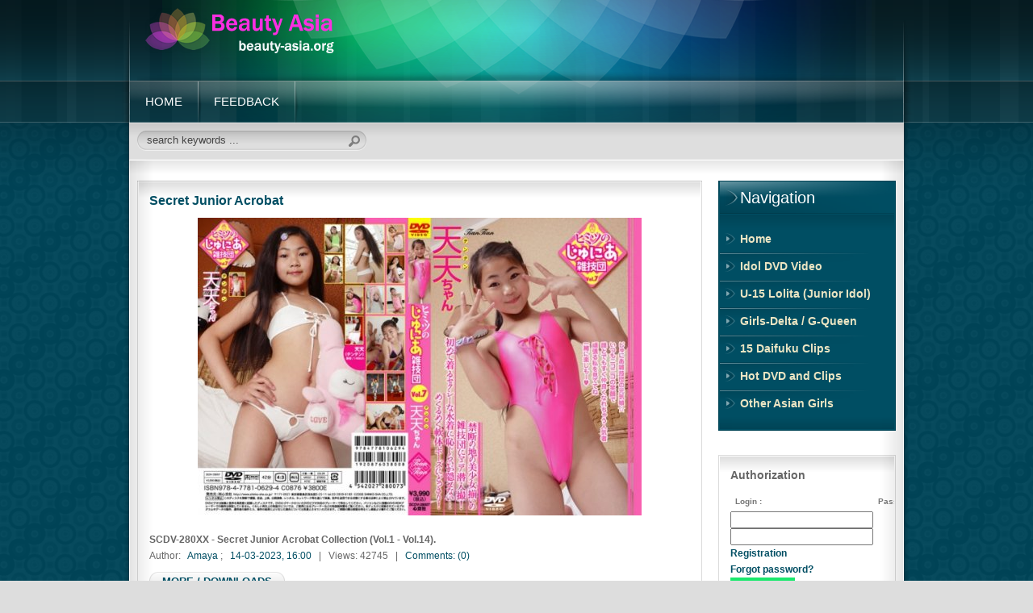

--- FILE ---
content_type: text/html
request_url: https://beautyav.com/2023/03/
body_size: 11484
content:
<!DOCTYPE html PUBLIC "-//W3C//DTD XHTML 1.0 Transitional//EN"
    "http://www.w3.org/TR/xhtml1/DTD/xhtml1-transitional.dtd">

<html xmlns="http://www.w3.org/1999/xhtml">
<head>
<meta name="referrer" content="unsafe-url">
<meta http-equiv="Content-Security-Policy" content="upgrade-insecure-requests">
<link rel="shortcut icon" href="/templates/asia/images/favicon.ico" />
<link rel="stylesheet" href="/templates/asia/css/engine.css" type="text/css" />
<link rel="stylesheet" href="/templates/asia/css/joomla.css" type="text/css" />
<script type="text/javascript" src="/templates/asia/js/libs.js"></script>
<style type="text/css">
<script src='https://www.google.com/recaptcha/api.js'></script>

    <!--
#rt-main-surround, #rt-variation .bg3 .module-content, #rt-variation .title3 .module-title {background:#f1e8d6;}
#rt-variation .bg3, #rt-variation .bg3 .title, #rt-variation .title3 .title, #rt-variation .bg3 ul.menu li > a:hover, #rt-variation .bg3 ul.menu li.active > a {color:#55473e;}
#rt-variation .bg3 a, #rt-variation .bg3 .title span, #rt-variation .bg3 .button, #rt-variation .title3 .title span {color:#000000;}
#rt-main-header, .menutop ul, .menutop .drop-top, #rt-variation .bg1 .module-content, #rt-variation .title1 .module-title {background:#004e63;}
#rt-main-header, #rt-main-header .title, #rt-header, #rt-main-header .menutop li > .item, .menutop ul li .item, #rt-variation .bg1, #rt-variation .bg1 .title, #rt-variation .title1 .title, #rt-variation .bg1 ul.menu li > a:hover, #rt-variation .bg1 ul.menu li.active > a, #rt-navigation li.root .item {color:#ffffff;}
#rt-main-header a, #rt-main-header .title span, #rt-variation .bg1 a, #rt-variation .bg1 .title span, #rt-variation .bg1 .button, #rt-variation .title1 .title span {color:#ebe5c3;}
#rt-feature, #rt-utility, #roksearch_results, #roksearch_results .rokajaxsearch-overlay, #rt-variation .bg2 .module-content, #rt-variation .title2 .module-title {background:#dedede;}
#rt-feature, #rt-feature .title, #rt-utility, #rt-utility .title, #roksearch_results, #roksearch_results span, #rt-variation .bg2, #rt-variation .bg2 .title, #rt-variation .title2 .title, #rt-variation .bg2 ul.menu li > a:hover, #rt-variation .bg2 ul.menu li.active > a {color:#444444;}
#rt-feature a, #rt-utility a, #rt-feature .title span, #rt-utility .title span, #roksearch_results a, #roksearch_results h3, #rt-variation .bg2 a, #rt-variation .bg2 .title span, #rt-variation .bg2 .button, #rt-variation .title2 .title span {color:#004e63;}
#rt-mainbody-bg, #rt-variation .bg4 .module-content, #rt-variation .title4 .module-title {background:#ffffff;}
#rt-mainbody-bg, #rt-mainbody-bg .title, #rt-mainbody-bg .rt-article-title, #rt-mainbody-bg ul.menu li > a:hover, #rt-mainbody-bg ul.menu li.active > a, #rt-variation .bg4, #rt-variation .bg4 .title, #rt-variation .title4 .title, #rt-variation .bg4 ul.menu li > a:hover, #rt-variation .bg4 ul.menu li.active > a {color:#666666;}
#rt-mainbody-bg a, #rt-mainbody-bg .title span, #rt-mainbody-bg .rt-article-title span, #rt-variation .bg4 a, #rt-variation .bg4 .title span, #rt-variation .bg4 .button, #rt-variation .title4 .title span {color:#004e63;}
#rt-bottom, #rt-main-footer, #rt-variation .bg5 .module-content, #rt-variation .title5 .module-title {background:#a61027;}
#rt-bottom, #rt-bottom .title, #rt-footer, #rt-footer .title, #rt-copyright, #rt-copyright .title, #rt-debug, #rt-debug .title, #rt-variation .bg5, #rt-variation .bg5 .title, #rt-variation .title5 .title, #rt-variation .bg5 ul.menu li > a:hover, #rt-variation .bg5 ul.menu li.active > a {color:#ffffff;}
#rt-bottom a, #rt-bottom .title span, #rt-footer a, #rt-footer .title span, #rt-copyright a, #rt-copyright .title span, #rt-debug a, #rt-debug .title span, #rt-variation .bg5 a, #rt-variation .bg5 .title span, #rt-variation .bg5 .button, #rt-variation .title5 .title span {color:#ebe5c3;}

    -->
  </style>
  <meta http-equiv="Content-Type" content="text/html; charset=windows-1251" />
<title>Articles for March 2023 Year &raquo; Beauty Asia</title>
<meta name="description" content="Beauty Asia - Young Nudes Sexy Asian Girls" />
<meta name="keywords" content="Young Nudes Sexy Asian Girls" />
<meta name="generator" content="DataLife Engine (http://newtemplates.ru/)" />
<link rel="search" type="application/opensearchdescription+xml" href="https://beautyav.com/engine/opensearch.php" title="Beauty Asia" />
<link rel="alternate" type="application/rss+xml" title="Beauty Asia" href="https://beautyav.com/rss.xml" />
<script type="text/javascript" src="/engine/classes/min/index.php?charset=windows-1251&amp;g=general&amp;9"></script>
<script type="text/javascript" src="/engine/classes/min/index.php?charset=windows-1251&amp;f=engine/classes/highslide/highslide.js&amp;9"></script> 
  <script language="javascript" type="text/javascript">
//<![CDATA[
  <!--
  function bookmarkthis(title,url) {
  if (window.sidebar) { // Firefox
     window.sidebar.addPanel(title, url, "");
  } else if (document.all) { // IE
     window.external.AddFavorite(url, title);
  } else if (window.opera && window.print) { // Opera
     var elem = document.createElement('a');
     elem.setAttribute('href',url);
     elem.setAttribute('title',title);
     elem.setAttribute('rel','sidebar');
     elem.click();
  }
  }
  //-->
  //]]>
  </script>
</head>

<body id="rt-variation"  class="font-family-helvetica font-size-is-default menu-type-fusionmenu col12 mar10-home">

<div id="loading-layer" style="display:none">Processing. Please wait... </div>
<script type="text/javascript">
<!--
var dle_root       = '/';
var dle_admin      = '';
var dle_login_hash = '';
var dle_group      = 5;
var dle_skin       = 'asia';
var dle_wysiwyg    = '0';
var quick_wysiwyg  = '0';
var dle_act_lang   = ["Yes", "No", "Enter", "Cancel", "Save"];
var menu_short     = 'Quick edit';
var menu_full      = 'Full edit';
var menu_profile   = 'Profile';
var menu_send      = 'Send message';
var menu_uedit     = 'Admin CP';
var dle_info       = 'Information';
var dle_confirm    = 'Confirm';
var dle_prompt     = 'Input information';
var dle_req_field  = 'Fill out all required fields';
var dle_del_agree  = 'Are you sure to delete this comment?';
var dle_spam_agree = '';
var dle_complaint  = 'Enter the text of your complaints to the administration:';
var dle_big_text   = 'Selected area is too large text.';
var dle_orfo_title = 'Enter a comment for the administration to found a grammatical error';
var dle_p_send     = 'Send';
var dle_p_send_ok  = 'Notification sent successfully';
var dle_save_ok    = 'Changes have been successfully saved.';
var dle_del_news   = 'Delete Post';
var allow_dle_delete_news   = false;
var dle_search_delay   = false;
var dle_search_value   = '';
$(function(){
	FastSearch();
});
//-->
</script><script type="text/javascript">  
<!--  
	hs.graphicsDir = '/engine/classes/highslide/graphics/';
	hs.wrapperClassName = 'borderless';
	hs.numberOfImagesToPreload = 0;
	hs.showCredits = false;
	
	hs.lang = {
		loadingText :     'Loading...',
		playTitle :       'View as slideshow (space)',
		pauseTitle:       'Pause',
		previousTitle :   'Previous image',
		nextTitle :       'Next image',
		moveTitle :       'Move image',
		closeTitle :      'Close (Esc)',
		fullExpandTitle : 'Expand to original',
		restoreTitle :    'Click to close or click and hold for moving picture.',
		focusTitle :      'Focus on title',
		loadingTitle :    'Click for undo'
	};
	
//-->
</script>
  <div id="rt-main-header" class="header-shadows-dark">
    <div id="rt-header-overlay" class="header-overlay-lines-4">
      <div id="rt-main-header2">
        <div id="rt-header-graphic" class="header-graphic-header-1">
          <div id="rt-header">
            <div class="rt-container">
              <div class="shadow-left">
                <div class="shadow-right">
                  <div class="shadow-bottom">

                      <div class="blockio">
                        <a href="/" id="rt-logo" name="rt-logo"></a>
                      </div>
					 <div class="bannerok">
					
                    </div>
					<div class="clear"></div>
                  </div>
                </div>
              </div>
            </div>
          </div>

          <div id="rt-navigation">
            <div id="rt-navigation2">
              <div id="rt-navigation3">
                <div class="rt-container">
                  <div class="shadow-left">
                    <div class="shadow-right">
                      <ul class="header-shadows-dark menutop level1">
                        <li class="item1 parent root"><a class="daddy item bullet" href=
                        "/"><span>Home</span></a></li>

                        <li class="item53 parent root">
                          <a class="daddy item bullet" href=
                          "/index.php?do=feedback"><span>Feedback</span></a>

                          <div class="fusion-submenu-wrapper level2 columns2">
                            <div class="drop-top"></div>
                          </div>
                        </li>
                      </ul>

                      <div class="clear"></div>
                    </div>
                  </div>
                </div>
              </div>
            </div>
          </div>

          <div id="rt-showcase">
            <div id="rt-showcase2">
              <div class="rt-container">
                <div class="shadow-left">
                  <div class="shadow-right">
                    <div class="shadow-bl">
                      <div class="shadow-br">
                        <div class="rt-grid-12 rt-alpha rt-omega">
                          <div class="clear"></div>
                        </div>
                      </div>
                    </div>
                  </div>
                </div>
              </div>
            </div>
          </div>
        </div>
      </div>
    </div>

    <div id="rt-main-surround">
      <div id="rt-main-overlay" class="main-overlay-circles">
        <div id="rt-main-surround2" class="main-shadows-light">
          <div class="rt-container">
            <div class="shadow-left">
              <div class="shadow-right">
                <div id="rt-utility" class="feature-shadows-light">
                  <div id="rt-utility2">
                    <div id="rt-utility3">
                      <div class="rt-grid-10 rt-alpha">
					  
					  <form id="rokajaxsearch" class="light" onsubmit="javascript: showBusyLayer()" method="post" action=''>
					  <div class="rokajaxsearch">
                                <input type="hidden" name="do" value="search" />
                                <input type="hidden" name="subaction" value="search" />
                                    <div class="roksearch-wrapper">
									<input id="roksearch_search_str" class="inputbox" name="story" type="text" value="search keywords ..." onfocus="this.value = '';" />
									<input type="submit" value="   " style="width:30px; height:20px; border:0; margin-left: -33px; background:transparent;" />
									</div></div>
                       </form>
                      </div>

                      <div class="clear"></div>
                    </div>
                  </div>
                </div>
				
                <div id="rt-mainbody-bg" class="body-shadows-light">
                  <div id="rt-body-overlay" class="body-overlay-none">
                    <div id="rt-mainbody-shadow">
                      <div id="body-inner-l">
                        <div id="body-inner-r">
                          <div id="rt-main" class="mb9-sa3">
                            <div class="rt-main-inner">
                              <div class="rt-grid-9">
                                <div class="rt-block">
                                  <div id="rt-mainbody">
                                    <div class="rt-joomla mar10-home">
                                      <div class="rt-blog">
                                        <div class="rt-leading-articles">
										
                                          <div id='dle-content'>                        <div class="rt-article">
                                            <div class="rt-article-bg">
                                              <div class="module-content">
                                                <div class="module-tm">
                                                  <div class="module-tl">
                                                    <div class="module-tr"></div>
                                                  </div>
                                                </div>

                                                <div class="module-l">
                                                  <div class="module-r">
                                                    <div class="module-inner">
                                                      <div class="module-inner2">
                                                        <div class="rt-article-content">
                                                          <div class="demo-mb">
                                                            <p><em class="bold2"><a target="_blank" href="https://beautyav.com/u-15/1598-secret-junior-acrobat.html">Secret Junior Acrobat</a></em>&nbsp;</p>
                                                            <div id="news-id-1598" style="display:inline;"><div style="text-align:center;"><!--TBegin:https://beautyav.com/uploads/posts/2023-03/1678798693_scdv-28007.jpg|--><a href="https://beautyav.com/uploads/posts/2023-03/1678798693_scdv-28007.jpg" onclick="return hs.expand(this)" ><img src="https://beautyav.com/uploads/posts/2023-03/thumbs/1678798693_scdv-28007.jpg" alt='Secret Junior Acrobat' title='Secret Junior Acrobat'  /></a><!--TEnd--></div><br /><b>SCDV-280XX - Secret Junior Acrobat Collection (Vol.1 - Vol.14).</b></div>
															<p>Author: &nbsp; <a onclick="ShowProfile('Amaya', 'https://beautyav.com/user/Amaya/', '0'); return false;" href="https://beautyav.com/user/Amaya/">Amaya</a>&nbsp;; &nbsp; <a href="https://beautyav.com/2023/03/14/" >14-03-2023, 16:00</a> &nbsp; | &nbsp; Views: 42745 &nbsp; | &nbsp; <a href="https://beautyav.com/u-15/1598-secret-junior-acrobat.html#comment">Comments: (0)</a>&nbsp;&nbsp; &nbsp;&nbsp;&nbsp;&nbsp;</p>
                                                            <p class="readon"><span><a target="_blank" href="https://beautyav.com/u-15/1598-secret-junior-acrobat.html">&nbsp;MORE / DOWNLOADS&nbsp;</a></span></p>
                                                          </div>
                                                        </div>

                                                        <div class="clear"></div>
                                                      </div>
                                                    </div>
                                                  </div>
                                                </div>

                                                <div class="module-bm">
                                                  <div class="module-bl">
                                                    <div class="module-br"></div>
                                                  </div>
                                                </div>
                                              </div>
                                            </div>
                                          </div></div>
										  </div>
                                      </div>
                                    </div>
                                  </div>
                                </div>
                              </div>

                              <div class="rt-grid-3" style="background: transparent;">
                                <div id="rt-sidebar-a">
                                  <div class="bg1">
                                    <div class="rt-block">
                                      <div class="module-content">
                                        <div class="module-tm">
                                          <div class="module-tl">
                                            <div class="module-tr"></div>
                                          </div>
                                        </div>

                                        <div class="module-l">
                                          <div class="module-r">
                                            <div class="module-title">
                                              <div class="module-title2">
                                                <h2 class="title">Navigation</h2>
                                              </div>
                                            </div>

                                            <div class="module-inner">
                                              <div class="module-inner2">
                                                <ul class="menu level1">
                                                  <li class="item53 parent"><a class=
                                                  "orphan item bullet" href="/"><span>
                                                  <b>Home</b></span></a></li>

                                                  <li class="item53 parent"><a class=
                                                  "orphan item bullet" href=
                                                  "/idol/"><span><b>Idol DVD Video</b></span></a></li>

                                                  <li class="item58 parent"><a class=
                                                  "orphan item bullet" href=
                                                  "/u-15/"><span><b>U-15 Lolita (Junior Idol)</b></span></a></li>

                                                  <li class="item61 parent"><a class=
                                                  "orphan item bullet" href=
                                                  "/girls-delta/"><span><b>Girls-Delta / G-Queen</b></span></a></li>

                                                  <li class="item62 parent"><a class=
                                                  "orphan item bullet" href=
                                                  "/15-df/"><span><b>15 Daifuku Clips</b></span></a></li>

                                                  <li class="item62 parent"><a class=
                                                  "orphan item bullet" href=
                                                  "/hot-girls/"><span><b>Hot DVD and Clips</b></span></a></li>

                                                  <li class="item62 parent"><a class=
                                                  "orphan item bullet" href=
                                                  "/other-girls/"><span><b>Other Asian Girls</b></span></a></li>

                                                  
                                                </ul>
                                              </div>
                                            </div>
                                          </div>
                                        </div>

                                        <div class="module-bm">
                                          <div class="module-bl">
                                            <div class="module-br"></div>
                                          </div>
                                        </div>
                                      </div>
                                    </div>
                                  </div>
								  
								    <div class="rt-block">
                                    <div class="module-content">
                                      <div class="module-tm">
                                        <div class="module-tl">
                                          <div class="module-tr"></div>
                                        </div>
                                      </div>

                                      <div class="module-l">
                                        <div class="module-r">
                                          <div class="module-inner">
                                            <div class="module-inner3">
                                              <p><em class="bold">Authorization</em></p>
											

<div align="left" style="width:267px; padding:3px 0 0 0;">
<form method="post" action=''>
<input name="login" type="hidden" id="login" value="submit" />

<div style="float:left;">
<div style="color:#767676; font-size:10px; margin:0 0 2px 0;">&nbsp;&nbsp;<b>Login :</b><br/></div>
<input name="login_name" type="text" class="a_field" />
</div>
<div>
<div style="color:#767676; font-size:10px; margin:0 0 2px 0;">&nbsp;&nbsp;<b>Password :</b><br/></div>
<input name="login_password" type="password" class="a_field" />
</div>

<div class="log_link">
<a href="https://beautyav.com/index.php?do=register"><b>Registration</b></a><br/>
<a href="https://beautyav.com/index.php?do=lostpassword"><b>Forgot password?</b></a>
</div>

<input onclick="submit();" name="image" type="image" src="/templates/asia/images/login.png" class="log_in" alt="Login" value="Login" />

</form>
</div>

                                            </div>
                                          </div>
                                        </div>
                                      </div>

                                      <div class="module-bm">
                                        <div class="module-bl">
                                          <div class="module-br"></div>
                                        </div>
                                      </div>
                                    </div>
                                  </div>

                                  <div class="bg3">
                                    <div class="rt-block">
                                      <div class="module-content">
                                        <div class="module-tm">
                                          <div class="module-tl">
                                            <div class="module-tr"></div>
                                          </div>
                                        </div>

                                        <div class="module-l">
                                          <div class="module-r">
                                            <div class="module-title">
                                              <div class="module-title2">
                                                <h2 class="title">Calendar</h2>
                                              </div>
                                            </div>

                                            <div class="module-inner">
                                              <div class="module-inner2">
                                                <center><div id="calendar-layer"><table id="calendar" cellpadding="3" class="calendar"><tr><th colspan="7" class="monthselect"><a class="monthlink" onclick="doCalendar('02','2023','right'); return false;" href="https://beautyav.com/2023/02/" title="Last month ">&laquo;</a>&nbsp;&nbsp;&nbsp;&nbsp;March 2023&nbsp;&nbsp;&nbsp;&nbsp;<a class="monthlink" onclick="doCalendar('04','2023','left'); return false;" href="https://beautyav.com/2023/04/" title="Next month">&raquo;</a></th></tr><tr><th class="workday">Mo</th><th class="workday">Tu</th><th class="workday">We</th><th class="workday">Th</th><th class="workday">Fr</th><th class="weekday">Sa</th><th class="weekday">Su</th></tr><tr><td colspan="2">&nbsp;</td><td  class="day" >1</td><td  class="day" >2</td><td  class="day" >3</td><td  class="weekday" >4</td><td  class="weekday" >5</td></tr><tr><td  class="day" >6</td><td  class="day" >7</td><td  class="day" >8</td><td  class="day" >9</td><td  class="day" >10</td><td  class="weekday" >11</td><td  class="weekday" >12</td></tr><tr><td  class="day" >13</td><td  class="day-active-v" ><a class="day-active-v" href="https://beautyav.com/2023/03/14/" title="Articles posted on 14 March 2023">14</a></td><td  class="day" >15</td><td  class="day" >16</td><td  class="day" >17</td><td  class="weekday" >18</td><td  class="weekday" >19</td></tr><tr><td  class="day" >20</td><td  class="day" >21</td><td  class="day" >22</td><td  class="day" >23</td><td  class="day" >24</td><td  class="weekday" >25</td><td  class="weekday" >26</td></tr><tr><td  class="day" >27</td><td  class="day" >28</td><td  class="day" >29</td><td  class="day" >30</td><td  class="day" >31</td><td colspan="2">&nbsp;</td></tr></table></div></center>
                                              </div>
                                            </div>
                                          </div>
                                        </div>

                                        <div class="module-bm">
                                          <div class="module-bl">
                                            <div class="module-br"></div>
                                          </div>
                                        </div>
                                      </div>
                                    </div>
                                  </div>

                                  <div class="bg2">
                                    <div class="rt-block">
                                      <div class="module-content">
                                        <div class="module-tm">
                                          <div class="module-tl">
                                            <div class="module-tr"></div>
                                          </div>
                                        </div>

                                        <div class="module-l">
                                          <div class="module-r">
                                            <div class="module-title">
                                              <div class="module-title2">
                                                <h2 class="title">Archives</h2>
                                              </div>
                                            </div>

                                            <div class="module-inner">
												<div class="module-inner2">
												
												</div>
                                            </div>
                                          </div>
                                        </div>

                                        <div class="module-bm">
                                          <div class="module-bl">
                                            <div class="module-br"></div>
                                          </div>
                                        </div>
                                      </div>
                                    </div>
                                  </div>

                                  <div class="rt-block">
                                    <div class="module-content">
                                      <div class="module-tm">
                                        <div class="module-tl">
                                          <div class="module-tr"></div>
                                        </div>
                                      </div>

                                      <div class="module-l">
                                        <div class="module-r">
                                          <div class="module-inner">
                                            <div class="module-inner3">
                                              <p><em class="bold">Sponsored Links</em></p>
<center><a href="https://funny-portal.net/nudism-naturism/" target="_blank"><img src="http://img-prew.com/images/80665c87bdc885cc29b3575d1fa92400.jpg" border="0" width="180 height="253" title="Naturists"></a></center>
                                            </div>
                                          </div>
                                        </div>
                                      </div>

                                      <div class="module-bm">
                                        <div class="module-bl">
                                          <div class="module-br"></div>
                                        </div>
                                      </div>
                                    </div>
                                  </div>

                                  <div class="rt-block">
                                    <div class="module-content">
                                      <div class="module-tm">
                                        <div class="module-tl">
                                          <div class="module-tr"></div>
                                        </div>
                                      </div>

                                      <div class="module-l">
                                        <div class="module-r">
                                          <div class="module-inner">
                                            <div class="module-inner3">
                                              <p><em class="bold">Tags</em></p>
											<a href="https://beautyav.com/tags/After+School/" class="clouds_xsmall" title="Search results: 5">After School</a>, <a href="https://beautyav.com/tags/All+Nude/" class="clouds_xsmall" title="Search results: 5">All Nude</a>, <a href="https://beautyav.com/tags/Asian+Nude+Girls/" class="clouds_xsmall" title="Search results: 7">Asian Nude Girls</a>, <a href="https://beautyav.com/tags/Beautiful+girl/" class="clouds_xsmall" title="Search results: 10">Beautiful girl</a>, <a href="https://beautyav.com/tags/Bikini/" class="clouds_xsmall" title="Search results: 7">Bikini</a>, <a href="https://beautyav.com/tags/chan/" class="clouds_xsmall" title="Search results: 4">chan</a>, <a href="https://beautyav.com/tags/Cum+In+Pussy/" class="clouds_xsmall" title="Search results: 9">Cum In Pussy</a>, <a href="https://beautyav.com/tags/Cum+Inside/" class="clouds_xsmall" title="Search results: 5">Cum Inside</a>, <a href="https://beautyav.com/tags/Do+Baby/" class="clouds_xsmall" title="Search results: 6">Do Baby</a>, <a href="https://beautyav.com/tags/Erotic+Cute/" class="clouds_xsmall" title="Search results: 5">Erotic Cute</a>, <a href="https://beautyav.com/tags/First+Time+Naked/" class="clouds_xsmall" title="Search results: 5">First Time Naked</a>, <a href="https://beautyav.com/tags/Girl+Students/" class="clouds_xsmall" title="Search results: 4">Girl Students</a>, <a href="https://beautyav.com/tags/Girlfriend/" class="clouds_xsmall" title="Search results: 6">Girlfriend</a>, <a href="https://beautyav.com/tags/Hair+Girl/" class="clouds_xsmall" title="Search results: 6">Hair Girl</a>, <a href="https://beautyav.com/tags/Hit+Girl/" class="clouds_xsmall" title="Search results: 4">Hit Girl</a>, <a href="https://beautyav.com/tags/Holes/" class="clouds_xsmall" title="Search results: 20">Holes</a>, <a href="https://beautyav.com/tags/Immature/" class="clouds_xsmall" title="Search results: 5">Immature</a>, <a href="https://beautyav.com/tags/in+a+cunt/" class="clouds_xsmall" title="Search results: 17">in a cunt</a>, <a href="https://beautyav.com/tags/Innocence/" class="clouds_xsmall" title="Search results: 4">Innocence</a>, <a href="https://beautyav.com/tags/Kasugano+Yui/" class="clouds_xsmall" title="Search results: 6">Kasugano Yui</a>, <a href="https://beautyav.com/tags/Little+Girl/" class="clouds_xsmall" title="Search results: 7">Little Girl</a>, <a href="https://beautyav.com/tags/Lolli+Idols/" class="clouds_xsmall" title="Search results: 11">Lolli Idols</a>, <a href="https://beautyav.com/tags/Love+School/" class="clouds_xsmall" title="Search results: 4">Love School</a>, <a href="https://beautyav.com/tags/Mekong/" class="clouds_xsmall" title="Search results: 5">Mekong</a>, <a href="https://beautyav.com/tags/Momo/" class="clouds_xsmall" title="Search results: 7">Momo</a>, <a href="https://beautyav.com/tags/My+Baby/" class="clouds_xsmall" title="Search results: 6">My Baby</a>, <a href="https://beautyav.com/tags/Naked+Asian/" class="clouds_xsmall" title="Search results: 17">Naked Asian</a>, <a href="https://beautyav.com/tags/Naked+Class/" class="clouds_xsmall" title="Search results: 6">Naked Class</a>, <a href="https://beautyav.com/tags/Naked+Girl/" class="clouds_xlarge" title="Search results: 69">Naked Girl</a>, <a href="https://beautyav.com/tags/nude/" class="clouds_xsmall" title="Search results: 5">nude</a>, <a href="https://beautyav.com/tags/Peeping+Holes/" class="clouds_xsmall" title="Search results: 17">Peeping Holes</a>, <a href="https://beautyav.com/tags/Petit+Diva/" class="clouds_xsmall" title="Search results: 7">Petit Diva</a>, <a href="https://beautyav.com/tags/Pretty+Chapter/" class="clouds_xsmall" title="Search results: 13">Pretty Chapter</a>, <a href="https://beautyav.com/tags/Pussy+Child+Girl/" class="clouds_xsmall" title="Search results: 6">Pussy Child Girl</a>, <a href="https://beautyav.com/tags/Real+X/" class="clouds_xsmall" title="Search results: 5">Real X</a>, <a href="https://beautyav.com/tags/Sanctuary+Love/" class="clouds_xsmall" title="Search results: 4">Sanctuary Love</a>, <a href="https://beautyav.com/tags/School+Girl/" class="clouds_xsmall" title="Search results: 4">School Girl</a>, <a href="https://beautyav.com/tags/School+Girls/" class="clouds_xsmall" title="Search results: 5">School Girls</a>, <a href="https://beautyav.com/tags/School+Students/" class="clouds_xsmall" title="Search results: 9">School Students</a>, <a href="https://beautyav.com/tags/Sexy+Girls/" class="clouds_xsmall" title="Search results: 7">Sexy Girls</a>, <a href="https://beautyav.com/tags/Shaved/" class="clouds_xsmall" title="Search results: 5">Shaved</a>, <a href="https://beautyav.com/tags/Shaved+Pussy/" class="clouds_xsmall" title="Search results: 4">Shaved Pussy</a>, <a href="https://beautyav.com/tags/Small+Room/" class="clouds_xsmall" title="Search results: 9">Small Room</a>, <a href="https://beautyav.com/tags/Summer/" class="clouds_xsmall" title="Search results: 4">Summer</a>, <a href="https://beautyav.com/tags/Super+Cyclone/" class="clouds_xsmall" title="Search results: 5">Super Cyclone</a>, <a href="https://beautyav.com/tags/Undergound+Holes/" class="clouds_xsmall" title="Search results: 13">Undergound Holes</a>, <a href="https://beautyav.com/tags/Virgin+Nude/" class="clouds_small" title="Search results: 22">Virgin Nude</a>, <a href="https://beautyav.com/tags/Visual+Art/" class="clouds_xsmall" title="Search results: 6">Visual Art</a>, <a href="https://beautyav.com/tags/Voyeur+Holes/" class="clouds_medium" title="Search results: 37">Voyeur Holes</a>, <a href="https://beautyav.com/tags/White+Label/" class="clouds_xsmall" title="Search results: 8">White Label</a><br /><br /><a href="https://beautyav.com/tags/">Show all tags</a>
                                            </div>
                                          </div>
                                        </div>
                                      </div>

                                      <div class="module-bm">
                                        <div class="module-bl">
                                          <div class="module-br"></div>
                                        </div>
                                      </div>
                                    </div>
                                  </div>

                                  <div class="bg5">
                                    <div class="rt-block">
                                      <div class="module-content">
                                        <div class="module-tm">
                                          <div class="module-tl">
                                            <div class="module-tr"></div>
                                          </div>
                                        </div>

                                        <div class="module-l">
                                          <div class="module-r">
                                            <div class="module-title">
                                              <div class="module-title2">
                                                <h2 class="title">Random Posts</h2>
                                              </div>
                                            </div>

                                            <div class="module-inner">
                                              <div class="module-inner2">
                                             
                                             
<center><div class="custom"> 
	             <span>

				 <div style="margin-bottom: 5px;"><h4> <a href="/hot-girls/1172-mokami-bubble-story-vol28.html" title="Mokami Bubble Story Vol.28">Mokami Bubble Story Vol.28</a></h4> </div>
				 <div style="width:190; overflow: hidden;"><a href="/hot-girls/1172-mokami-bubble-story-vol28.html"><IMG src="https://beautyav.com/uploads/posts/2017-02/1488046142_crb-888.jpg" alt="Mokami Bubble Story Vol.28" width="190"/></a></div></span> 
	             <span>

				 <div style="margin-bottom: 5px;"><h4> <a href="/idol/266-yoko-nagisano-pupa-nagisa.html" title="Yoko Nagisano - Pupa Nagisa">Yoko Nagisano - Pupa Nagisa</a></h4> </div>
				 <div style="width:190; overflow: hidden;"><a href="/idol/266-yoko-nagisano-pupa-nagisa.html"><IMG src="http://beautyav.com/uploads/posts/2016-09/1474802914_ddd-035.jpg" alt="Yoko Nagisano - Pupa Nagisa" width="190"/></a></div></span> 
	             <span>

				 <div style="margin-bottom: 5px;"><h4> <a href="/idol/138-fey-around-pole.html" title="Fey - Around Pole">Fey - Around Pole</a></h4> </div>
				 <div style="width:190; overflow: hidden;"><a href="/idol/138-fey-around-pole.html"><IMG src="http://beautyav.com/uploads/posts/2016-09/1474734983_aroundpole.jpg" alt="Fey - Around Pole" width="190"/></a></div></span> 
	             <span>

				 <div style="margin-bottom: 5px;"><h4> <a href="/idol/1567-hashimoto-cuisine-lifting-the-ban.html" title="Hashimoto Cuisine - Lifting The Ban">Hashimoto Cuisine - Lifting The Ban</a></h4> </div>
				 <div style="width:190; overflow: hidden;"><a href="/idol/1567-hashimoto-cuisine-lifting-the-ban.html"><IMG src="https://beautyav.com/uploads/posts/2018-06/1529787573_cand-01131.jpg" alt="Hashimoto Cuisine - Lifting The Ban" width="190"/></a></div></span> 
	             <span>

				 <div style="margin-bottom: 5px;"><h4> <a href="/idol/335-tachibana-mashiro-pink-lemonade.html" title="Tachibana Mashiro - Pink Lemonade">Tachibana Mashiro - Pink Lemonade</a></h4> </div>
				 <div style="width:190; overflow: hidden;"><a href="/idol/335-tachibana-mashiro-pink-lemonade.html"><IMG src="http://beautyav.com/uploads/posts/2016-09/1474821231_svbd-aa003.jpg" alt="Tachibana Mashiro - Pink Lemonade" width="190"/></a></div></span> 
	             <span>

				 <div style="margin-bottom: 5px;"><h4> <a href="/idol/299-akina-office-romance.html" title="Akina Office Romance">Akina Office Romance</a></h4> </div>
				 <div style="width:190; overflow: hidden;"><a href="/idol/299-akina-office-romance.html"><IMG src="http://beautyav.com/uploads/posts/2016-09/1474807927_mmr-aa031.jpg" alt="Akina Office Romance" width="190"/></a></div></span> 
	             <span>

				 <div style="margin-bottom: 5px;"><h4> <a href="/hot-girls/1208-home-not-daughters-part-2.html" title="Home Not Daughters Part 2">Home Not Daughters Part 2</a></h4> </div>
				 <div style="width:190; overflow: hidden;"><a href="/hot-girls/1208-home-not-daughters-part-2.html"><IMG src="https://beautyav.com/uploads/posts/2017-03/1489412038_crb-541.jpg" alt="Home Not Daughters Part 2" width="190"/></a></div></span> 
	             <span>

				 <div style="margin-bottom: 5px;"><h4> <a href="/idol/1156-bud-tsubomi-flowering-declaration.html" title="Bud Tsubomi - Flowering Declaration">Bud Tsubomi - Flowering Declaration</a></h4> </div>
				 <div style="width:190; overflow: hidden;"><a href="/idol/1156-bud-tsubomi-flowering-declaration.html"><IMG src="https://beautyav.com/uploads/posts/2017-02/1487858242_sbvd-0184.jpg" alt="Bud Tsubomi - Flowering Declaration" width="190"/></a></div></span> 
	             <span>

				 <div style="margin-bottom: 5px;"><h4> <a href="/u-15/307-the-best-of-pretty-girls-school-vol-10.html" title="The Best of Pretty Girls School Vol 10">The Best of Pretty Girls School Vol 10</a></h4> </div>
				 <div style="width:190; overflow: hidden;"><a href="/u-15/307-the-best-of-pretty-girls-school-vol-10.html"><IMG src="http://beautyav.com/uploads/posts/2016-09/1474812620_cover.jpg" alt="The Best of Pretty Girls School Vol 10" width="190"/></a></div></span> 
	             <span>

				 <div style="margin-bottom: 5px;"><h4> <a href="/idol/446-hoshino-milk-pubic-area.html" title="Hoshino Milk Pubic Area">Hoshino Milk Pubic Area</a></h4> </div>
				 <div style="width:190; overflow: hidden;"><a href="/idol/446-hoshino-milk-pubic-area.html"><IMG src="http://beautyav.com/uploads/posts/2016-09/1474844157_tw-179.jpg" alt="Hoshino Milk Pubic Area" width="190"/></a></div></span></div></center>
<p>
<center><div class="custom"> 
	             <span>

				 <div style="margin-bottom: 5px;"><h4> <a href="/other-girls/637-kanna-yukishiro-sanca-white-dish.html" title="Kanna Yukishiro - Sanca White Dish">Kanna Yukishiro - Sanca White Dish</a></h4> </div>
				 <div style="width:190; overflow: hidden;"><a href="/other-girls/637-kanna-yukishiro-sanca-white-dish.html"><IMG src="https://beautyav.com/uploads/posts/2016-09/1475078670_cover.jpg" alt="Kanna Yukishiro - Sanca White Dish" width="190"/></a></div></span></div></center>
<p>
<center><div class="custom"> 
	             <span>

				 <div style="margin-bottom: 5px;"><h4> <a href="/holes-clips/763-hibijyon-sc-vol-37.html" title="Hibijyon SC Vol 37">Hibijyon SC Vol 37</a></h4> </div>
				 <div style="width:190; overflow: hidden;"><a href="/holes-clips/763-hibijyon-sc-vol-37.html"><IMG src="https://img-prew.com/images/f18fe6a1a320511f71bf51db6eb91320.jpg" alt="Hibijyon SC Vol 37" width="190"/></a></div></span></div></center>
                                             
                                              </div>
                                            </div>
                                          </div>
                                        </div>

                                        <div class="module-bm">
                                          <div class="module-bl">
                                            <div class="module-br"></div>
                                          </div>
                                        </div>
                                      </div>
                                    </div>
                                  </div>

                                  <div class="rt-block">
                                    <div class="module-content">
                                      <div class="module-tm">
                                        <div class="module-tl">
                                          <div class="module-tr"></div>
                                        </div>
                                      </div>

                                      <div class="module-l">
                                        <div class="module-r">
                                          <div class="module-inner">
                                            <div class="module-inner3">
                                              <p><em class="bold">Last Comments</em></p>
											<center><b>No comments</b></center>
                                            </div>
                                          </div>
                                        </div>
                                      </div>

                                      <div class="module-bm">
                                        <div class="module-bl">
                                          <div class="module-br"></div>
                                        </div>
                                       </div>
                                      </div>
                                    </div>
                                  </div>

                                  <div class="rt-block">
                                    <div class="module-content">
                                      <div class="module-tm">
                                        <div class="module-tl">
                                          <div class="module-tr"></div>
                                        </div>
                                      </div>

                                      <div class="module-l">
                                        <div class="module-r">
                                          <div class="module-inner">
                                            <div class="module-inner3">
                                              <p><em class="bold">Who Online</em></p>
											<script type="text/javascript" src="/engine/skins/default.js"></script>
<style type="text/css">
.online_robot{color:gray;cursor:pointer;margin-right:10px} /*настраиваем цвет поисковых роботов*/
.online_guest{color:blue;cursor:pointer;margin-right:10px}/*настраиваем цвет гостей*/
.online_user, .online_user:visited, .online_user:hover{color:white;text-decoration:none;margin-right:10px} /*настраиваем цвет посетителей*/
.group_1, .group_1:visited, .group_1:hover{color:red;font-weight:bold} /*настраиваем цвет группы 1 (админ)*/
.group_2, .group_2:visited, .group_2:hover{color:#0BDA51} /*настраиваем цвет группы 2 (главный редактор)*/
.group_3, .group_3:visited, .group_3:hover{color:#0BDA51} /*настраиваем цвет группы 3 (журналист)*/
.group_4, .group_3:visited, .group_4:hover{color:#C8C4A7} /*настраиваем цвет группы 4 (обычные юзеры)*/
.group_6, .group_6:visited, .group_6:hover{color:#FFCC33} /*настраиваем цвет группы 6 (VIP)*/
#hintbox{text-align:left;width:170px;font-size:10px;border:1px solid #FFF;background:#000;layer-background-color:#a396d9;color:#FFF;margin:10px 0 0 0;padding:3px 5px;position:absolute;top:0;visibility:hidden;z-index:998;-ms-filter:"progid:DXImageTransform.Microsoft.Alpha(opacity=80)";filter:progid:DXImageTransform.Microsoft.Alpha(opacity=80);-moz-opacity:0.80;-khtml-opacity:0.80;opacity: 0.80;}</style>
<div class="whoonline">
<table border="0" width="100%">
<tr>
<td><b>Users</b></td>
<td><b> (0):</b></td>
</tr>
<tr>
<td><b>Guests</b></td>
<td><b> (7):</b></td>
</tr>
<tr><td><b class="online_guest" onmouseover="showhint('<b>Group:</b> Guests<br /><b>IP:</b> 13.59.192.243<br /><b>OS:</b> <img src=/templates/asia/images/whoonline/system/mac.png /> MacOS<br /><b>Browser:</b> <img src=/templates/asia/images/whoonline/browser/chrome.png /> Chrome 131.0.0.0<br />Looks over a main page<br /><b>He was here in:</b> 12:31:05', this, event, '180px');">Guest</b>&#8594 Looks over a main page</td></tr><tr><td><b class="online_guest" onmouseover="showhint('<b>Group:</b> Guests<br /><b>IP:</b> 125.228.216.16<br /><b>OS:</b> unknown<br /><b>Browser:</b> <img src=/templates/asia/images/whoonline/browser/chrome.png /> Chrome 114.0.0.0<br />Registered<br /><b>He was here in:</b> 12:30:03', this, event, '180px');">Guest</b>&#8594 Registered</td></tr><tr><td><b class="online_guest" onmouseover="showhint('<b>Group:</b> Guests<br /><b>IP:</b> 51.222.168.194<br /><b>OS:</b> unknown<br /><b>Browser:</b> unknown<br />Looks a category: 15 Daifuku<br /><b>He was here in:</b> 12:29:16', this, event, '180px');">Guest</b>&#8594 Looks a category: 15 Daifuku</td></tr><tr><td><b class="online_guest" onmouseover="showhint('<b>Group:</b> Guests<br /><b>IP:</b> 182.40.104.255<br /><b>OS:</b> unknown<br /><b>Browser:</b> Safari 13.0.3<br />On main<br /><b>He was here in:</b> 12:28:59', this, event, '180px');">Guest</b>&#8594 On main</td></tr><tr><td><b class="online_guest" onmouseover="showhint('<b>Group:</b> Guests<br /><b>IP:</b> 3.83.76.234<br /><b>OS:</b> unknown<br /><b>Browser:</b> unknown<br />Looks: Hana Nonoka - Sensitive Breast Poti Tits<br /><b>He was here in:</b> 12:27:51', this, event, '180px');">Guest</b>&#8594 Looks: Hana Nonoka - Sensitive Breast Poti Tits</td></tr><tr><td><b class="online_guest" onmouseover="showhint('<b>Group:</b> Guests<br /><b>IP:</b> 167.94.138.177<br /><b>OS:</b> unknown<br /><b>Browser:</b> unknown<br />On main<br /><b>He was here in:</b> 12:27:44', this, event, '180px');">Guest</b>&#8594 On main</td></tr><tr><td><b class="online_guest" onmouseover="showhint('<b>Group:</b> Guests<br /><b>IP:</b> 52.167.144.171<br /><b>OS:</b> unknown<br /><b>Browser:</b> <img src=/templates/asia/images/whoonline/browser/chrome.png /> Chrome 116.0.1938.76<br />Looks over a main page<br /><b>He was here in:</b> 12:26:55', this, event, '180px');">Guest</b>&#8594 Looks over a main page</td></tr><tr>
<td><b>Bots</b></td>
<td><b> (3):</b></td>
</tr>
<tr><td><b class="online_robot" onmouseover="showhint('<b>Boat:</b> <img src=/templates/asia/images/whoonline/bots/google.png /><br /><b>Group:</b> Robots<br /><b>IP:</b> 66.249.69.6<br /><b>OS:</b> unknown<br /><b>Browser:</b> unknown<br />Looks: Yuuna Kasai - Lifting The Ban On Beauty<br /><b>He was here in:</b> 12:29:14', this, event, '180px');"><img src=/templates/asia/images/whoonline/bots/google.png /></b>&#8594 Looks: Yuuna Kasai - Lifting The Ban On Beauty</td></tr><tr><td><b class="online_robot" onmouseover="showhint('<b>Boat:</b> Baidu Spider<br /><b>Group:</b> Robots<br /><b>IP:</b> 220.181.108.101<br /><b>OS:</b> unknown<br /><b>Browser:</b> unknown<br />Looks over a main page<br /><b>He was here in:</b> 12:28:21', this, event, '180px');">Baidu Spider</b>&#8594 Looks over a main page</td></tr><tr><td><b class="online_robot" onmouseover="showhint('<b>Boat:</b> <img src=/templates/asia/images/whoonline/bots/yandex.png /><br /><b>Group:</b> Robots<br /><b>IP:</b> 213.180.203.136<br /><b>OS:</b> unknown<br /><b>Browser:</b> unknown<br />Looks tag cloud<br /><b>He was here in:</b> 12:28:15', this, event, '180px');"><img src=/templates/asia/images/whoonline/bots/yandex.png /></b>&#8594 Looks tag cloud</td></tr><tr>
<td colspan="2"><b>In all on a site:</b><div style="display:none;"></div> 10</td>
</tr>
</table>
</div>
                                            </div>
                                          </div>
                                        </div>
                                      </div>

                                      <div class="module-bm">
                                        <div class="module-bl">
                                          <div class="module-br"></div>
                                        </div>
                                       </div>
                                      </div>
                                    </div>
                                  </div>
                                </div>
                              </div>

                              <div class="clear"></div>
                            </div>
                          </div>
                        </div>
                      </div>
                    </div>
                  </div>
                </div>
              </div>
            </div>
          </div>
        </div>
      </div>
    </div>

    <div id="rt-bottom" class="bottom-shadows-dark">
      <div id="rt-bottom-overlay" class="bottom-overlay-lines-4">
        <div id="rt-bottom2">
          <div class="rt-container">
            <div class="shadow-left">
              <div class="shadow-right">
                <div class="rt-grid-3 rt-alpha">
                  <div class="rt-block">
                    <div class="module-content">
                      <div class="module-tm">
                        <div class="module-tl">
                          <div class="module-tr"></div>
                        </div>
                      </div>

                      <div class="module-l">
                        <div class="module-r">
                          <div class="module-title">
                            <div class="module-title2">
                              <h2 class="title"></h2>
                            </div>
                          </div>

                          <div class="module-inner">
                            <div class="module-inner2">
<center>
   <!-- Histats.com  (div with counter) --><div id="histats_counter"></div>
<!-- Histats.com  START  (aync)-->
<script type="text/javascript">var _Hasync= _Hasync|| [];
_Hasync.push(['Histats.start', '1,3605123,4,9,110,60,00011111']);
_Hasync.push(['Histats.fasi', '1']);
_Hasync.push(['Histats.track_hits', '']);
_Hasync.push(['Histats.framed_page', '']);
(function() {
var hs = document.createElement('script'); hs.type = 'text/javascript'; hs.async = true;
hs.src = ('//s10.histats.com/js15_as.js');
(document.getElementsByTagName('head')[0] || document.getElementsByTagName('body')[0]).appendChild(hs);
})();</script>
<noscript><a href="/" target="_blank"><img  src="//sstatic1.histats.com/0.gif?3605123&101" alt="" border="0"></a></noscript>
<!-- Histats.com  END  -->
</center>
                            </div>
                          </div>
                        </div>
                      </div>

                      <div class="module-bm">
                        <div class="module-bl">
                          <div class="module-br"></div>
                        </div>
                      </div>
                    </div>
                  </div>
                </div>

                <div class="rt-grid-3">
                  <div class="rt-block">
                    <div class="module-content">
                      <div class="module-tm">
                        <div class="module-tl">
                          <div class="module-tr"></div>
                        </div>
                      </div>

                      <div class="module-l">
                        <div class="module-r">
                          <div class="module-title">
                            <div class="module-title2">
                              <h2 class="title"></h2>
                            </div>
                          </div>

                          <div class="module-inner">
                            <div class="module-inner2">
<center><b>top</b></center>
                            </div>
                          </div>
                        </div>
                      </div>

                      <div class="module-bm">
                        <div class="module-bl">
                          <div class="module-br"></div>
                        </div>
                      </div>
                    </div>
                  </div>
                </div>

                <div class="rt-grid-3">
                  <div class="rt-block">
                    <div class="module-content">
                      <div class="module-tm">
                        <div class="module-tl">
                          <div class="module-tr"></div>
                        </div>
                      </div>

                      <div class="module-l">
                        <div class="module-r">
                          <div class="module-title">
                            <div class="module-title2">
                              <h2 class="title"></h2>
                            </div>
                          </div>

                          <div class="module-inner">
                            <div class="module-inner2">
<center><b>top</b></center>
                            </div>
                          </div>
                        </div>
                      </div>

                      <div class="module-bm">
                        <div class="module-bl">
                          <div class="module-br"></div>
                        </div>
                      </div>
                    </div>
                  </div>
                </div>

                <div class="rt-grid-3 rt-omega">
                  <div class="rt-block">
                    <div class="module-content">
                      <div class="module-tm">
                        <div class="module-tl">
                          <div class="module-tr"></div>
                        </div>
                      </div>

                      <div class="module-l">
                        <div class="module-r">
                          <div class="module-title">
                            <div class="module-title2">
                              <h2 class="title"></h2>
                            </div>
                          </div>

                          <div class="module-inner">
                            <div class="module-inner2">
<center><a href="https://lslcf.com/" target="_blank"><img src="https://lslcf.com/banners/lsmb03.gif" border="0" width="90 height="60" title="LS Journal Forum"></a></center>
                            </div>
                          </div>
                        </div>
                      </div>

                      <div class="module-bm">
                        <div class="module-bl">
                          <div class="module-br"></div>
                        </div>
                      </div>
                    </div>
                  </div>
                </div>

                <div class="clear"></div>
              </div>
            </div>
          </div>
        </div>
      </div>
    </div>

    <div id="rt-main-footer" class="bottom-shadows-dark">
      <div id="rt-footer-overlay" class="bottom-overlay-lines-4">
        <div id="rt-main-footer2">
          <div id="rt-copyright">
            <div class="rt-container">
              <div class="rt-grid-12 rt-alpha rt-omega">
                <div class="clear"></div><br/>
                <div class="clear"></div><span class="copytext"><b>Copyright</b> @ 2016-2024 - <a href="/"><b>Beauty Asia</b></a></span>
                <div class="clear"></div>
              </div>

              <div class="clear"></div>
            </div>
          </div>
        </div>
      </div>
    </div>
  </div>
</body>
</html>
<!-- DataLife Engine Copyright SoftNews Media Group (http://dle-news.ru) -->


--- FILE ---
content_type: text/css
request_url: https://beautyav.com/templates/asia/css/joomla.css
body_size: 137761
content:
/*/-------------------*/

.navigation {
	color:#FFF; 
	border:0px;
}

.navigation a:link,
.navigation a:visited,
.navigation a:hover,
.navigation a:active {
	text-decoration:none;
	color: #636363;
	background:#F9F9F9;
	border:1px solid #E6E6E6;
	padding:3px 6px;
	font-size:11px
}

.navigation a:hover {
	background:#799AE3;
	color:#FFFFFF;
	border-color:#E6E6E6;
}

.navigation span {
	text-decoration:none;
	background:#fff;
	padding:3px 6px;
	border:1px solid #E6E6E6;
	color:#ccc;
	font-size:11px;
}
.navigation span.nav_ext {
        border: none;
        background: transparent;
}
/*** joomla.css ***/
.bannerok {background-color: transparent;margin-left: 130px;margin-top: 16px;height: 80px;width: 480px;float:left;}
.blockio {background-color: transparent;margin-left: 20px;margin-top: 10px;height: 90px;width: 270px; float:left;}
.rt-joomla .rt-article {margin-bottom: 35px;}.rt-joomla .rt-articleinfo {margin: 0 0 10px 0;padding: 5px 0;overflow: hidden;}.rt-joomla .rt-articleinfo2 {float: left;height: 24px;line-height: 24px;}.rt-author, .rt-date-posted, .rt-date-modified {display: block;font-weight: bold;letter-spacing: 0;font-size: 12px;}.rt-joomla .rt-article-cat {margin-top: 10px;margin-bottom: 15px;}.rt-joomla .rt-article-title {font-size: 160%;margin: 0;line-height: 100%;padding: 10px 12px 10px 25px;font-weight: normal;letter-spacing: normal;}.rt-joomla .rt-article-bg {border-bottom: none;padding: 0;}.rt-joomla .rt-pagetitle {font-size: 160%;margin: 0;line-height: 100%;padding: 10px 12px 10px 25px;font-weight: normal;letter-spacing: normal;}body .rt-joomla .rt-blog .rt-description {border-bottom: none;}.rt-joomla ol {margin-left: 5px;}.rt-joomla .rt-article-icons {width: auto;margin-top: 10px;padding: 1px 5px 0 4px;}.rt-joomla .edit {margin-right: 0;}#form-login ul li, #com-form-login ul li, ul.rt-more-articles li, .rt-section-list ul li {list-style: none;}#form-login ul li a, #com-form-login ul li a, ul.rt-more-articles li a, .rt-section-list ul li a {padding-left: 10px;font-size: 110%;}#form-login .inputbox, .rt-joomla .user input#email, .rt-joomla .user input#name, .rt-joomla .user input#username, .rt-joomla .user input#password, .rt-joomla .user input#passwd, .rt-joomla .user input#password2 {padding: 5px;outline: none;}.col12 .rt-grid-2 #form-login .inputbox {width: 100px;}.col12 .rt-grid-3 #form-login .inputbox {width: 180px;}.col12 .rt-grid-4 #form-login .inputbox, .col12 .rt-grid-5 #form-login .inputbox, .col12 .rt-grid-6 #form-login .inputbox, .col12 .rt-grid-7 #form-login .inputbox, .col12 .rt-grid-8 #form-login .inputbox, .col12 .rt-grid-9 #form-login .inputbox, .col12 .rt-grid-10 #form-login .inputbox, .col12 .rt-grid-12 #form-login .inputbox, #com-form-login .inputbox, .rt-joomla .user input#email, .rt-joomla .user input#name, .rt-joomla .user input#username, .rt-joomla .user input#password, .rt-joomla .user input#password2 {width: 260px;}#com-form-login .inputbox {padding: 5px 10px;outline: none;}.rt-pagination {margin-top: 15px;}ul.pagination {list-style-type:none;margin:0;padding:0;text-align:left;}ul.pagination li {display:inline;padding:2px 5px 0;text-align:left;}ul.pagination li a {padding:2px;}#com-form-login ul {margin-top: 15px;}.rt-joomla .results ol.list {margin-top: 0;}.rt-joomla .results ol.list h4 {border: 0;margin-top: 0;margin-bottom: 0;display: inline;}.rt-joomla .results ol.list li {padding: 10px 5px;margin-bottom: 5px;}.rt-joomla .results ol.list li p {margin-top: 0;font-size: 90%;}.rt-joomla .results ol.list .description {margin-bottom: 15px;}.rt-joomla .results ol.list li span.small {font-size: 90%;}.rt-joomla .user legend, .rt-joomla .contact legend {text-transform: uppercase;font-weight: bold;font-size: 160%;line-height: 120%;}.rt-joomla .user {margin-top: 0px;}.rt-joomla .user legend {text-transform: none;margin-top: 15px;}.rt-joomla .user fieldset div {overflow: visible;clear: both;margin-bottom: 8px;}.rt-joomla .user td.paramlist_key {width: 180px;}.rt-joomla .search_result select#ordering.inputbox {margin-right: 10px;}.rt-joomla .contact h1 {font-size: 160%;}.rt-polltitle {display: block;font-size: 120%;font-weight: bold;margin-bottom: 15px;}.pollstableborder td div {border: 0;height: 20px !important;min-width: 2px !important;}#rokajaxsearch {overflow: hidden;}#rt-main-surround #rokajaxsearch .inputbox {float: left;width: 269px;height: 15px;line-height: 12px;padding: 4px 5px 5px 12px;border: 0;font-size: 13px;outline: none;background: none;color: inherit;}#rokajaxsearch .roksearch-wrapper {height: 25px;display: inline-block;float: left;}.search_options {float: left;margin: 4px 10px 0 12px;}.search_options label {margin-right: 10px;}#roksearch_results {border-bottom: 0;}#roksearch_search_str {width: auto;padding: 4px;}#roksearch_results {z-index: 10000;position: absolute;width: 400px;float: right;margin-top: -1px;text-align: left;visibility: hidden;}#roksearch_results a#roksearch_link {float: right;padding-right: 5px;margin-top: 10px;display: block;height: 12px;width: 12px;background-position: 0 -50px;}#roksearch_results h3 {margin-top: 0;margin-bottom: 0;line-height: 110%;font-size: 120%;padding-bottom: 0;}#roksearch_results span {display: block;line-height: 130%;font-size: 90%;}#roksearch_results .container-wrapper {overflow: hidden;}#roksearch_results .page {float: left;}#roksearch_results .roksearch_header, #roksearch_results .roksearch_row_btm {padding: 10px;line-height: 100%;text-transform: uppercase;font-weight: normal;font-size: 100%;}#roksearch_results .roksearch_row_btm {overflow: hidden;}#roksearch_results .roksearch_row_btm span {line-height: 140%;}#roksearch_results span.small {display: inline-block;margin-top: 2px;margin-bottom: 7px;font-size: 10px;}#roksearch_results span.highlight {display: inline;}#roksearch_results a.clr {font-size: 100%;}#roksearch_results a:hover {text-decoration: none;}#roksearch_results .roksearch_odd {padding: 15px;position: relative;}#roksearch_results .roksearch_even {padding: 15px;position: relative;}#roksearch_results .container-arrows {height: 12px;width: 30px;float: left;margin-right: 5px;position: relative;}#roksearch_results .arrow-left, #roksearch_results .arrow-left-disabled, #roksearch_results .arrow-right, #roksearch_results .arrow-right-disabled {width: 12px;height: 12px;position: absolute;top: 0;}#roksearch_results .arrow-left {left: 0;cursor: pointer;background-position: 0 2px;}#roksearch_results .arrow-left-disabled {left: 0;background-position: 0 -33px;}#roksearch_results .arrow-right {left: 18px;cursor: pointer;background-position: 0 -15px;}#roksearch_results .arrow-right-disabled {left: 18px;background-position: 0 -33px;}#roksearch_results .viewall span {line-height: 100%;}#roksearch_results a.viewall {float: left;margin-right: 5px;}#roksearch_results .estimated_res, #roksearch_results .pagination_res {font-size: 9px;font-style: italic;text-transform: none;float:left;}#roksearch_results .pagination_res {font-style: normal;float: right;font-size: 11px;margin-top: -1px;}#roksearch_results .powered-by-google {text-transform: lowercase;font-style: italic;font-size: 9px;}#roksearch_results .google-search a#roksearch_link {margin-top: 5px;}#roksearch_results .readon {display: inline-block;margin-left: 10px;height: 34px;margin-top: 15px;}#roksearch_results .readon span, #roksearch_results .readon .button {display: block;margin-left: -10px;padding: 0 15px 3px 15px;border: 0;font-size: 13px;cursor: pointer;height: 34px;line-height: 32px;float: left;font-weight: bold;}#roksearch_results .google-thumb-image {margin: 0 auto;}.searchintro {overflow: hidden;}#rokajaxsearch .rokradios {padding: 1px 5px 1px 20px;line-height: 120%;}.roktabs-wrapper {margin: 0 -10px;padding: 0;position: relative;}.roktabs {position: relative;z-index: 3;}.roktabs-wrapper .roktabs-container-inner {position:relative;overflow: hidden;}.roktabs-wrapper .roktabs-container-wrapper {clear: both;position: relative;overflow:hidden;width:50000px;}.roktabs-wrapper .roktabs-container-wrapper div {float: left;}.roktabs-wrapper .roktabs-container-wrapper div.wrapper {padding: 25px;width: auto;float: none;}.roktabs-wrapper .roktabs-links {margin: 0;padding: 0;height: 92px;overflow:hidden;}.roktabs-wrapper .active-arrows .roktabs-links {margin: 0 34px;padding: 0;height: 92px;}.roktabs-wrapper .roktabs-links ul {text-align: left;list-style-type: none;overflow:hidden;margin: 0;padding: 0;height: 92px;}.roktabs-wrapper .roktabs-links ul li {float: left;padding: 0;margin: 0;text-decoration: none;position: relative;height: 92px;line-height: 96px;font-size: 120%;}.roktabs-wrapper .roktabs-links ul li span {display: block;padding: 0 25px;font-size: 15px;}.roktabs-wrapper .roktabs-scroller {position: absolute;bottom: 0;right: 0;height: 92px;}.roktabs-wrapper .arrow-next, .roktabs-wrapper .arrow-prev {text-align: center;cursor: pointer;z-index: 2;position: absolute;top: 0;height:92px;width: 34px;}.roktabs-wrapper .arrow-prev span, .roktabs-wrapper .arrow-next span {display: none;}.roktabs-wrapper .arrow-next {background-position: 100% 0;background-repeat: no-repeat;right: 0;}.roktabs-wrapper .arrow-next:hover {background-position: 100% -95px;background-repeat: no-repeat;}.roktabs-wrapper .arrow-prev {background-position: 0 0;background-repeat: no-repeat;left: 0;}.roktabs-wrapper .arrow-prev:hover {background-position: 0 -95px;background-repeat: no-repeat;}.roktabs-wrapper .tab-icon {margin-right: 10px;}.header-shadows-dark #rt-showcase .roktabs-wrapper .active-arrows .roktabs-links ul li.last span, .header-shadows-light #rt-showcase .roktabs-wrapper .active-arrows .roktabs-links ul li.last span, .header-shadows-none #rt-showcase .roktabs-wrapper .active-arrows .roktabs-links ul li.last span {background: none;}.rt-joomla .edit-article fieldset legend {text-transform: uppercase;font-weight: bold;font-size: 260%;}.rt-joomla .edit-article fieldset div {overflow: visible;margin-bottom: 8px;}.rt-joomla .edit-article fieldset #editor-xtd-buttons div {clear: none;}#system-message dd.notice {border: 0;background: none;}.rt-joomla .edit-article .save{padding-left:25px;}.save {background-position:0px 4px;}#editor-xtd-buttons .image {background-position:right top;}#editor-xtd-buttons {padding: 5px 0;}.button2-left, .button2-right, .button2-left div, .button2-right div {float: left;}.button2-left a, .button2-right a, .button2-left span, .button2-right span {display: block;height: 22px;float: left;line-height: 22px;font-size: 11px;cursor: pointer;margin-bottom: 5px;}.button2-left span, .button2-right span {cursor: default;}.button2-left .page a, .button2-right .page a, .button2-left .page span, .button2-right .page span {padding: 0 6px;}.button2-left a:hover, .button2-right a:hover {text-decoration: none;}.button2-left a, .button2-left span {padding: 0 24px 0 6px;}.button2-right a, .button2-right span {padding: 0 6px 0 24px;}.button2-left .blank a {padding-right: 6px;}.img_caption.left {float: left;margin-right: 1em;}.img_caption.right {float: right;margin-left: 1em;}.img_caption.left p {clear: left;text-align: center;}.img_caption.right p {clear: right;text-align: center;}.img_caption {text-align: center!important;}.edit-article fieldset div input, .edit-article fieldset textarea {padding: 4px;}.edit-article fieldset div .label-left {padding: 0;}.edit-article fieldset div img.calendar {vertical-align: middle;margin-left: 5px;}.rt-joomla .contact .inputbox, .rt-joomla .inputbox, #form-login .inputbox {border: 0;}

/*** overlay.css ***/

.header-graphic-header-1 {background: url(../images/overlays/headers/header-1.png) 50% 0 no-repeat;}.header-graphic-header-2 {background: url(../images/overlays/headers/header-2.png) 50% 0 no-repeat;}.header-graphic-header-3 {background: url(../images/overlays/headers/header-3.png) 50% 0 no-repeat;}.header-graphic-header-4 {background: url(../images/overlays/headers/header-4.png) 50% 0 no-repeat;}.header-graphic-header-5 {background: url(../images/overlays/headers/header-5.png) 50% 0 no-repeat;}.header-graphic-header-6 {background: url(../images/overlays/headers/header-6.png) 50% 0 no-repeat;}.header-graphic-header-7 {background: url(../images/overlays/headers/header-7.png) 50% 0 no-repeat;}.header-graphic-header-8 {background: url(../images/overlays/headers/header-8.png) 50% 0 no-repeat;}.header-graphic-header-9 {background: url(../images/overlays/headers/header-9.png) 50% 0 no-repeat;}.header-overlay-bark, .main-overlay-bark, .feature-overlay-bark, .body-overlay-bark, .bottom-overlay-bark {background: url(../images/overlays/patterns/bark.png) 50% 0;}.header-overlay-blocks, .main-overlay-blocks, .feature-overlay-blocks, .body-overlay-blocks, .bottom-overlay-blocks {background: url(../images/overlays/patterns/blocks.png) 50% 0;}.header-overlay-burlap, .main-overlay-burlap, .feature-overlay-burlap, .body-overlay-burlap, .bottom-overlay-burlap {background: url(../images/overlays/patterns/burlap.png) 50% 0;}.header-overlay-carbon, .main-overlay-carbon, .feature-overlay-carbon, .body-overlay-carbon, .bottom-overlay-carbon {background: url(../images/overlays/patterns/carbon.png) 50% 0;}.header-overlay-circles, .main-overlay-circles, .feature-overlay-circles, .body-overlay-circles, .bottom-overlay-circles {background: url(../images/overlays/patterns/circles.png) 50% 0;}.header-overlay-cracked, .main-overlay-cracked, .feature-overlay-cracked, .body-overlay-cracked, .bottom-overlay-cracked {background: url(../images/overlays/patterns/cracked.png) 50% 0;}.header-overlay-digital, .main-overlay-digital, .feature-overlay-digital, .body-overlay-digital, .bottom-overlay-digital {background: url(../images/overlays/patterns/digital.png) 50% 0;}.header-overlay-elegant-1, .main-overlay-elegant-1, .feature-overlay-elegant-1, .body-overlay-elegant-1, .bottom-overlay-elegant-1 {background: url(../images/overlays/patterns/elegant-1.png) 50% 0;}.header-overlay-elegant-2, .main-overlay-elegant-2, .feature-overlay-elegant-2, .body-overlay-elegant-2, .bottom-overlay-elegant-2 {background: url(../images/overlays/patterns/elegant-2.png) 50% 0;}.header-overlay-elegant-3, .main-overlay-elegant-3, .feature-overlay-elegant-3, .body-overlay-elegant-3, .bottom-overlay-elegant-3 {background: url(../images/overlays/patterns/elegant-3.png) 50% 0;}.header-overlay-elegant-4, .main-overlay-elegant-4, .feature-overlay-elegant-4, .body-overlay-elegant-4, .bottom-overlay-elegant-4 {background: url(../images/overlays/patterns/elegant-4.png) 50% 0;}.header-overlay-gatorskin, .main-overlay-gatorskin, .feature-overlay-gatorskin, .body-overlay-gatorskin, .bottom-overlay-gatorskin {background: url(../images/overlays/patterns/gatorskin.png) 50% 0;}.header-overlay-grunge-1, .main-overlay-grunge-1, .feature-overlay-grunge-1, .body-overlay-grunge-1, .bottom-overlay-grunge-1 {background: url(../images/overlays/patterns/grunge-1.png) 50% 0;}.header-overlay-grunge-2, .main-overlay-grunge-2, .feature-overlay-grunge-2, .body-overlay-grunge-2, .bottom-overlay-grunge-2 {background: url(../images/overlays/patterns/grunge-2.png) 50% 0;}.header-overlay-grunge-3, .main-overlay-grunge-3, .feature-overlay-grunge-3, .body-overlay-grunge-3, .bottom-overlay-grunge-3 {background: url(../images/overlays/patterns/grunge-3.png) 50% 0;}.header-overlay-grunge-4, .main-overlay-grunge-4, .feature-overlay-grunge-4, .body-overlay-grunge-4, .bottom-overlay-grunge-4 {background: url(../images/overlays/patterns/grunge-4.png) 50% 0;}.header-overlay-grunge-5, .main-overlay-grunge-5, .feature-overlay-grunge-5, .body-overlay-grunge-5, .bottom-overlay-grunge-5 {background: url(../images/overlays/patterns/grunge-5.png) 50% 0;}.header-overlay-grunge-6, .main-overlay-grunge-6, .feature-overlay-grunge-6, .body-overlay-grunge-6, .bottom-overlay-grunge-6 {background: url(../images/overlays/patterns/grunge-6.png) 50% 0;}.header-overlay-isometric, .main-overlay-isometric, .feature-overlay-isometric, .body-overlay-isometric, .bottom-overlay-isometric {background: url(../images/overlays/patterns/isometric.png) 50% 0;}.header-overlay-lines-1, .main-overlay-lines-1, .feature-overlay-lines-1, .body-overlay-lines-1, .bottom-overlay-lines-1 {background: url(../images/overlays/patterns/lines-1.png) 50% 0;}.header-overlay-lines-2, .main-overlay-lines-2, .feature-overlay-lines-2, .body-overlay-lines-2, .bottom-overlay-lines-2 {background: url(../images/overlays/patterns/lines-2.png) 50% 0;}.header-overlay-lines-3, .main-overlay-lines-3, .feature-overlay-lines-3, .body-overlay-lines-3, .bottom-overlay-lines-3 {background: url(../images/overlays/patterns/lines-3.png) 50% 0;}.header-overlay-lines-4, .main-overlay-lines-4, .feature-overlay-lines-4, .body-overlay-lines-4, .bottom-overlay-lines-4 {background: url(../images/overlays/patterns/lines-4.png) 50% 0;}.header-overlay-lines-5, .main-overlay-lines-5, .feature-overlay-lines-5, .body-overlay-lines-5, .bottom-overlay-lines-5 {background: url(../images/overlays/patterns/lines-5.png) 50% 0;}.header-overlay-overlapping-targets, .main-overlay-overlapping-targets, .feature-overlay-overlapping-targets, .body-overlay-overlapping-targets, .bottom-overlay-overlapping-targets {background: url(../images/overlays/patterns/overlapping-targets.png) 50% 0;}.header-overlay-paper, .main-overlay-paper, .feature-overlay-paper, .body-overlay-paper, .bottom-overlay-paper {background: url(../images/overlays/patterns/paper.png) 50% 0;}.header-overlay-perforation, .main-overlay-perforation, .feature-overlay-perforation, .body-overlay-perforation, .bottom-overlay-perforation {background: url(../images/overlays/patterns/perforation.png) 50% 0;}.header-overlay-plusses-1, .main-overlay-plusses-1, .feature-overlay-plusses-1, .body-overlay-plusses-1, .bottom-overlay-plusses-1 {background: url(../images/overlays/patterns/plusses-1.png) 50% 0;}.header-overlay-plusses-2, .main-overlay-plusses-2, .feature-overlay-plusses-2, .body-overlay-plusses-2, .bottom-overlay-plusses-2 {background: url(../images/overlays/patterns/plusses-2.png) 50% 0;}.header-overlay-spirals-1, .main-overlay-spirals-1, .feature-overlay-spirals-1, .body-overlay-spirals-1, .bottom-overlay-spirals-1 {background: url(../images/overlays/patterns/spirals-1.png) 50% 0;}.header-overlay-spirals-2, .main-overlay-spirals-2, .feature-overlay-spirals-2, .body-overlay-spirals-2, .bottom-overlay-spirals-2 {background: url(../images/overlays/patterns/spirals-2.png) 50% 0;}.header-overlay-square-wave, .main-overlay-square-wave, .feature-overlay-square-wave, .body-overlay-square-wave, .bottom-overlay-square-wave {background: url(../images/overlays/patterns/square-wave.png) 50% 0;}.header-overlay-tape-worm, .main-overlay-tape-worm, .feature-overlay-tape-worm, .body-overlay-tape-worm, .bottom-overlay-tape-worm {background: url(../images/overlays/patterns/tape-worm.png) 50% 0;}.header-overlay-triangle, .main-overlay-triangle, .feature-overlay-triangle, .body-overlay-triangle, .bottom-overlay-triangle {background: url(../images/overlays/patterns/triangle.png) 50% 0;}.header-overlay-weave, .main-overlay-weave, .feature-overlay-weave, .body-overlay-weave, .bottom-overlay-weave {background: url(../images/overlays/patterns/weave.png) 50% 0;}.header-overlay-wood-1, .main-overlay-wood-1, .feature-overlay-wood-1, .body-overlay-wood-1, .bottom-overlay-wood-1 {background: url(../images/overlays/patterns/wood-1.png) 50% 0;}.header-overlay-wood-2, .main-overlay-wood-2, .feature-overlay-wood-2, .body-overlay-wood-2, .bottom-overlay-wood-2 {background: url(../images/overlays/patterns/wood-2.png) 50% 0;}.header-overlay-wood-3, .main-overlay-wood-3, .feature-overlay-wood-3, .body-overlay-wood-3, .bottom-overlay-wood-3 {background: url(../images/overlays/patterns/wood-3.png) 50% 0;}.header-overlay-wood-4, .main-overlay-wood-4, .feature-overlay-wood-4, .body-overlay-wood-4, .bottom-overlay-wood-4 {background: url(../images/overlays/patterns/wood-4.png) 50% 0;}

/*** demo-styles.css ***/

.demo-fp-img {background: url(../images/typography/img-bg.png) repeat;padding: 3px;}.img-left {float: left;margin-right: 15px;}.img-right {float: right;margin-left: 15px;}.mar10-home .flushbottom .module-content {margin-bottom: -1px;}.mar10-home .rt-joomla .rt-article {margin-bottom: 9px;}.ct-read {margin-left: 105px;margin-top: 5px;}.mar10-home #rt-main-surround p {margin-bottom: 10px;}.demo-mb .demo-fp-img {margin-bottom: 10px;}.demo-mb-btm {float: left;width: 31%;margin-right: 2%;}.demo-mb-btm-first {margin-left: 1%;}.demo-mb-btm-title {margin-top: 5px;}.demo-sep {width: 5px;display: inline-block;}.demo-horiz-sep {height: 10px;display: block;}.demo-tabs-title {font-size: 250%;line-height: 110%;margin-bottom: 15px;}.demo-overlay {float: right !important;margin-left: 30px;}.demo-top-overlay {background: url(../images/typography/top-overlay.png) no-repeat 50% 0;padding-top: 10px;}.demo-bottom-overlay {background: url(../images/typography/bottom-overlay.png) no-repeat 50% 100%;padding-bottom: 10px;}.rt-leftquo {margin-right: 4px;height: 40px;float: left;}.rt-rightquo, .rt-leftquo {font-size: 150%;}.rt-desc1 {display: block;font-size: 180%;font-weight: bold;line-height: 1.1em;margin-top: 10px;}.rt-desc2 {display:block;font-size: 120%;line-height: 1.4em;}.mar10-home .roktabs-wrapper .tab-icon {margin-bottom: -9px;}.demo-sv-img {margin-right: 10px;padding: 5px;}.gantry-img .rt-image {padding: 3px;}.gantry-logo {float: right;}.rt-ext-col1 {float: left;width: 47%;}.rt-ext-col2 {float: right;width: 47%;}.rt-ext-block {margin-bottom: 30px;overflow: hidden;}.rt-ext-img {float: left;margin-right: 20px;margin-bottom: 25px;}.rt-ext-divider {height: 10px;display: block;}.rt-ext-links {text-align: right;display: block;}.demo-tut-list {float: left;width: 40%;}.demo-tut-video-img {margin-right: 15px;width: 123px;float: left;}.demo-tut-divider {width: 15px;}.rtl .gantry-logo {float: left;}.rtl .rt-ext-col1 {float: right;}.rtl .rt-ext-col2 {float: left;}.rtl .rt-ext-img {float: right;margin-right: 0;margin-left: 20px;}.rtl .rt-ext-links {text-align: left;}.rtl .demo-tut-list {float: right;}.rtl .demo-tut-video-img {margin-right: 0;margin-left: 15px;float: right;}

/*** preset-creator.css ***/

#presets-popup{width:534px;height:560px;background:url(../images/popup/popup-bg.png) no-repeat;position:absolute;z-index:55000;padding:15px;}body #presets-popup .rokradios,body.rtl #presets-popup .rokradios{color:#fff;text-shadow:1px 1px 1px #000;margin-top:3px;}.popup-row{clear:both;height:81px;width:533px;background:url(../images/popup/div-horiz.png) bottom left repeat-x;}.popup-row .popup-title{width:125px;background:url(../images/popup/div-vert.png) right top repeat-y;float:left;height:81px;text-align:center;}.popup-row .popup-content{float:left;height:80px;}.popup-row .popup-title span{font-size:22px;line-height:80px;color:#fff;text-shadow:1px 1px 1px #000;}#popup-presets.popup-row,#popup-presets.popup-row .popup-title,#popup-presets.popup-row .popup-content{height:68px;}#popup-palette.popup-row,#popup-palette.popup-row .popup-title,#popup-palette.popup-row .popup-content{height:60px;}#popup-palette.popup-row{background:none;}#popup-presets.popup-row .popup-title span{line-height:68px;}#popup-palette.popup-row .popup-title span{line-height:60px;}#popup-header.popup-row,#popup-header.popup-row .popup-title,#popup-header.popup-row .popup-content{height:105px;}#popup-header.popup-row .popup-title span{line-height:105px;}.popup-row .popup-content .popup-colors,.popup-row .popup-content .popup-overlay{height:81px;width:168px;float:left;}.popup-row .popup-content .popup-overlay{margin-left:10px;}.popup-row .popup-content .popup-overlay,body .popup-row .popup-radios{width:205px;}.popup-row .popup-content .popup-color,.popup-row .popup-content .popup-overlaycolor,body .popup-row .popup-radios{float:left;margin-top:2px;position:relative;}.popup-row .popup-overlaycolor{margin-left:5px;}body .popup-radios .rokradios,body.rtl .popup-radios .rokradios{background-image:url(../images/popup/radio-states.png);margin-left:0px;padding:1px 1px 7px 20px;background-position:0 0;}body .popup-radios .rokradios-active,body.rtl .popup-radios .rokradios-active{background-position:0 -30px;}.popup-row .popup-content .popup-color span,.popup-row .popup-content .popup-overlaycolor span,body .popup-row .popup-radios span,.popup-row .selectbox-container span.popup-title,.popup-row .selectbox-container span.popup-spantitle,.popup-row .popup-headeroverlay span{float:left;margin:2px 5px 0 0;width:75px;text-align:right;color:#bbb;text-shadow:1px 1px 1px #000;}.popup-row .popup-headeroverlay{margin-top:-5px;height:24px;}.popup-row .popup-headeroverlay .popup-slider{margin-top:5px;}.popup-row .popup-headeroverlay span{width:140px;margin:-2px 23px 0 15px;}.popup-row .popup-content .popup-overlaycolor span,body .popup-row .popup-radios span,.popup-row .selectbox-container span.popup-spantitle{text-align:left;width:50px;}body .popup-row .popup-radios span{margin-right:3px;}.popup-row .selectbox-container span.popup-spantitle{width:70px;margin-left:12px;margin-right:3px;}.popup-row .popup-content .color-preview{width:69px;height:23px;background:url(../images/popup/color-box.png) no-repeat;float:left;margin-left:5px;}.popup-row .popup-content .overlay-preview{margin-right:0pt;width:135px;height:23px;float:left;margin-left:5px;}.popup-row .popup-content .overlay-preview div{background:transparent url(../images/popup/overlay-box.png) no-repeat;}.popup-row .popup-content .overlay-preview div{width:135px;height:23px;}#presets-popup .popup-toolbar{position:absolute;right:20px;}#presets-popup .popup-toolbar a{display:block;width:14px;height:14px;float:left;margin:5px 5px 0 0;}#presets-popup .popup-toolbar span{display:none;}#presets-popup .popup-toolbar #popup-minimize.big{background:url(../images/popup/close-min.png) no-repeat;}#presets-popup .popup-toolbar #popup-minimize.small{background:url(../images/popup/close-max.png) no-repeat;}#presets-popup .popup-toolbar #popup-close{background:url(../images/popup/popup-close.png) no-repeat;}#popup-miniature{display:none;padding:14px 0 0 55px;}.popup-slider{width:192px;height:7px;background:url(../images/popup/slider.png) 0 -11px no-repeat;position:relative;margin:12px 2px 4px 7px;float:left;}.popup-slider .popup-sliderinner{width:192px;height:7px;background:url(../images/popup/slider.png) 0 -41px no-repeat;position:absolute;width:0px;}.popup-slider .popup-knob{width:24px;height:24px;top:-8px;left:-8px;background:url(../images/popup/slider.png) -200px -3px no-repeat;position:absolute;cursor:pointer;}.popup-slider .popup-knob.down{background:url(../images/popup/slider.png) -200px -33px no-repeat;width:24px;height:24px;}.popup-tip{position:absolute;height:40px;z-index:55000;top:-10px;visibility:hidden;}.popup-tip .popup-tip-left{width:10px;background:url(../images/popup/tt-horiz-left.png) top left no-repeat;position:absolute;left:0;top:0;height:55px;}.popup-tip .popup-tip-mid{background:url(../images/popup/tt-horiz-mid.png) top center repeat-x;margin-left:10px;float:left;height:40px;padding:8px;}.popup-tip .popup-tip-mid span{color:#fff;font-size:16px;text-shadow:1px 1px 1px #000;white-space:nowrap;}.popup-tip .popup-tip-right{width:10px;background:url(../images/popup/tt-horiz-right.png) top right no-repeat;position:absolute;right:-10px;top:0;height:55px;}.popup-tip .popup-tip-mid span{margin:0;width:auto;}#popup-presets .popup-content{float:none;}.selectbox-container{padding-top:23px;}.selectbox-wrapper{position:relative;font-size:14px;line-height:24px;color:#fff;text-shadow:1px 1px #000;cursor:default;}.selectbox-top{position:relative;width:135px !important;}.selectbox-dropdown{width:160px !important;}.selectbox-real{display:none;}.selectbox{float:left;}.selectbox ul{margin:0;padding:0;list-style:none;}.selectbox-top .selected{background:url(../images/popup/select-left.png) top left no-repeat;height:23px;padding:0 10px;}.selectbox-top .arrow{background:url(../images/popup/select-right.png) 0 48% no-repeat;height:23px;width:24px;right:-24px;top:0;position:absolute;}.selectbox-dropdown{background:url(../images/popup/dropdown-left.png) top left no-repeat;position:absolute;margin-top:0px;visibility:hidden;z-index:200;}.selectbox-dropdown-bottom{background:url(../images/popup/dropdown-left.png) bottom left no-repeat;height:5px;position:relative;}.selectbox-dropdown-bottomright{background:url(../images/popup/dropdown-right.png) bottom left no-repeat;height:5px;position:absolute;right:0;bottom:0;z-index:2;width:5px;}.selectbox-dropdown ul{background:url(../images/popup/dropdown-right.png) top right no-repeat;max-height:220px;padding:5px 0 0;}.selectbox-dropdown ul li{padding:0px 10px 0px 22px;margin:0;height:23px;white-space:nowrap}.selectbox-dropdown ul li.hover,.selectbox-dropdown ul li.hover.active{color:#f3f3f3;text-shadow:1px 1px #b93309;}.selectbox-dropdown ul li.hover{height:23px;background:url(../images/popup/selection.png) top left no-repeat;}.selectbox-dropdown ul li.hover.active{background-position:bottom left;}.selectbox-wrapper.disabled .selectbox-top .selected{background-position:top left;}.selectbox-wrapper.disabled .selectbox-top .arrow{background-position:top left;}.selectbox-wrapper.pushed .selectbox-top .selected{background-position:0 97%;color:#d06712;}.selectbox-wrapper.pushed .selectbox-top .arrow{background-position:0 97%;}#popup-presets.popup-row .controls{float:right;margin-right:15px;}.popup-row #popup-savenew,#popup-apply{height:27px;background:none;outline:0;border:none;cursor:pointer;}.popup-row #popup-savenew span,#popup-apply span{display:none;}.popup-row #popup-savenew{width:78px;background:url(../images/popup/button-savenew.png) no-repeat;}#popup-apply{width:59px;background:url(../images/popup/button-apply.png) no-repeat;}input.picker-input{float:left;margin-top:0px;margin-right:-5px;}div.picker{width:23px;height:23px;float:left;}.moorainbow{z-index:58000;}#mooRainbow{font-size:11px;color:#000;}.moor-box{width:281px;height:181px;background:url(../images/popup/colorchooser.png) no-repeat;z-index:56000;}.moor-overlayBox{width:132px;height:132px;margin-top:25px;margin-left:24px;border:1px solid #666;}.moor-slider{border:1px solid #666;margin-top:25px;margin-left:168px;width:12px;height:132px;}.moor-arrows{background-image:url(../images/popup/moor_arrows.png);top:22px;left:162px;width:26px;height:8px;}.moor-colorBox{border:1px solid #666;width:64px;height:23px;margin-top:25px;margin-left:190px;}.moor-chooseColor{margin-top:26px;margin-left:191px;width:32px;height:23px;}.moor-currentColor{margin-top:26px;margin-left:223px;width:32px;height:23px;}.moor-box input.moor-okButton{font-family:Tahoma;font-weight:bold;font-size:0px;margin-top:8px;margin-left:250px;height:16px;width:16px;background:transparent;border:none;cursor:pointer;}.moor-box label{font-family:Helvetica;color:#999;font-size:10px;font-weight:bold;}.moor-box input{background:#323232;border:1px solid #666;color:#ccc;}.moor-rLabel{display:none;margin-top:60px;margin-left:196px;}.moor-gLabel{display:none;margin-top:125px;margin-left:315px;}.moor-bLabel{display:none;margin-top:150px;margin-left:315px;}.moor-HueLabel{margin-top:60px;margin-left:196px;}span.moor-ballino{margin-top:62px;margin-left:245px;color:#999;}.moor-SatuLabel{margin-top:80px;margin-left:196px;}.moor-BrighLabel{margin-top:100px;margin-left:196px;}.moor-hexLabel{margin-top:120px;margin-left:196px;}.moor-rInput,.moor-gInput,.moor-bInput,.moor-HueInput,.moor-SatuInput,.moor-BrighInput{width:30px;}.moor-hexInput{width:60px;}.moor-cursor{background-image:url(../images/popup/moor_cursor.gif);width:12px;height:12px;}#gantry-layer{position:absolute;top:0;left:0;background:#000;z-index:59000;}.gantry-layer-wrapper{padding:20px;border-radius:10px;}.gantry-layer-wrapper .preset-namer div{margin:5px 10px;}.gantry-layer-close{color:#f64a4a;font-weight:bold;position:absolute;height:20px;width:20px;line-height:20px;top:2px;right:2px;}#presets-namer{position:absolute;top:0;left:0;background:#fff;width:500px;z-index:59100;font-size:13px;}#presets-namer p{margin:15px 0 20px;}#presets-namer h2,#presets-namer h3{margin-top:0;border-bottom:2px solid #ddd;margin-bottom:5px;color:#C13201;}#presets-namer h3{color:#000;text-transform:uppercase;border-bottom:1px solid #CCCCCC;padding-bottom:5px;margin-bottom:10px;position:relative;}#presets-namer h3 span{text-transform:none;color:#C13201;}#presets-namer input.example{color:#999;font-style:italic;}#presets-namer label span{text-align:right;padding-right:10px;float:left;display:block;width:85px;color:#666;text-transform:uppercase;font-size:80%;line-height:24px;}.preset-namer{background:#e9e9e9;padding:15px;border-radius:10px;margin-bottom:15px;}.skip{position:absolute;right:5px;text-transform:uppercase !important;font-size:80%;color:#aaa !important;}.preset-bottom{padding:15px 0;}.preset-bottom button{margin-right:5px;}.preset-error,.preset-success{margin:0 auto;text-align:center;}.error-icon{height:75px;background:url(../images/popup/fail.png) top center no-repeat;margin:0 auto;}.success-icon{height:75px;background:url(../images/popup/success.png) top center no-repeat;margin:0 auto;}.ase-file-wrapper{position:relative;overflow:hidden;width:55px;height:27px;cursor:pointer;float:left;margin-right:5px;}#ase-file{height:27px;right:0;opacity:0.0001;position:absolute;top:5px;cursor:pointer;border:0;}#ase-save{width:100px;height:27px;background:url(../images/popup/button-savepal.png) no-repeat;border:0;cursor:pointer;}#ase-save span{display:none;}.ase-file-fake{width:55px;height:27px;background:url(../images/popup/button-load.png) no-repeat;}#popup-palette .popup-content{float:left;margin-left:130px;padding-top:15px;position:absolute;width:395px;}.ase-colors-wrapper{width:300px;position:relative;}.ase-colors-wrapper .ase-color{width:20px;height:20px;background:#fff;float:left;margin-right:3px;border-radius:3px;margin-top:3px;z-index:58000;}.ase-controls{float:right;}.ase-controls form{float:left;}#ase-load-target,#ase-save-target{width:0;height:0;border:0px solid #fff;visibility:hidden;}body.rtl #presets-popup{direction:ltr;}body.rtl .ase-colors-wrapper{direction:ltr;}body.rtl .popup-shadows input[type=radio]{left:inherit !important;right:inherit !important;top:-100000px !important;}body.rtl .moorainbow{direction:ltr;}

/*** rtl.css ***/

body.rtl #rt-login-button {padding-left: 0;padding-right: 14px;}body.rtl #rt-login-button .buttontext {padding-left: 0;padding-right: 20px;}body.rtl #rt-breadcrumbs {padding: 0 5px 25px 10px;}body.rtl #rt-breadcrumbs .breadcrumb-wrapper {float: right;}body.rtl #breadcrumbs-home {float: right;}body.rtl div.breadcrumbs a, body.rtl div.no-link {float: right;}body.rtl #rt-feature .rt-alpha .module-content {background:none;}body.rtl #rt-feature .title {background-position: 100% 50%;padding:10px 25px 10px 0;}body.rtl .rt-joomla .rt-article-title {padding:10px 25px 10px 12px;}body.rtl .title {padding:10px 25px 10px 12px}body.rtl ul.menu ul {margin-left: 0;margin-right: 25px;}body.rtl #rt-main-surround ul.menu li {margin-right: 0;}body.rtl #developed-by {float: right;}body.rtl #powered-by {float: left;}body.rtl #rocket {margin:0 10px 0 0;}body.rtl #gantry-logo {margin-left: 0;margin-right: 10px;}body.rtl #gantry-totop {left: inherit;right: 10px;}body.rtl .rokradios, body.rtl .rokchecks {padding: 0 20px 7px 5px;}body.rtl .rokradios {background-position:100% 0;}body.rtl .rokradios-active {background-position:100% -325px;}body.rtl .rokchecks {background-position: 100% -644px;}body.rtl .rokchecks-active {background-position: 100% -971px;}body.rtl #rokajaxsearch .rokradios{padding: 0 20px 7px 5px;}body.rtl ol {margin-right: 15px;}body.rtl .rt-article ul {margin-right: 15px;}body.rtl #rt-accessibility {float: left;text-align: left;margin-right: 0;margin-left: -12px;}body.rtl #rt-accessibility .rt-desc {float: right;text-align: right;margin-right: 0;margin-left: 0;}body.rtl #rt-accessibility a.small .button {margin-right: 0;margin-left: 5px;}body.rtl #rt-main-surround ul.menu a span, body.rtl #rt-main-surround ul.menu .separator span, body.rtl #rt-main-surround ul.menu .item span {padding: 8px 25px 8px 13px;}body.rtl #rt-main-surround .body-shadows-dark ul.menu li li, body.rtl #rt-main-surround .body-shadows-light ul.menu li li {background: none;}body.rtl #rt-main-surround .body-shadows-dark ul.menu li.active li .item, body.rtl #rt-main-surround .body-shadows-dark ul.menu li.active li a, body.rtl #rt-main-surround .body-shadows-dark ul.menu li.active li .separator, body.rtl #rt-main-surround .body-shadows-dark ul.menu li:hover li .item, body.rtl #rt-main-surround .body-shadows-dark ul.menu li:hover li a, body.rtl #rt-main-surround .body-shadows-dark ul.menu li:hover li .seperator, body.rtl #rt-main-surround .body-shadows-light ul.menu li.active li .item, body.rtl #rt-main-surround .body-shadows-light ul.menu li.active li a, body.rtl #rt-main-surround .body-shadows-light ul.menu li.active li .separator, body.rtl #rt-main-surround .body-shadows-light ul.menu li:hover li .item, body.rtl #rt-main-surround .body-shadows-light ul.menu li:hover li a, body.rtl #rt-main-surround .body-shadows-light ul.menu li:hover li .seperator {background: none;}body.rtl #rt-main-surround .body-shadows-dark ul.menu li:first-child, body.rtl #rt-main-surround .body-shadows-light ul.menu li:first-child {background: none;}body.rtl #rt-colorchooser #preset-creator span {padding: 2px 25px 5px 0;}.headerShadows-dark .basic .module-title, .body-shadows-dark .basic .module-title, .feature-shadows-dark .basic .module-title, .bottom-shadows-dark .basic .module-title {background: none;}.headerShadows-dark .basic .module-title2, .body-shadows-dark .basic .module-title2, .feature-shadows-dark .basic .module-title2, .bottom-shadows-dark .basic .module-title2 {background: none;}.headerShadows-dark .basic .title, .body-shadows-dark .basic .title, .basic .feature-shadows-dark .basic .title, .bottom-shadows-dark .basic .title, .body-shadows-dark .basic .rt-article-title, .basic .body-shadows-dark .rt-pagetitle {background: none;}body.rtl .headerShadows-dark .basic .module-title, body.rtl .body-shadows-dark .basic .module-title, body.rtl .feature-shadows-dark .basic .module-title, body.rtl .bottom-shadows-dark .basic .module-title {background: none;}body.rtl .headerShadows-dark .basic .module-title2, body.rtl .body-shadows-dark .basic .module-title2, body.rtl .feature-shadows-dark .basic .module-title2, body.rtl .bottom-shadows-dark .basic .module-title2 {background: none;}body.rtl .headerShadows-dark .basic .title, body.rtl .body-shadows-dark .basic .title, body.rtl .basic .feature-shadows-dark .basic .title, body.rtl .bottom-shadows-dark .basic .title, body.rtl .body-shadows-dark .basic .rt-article-title, body.rtl .basic .body-shadows-dark .rt-pagetitle {background: none;}body.rtl .headerShadows-light .basic .module-title, body.rtl .body-shadows-light .basic .module-title, body.rtl .feature-shadows-light .basic .module-title, body.rtl .bottom-shadows-light .basic .module-title {background: none;}body.rtl .headerShadows-light .basic .module-title2, body.rtl .body-shadows-light .basic .module-title2, body.rtl .feature-shadows-light .basic .module-title2, body.rtl .bottom-shadows-light .basic .module-title2 {background: none;}body.rtl .headerShadows-light .basic .title, body.rtl .body-shadows-light .basic .title, body.rtl .basic .feature-shadows-light .basic .title, body.rtl .bottom-shadows-light .basic .title, body.rtl .body-shadows-light .basic .rt-article-title, body.rtl .basic .body-shadows-light .rt-pagetitle {background: none;}body.rtl .menutop li > .bullet {background: url(../images/body/style1/rtl/arrows-rtl.png) 100% -406px no-repeat;}body.rtl .menutop li:hover > .bullet, body.rtl .menutop li.f-menuparent-itemfocus .bullet, body.rtl .menutop li.active > .bullet {background: url(../images/body/style1/rtl/arrows-rtl.png) 100% 14px no-repeat;}body.rtl .menutop ul li > .daddy span {background: url(../images/menus/style1/topmenu-daddy.png) 5px 15px no-repeat;}body.rtl #form-login ul li a, body.rtl #com-form-login ul li a, body.rtl ul.rt-more-articles li a, body.rtl .rt-section-list ul li a {background: url(../images/body/style1/rtl/arrows-rtl.png) 100% 3px no-repeat;}body.rtl ul.roknewspager li {background: url(../images/typography/bullet9-rtl.png) no-repeat 100% 3px;}body.rtl .menutop li.root.active, .menu-type-splitmenu.rtl .menutop li.active, .menu-type-splitmenu.rtl .nopill .menutop li.active:hover {background: url(../images/menus/style1/menutab-r-rtl.png) 100% 0 no-repeat !important;z-index: 10;}body.rtl .menutop li.root.active > .item, .menu-type-splitmenu.rtl .menutop li.active .item, .menu-type-splitmenu.rtl .nopill .menutop li.active:hover .item {z-index: 10;}body.rtl .header-shadows-dark .menutop li.root, .menu-type-splitmenu.rtl .header-shadows-dark .menutop li {background: url(../images/shadows/dark/menus/menutab-r.png) 0 0 no-repeat !important;}body.rtl .header-shadows-light .menutop li.root, .menu-type-splitmenu.rtl .header-shadows-light .menutop li {background: url(../images/shadows/light/menus/menutab-r.png) 0 0 no-repeat !important;}body.rtl .header-shadows-dark #rt-colorchooser #preset-creator span {background: url(../images/shadows/dark/colorchooser-icon.png) 100% 50% no-repeat;}body.rtl .header-shadows-light #rt-colorchooser #preset-creator span {background: url(../images/shadows/light/colorchooser-icon.png) 100% 50% no-repeat;}body.rtl .header-shadows-dark.menutop ul li {background: url(../images/shadows/dark/menus/drop-item-bg-rtl.png) 50% 100% no-repeat;}body.rtl .header-shadows-dark.menutop ul li:hover .item, body.rtl .header-shadows-dark.menutop ul li.f-menuparent-itemfocus .item, body.rtl .header-shadows-dark.menutop ul li.active .item {background: url(../images/shadows/dark/module-highlight-rtl.png) 5% 1px no-repeat;}body.rtl .header-shadows-dark.menutop ul li > .daddy span {background: url(../images/shadows/dark/menus/menu-arrow-rtl.png) 5px 50% no-repeat;}.header-shadows-light.menutop ul li {background: url(../images/shadows/light/menus/drop-item-bg.png) 50% 100% no-repeat;}.header-shadows-light.menutop ul li:hover .item, .header-shadows-light.menutop ul li.f-menuparent-itemfocus .item, .header-shadows-light.menutop ul li.active .item {background: url(../images/shadows/light/module-highlight.png) -42px 1px no-repeat;}.header-shadows-light.menutop ul li > .daddy span {background: url(../images/shadows/light/menus/menu-arrow.png) 96% 50% no-repeat;}body.rtl .feature-shadows-light #rt-feature2 .rt-omega .module-content{background: url(../images/shadows/light/module-div.png) no-repeat 100% 0;}body.rtl .feature-shadows-dark #rt-feature2 .rt-omega .module-content {background: url(../images/shadows/dark/module-div.png) no-repeat 100% 0;}body.rtl .feature-shadows-dark #rt-login-button {background: url(../images/shadows/dark/module-div.png) 100% -75px no-repeat;}body.rtl .feature-shadows-dark #rt-login-button .buttontext {background: url(../images/shadows/dark/login-icon.png) 100% 50% no-repeat;}body.rtl .feature-shadows-light #rt-login-button {background: url(../images/shadows/light/module-div.png) 100% -75px no-repeat;}body.rtl .feature-shadows-light #rt-login-button .buttontext, body.rtl .feature-shadows-none #rt-login-button .buttontext {background: url(../images/shadows/light/login-icon.png) 100% 50% no-repeat;}body.rtl .header-shadows-dark .module-title, body.rtl .body-shadows-dark .module-title, body.rtl .feature-shadows-dark .module-title, body.rtl .bottom-shadows-dark .module-title {background: url(../images/shadows/dark/module-header-rtl.png) 100% 100% no-repeat;}body.rtl .header-shadows-light .module-title, body.rtl .body-shadows-light .module-title, body.rtl .feature-shadows-light .module-title, body.rtl .bottom-shadows-light .module-title {background: url(../images/shadows/light/module-header-rtl.png) 100% 100% no-repeat;}body.rtl .header-shadows-dark .title, body.rtl .body-shadows-dark .title, body.rtl .feature-shadows-dark .title, body.rtl .bottom-shadows-dark .title, .body-shadows-dark .rt-article-title {background: url(../images/shadows/dark/module-icon-rtl.png) 99% 50% no-repeat;}body.rtl .header-shadows-light .title, body.rtl .body-shadows-light .title, body.rtl .feature-shadows-light .title, body.rtl .bottom-shadows-light .title, .body-shadows-light .rt-article-title {background: url(../images/shadows/light/module-icon-rtl.png) 99% 50% no-repeat;}body.rtl .header-shadows-dark .title, body.rtl .body-shadows-dark .title, body.rtl .feature-shadows-dark .title, body.rtl .bottom-shadows-dark .title, body.rtl .body-shadows-dark .rt-article-title {background: url(../images/shadows/dark/module-icon-rtl.png) 99% 50% no-repeat;}body.rtl .header-shadows-light .title, body.rtl .body-shadows-light .title, body.rtl .feature-shadows-light .title, body.rtl .bottom-shadows-light .title, body.rtl .body-shadows-light .rt-article-title {background: url(../images/shadows/light/module-icon-rtl.png) 99% 50% no-repeat;}body.rtl #rt-main-surround .body-shadows-dark ul.menu li {background: url(../images/shadows/dark/menus/drop-item-bg-rtl.png) 100% 0 no-repeat;}body.rtl #rt-main-surround .body-shadows-dark ul.menu li.active .item, body.rtl #rt-main-surround .body-shadows-dark ul.menu li.active a, body.rtl #rt-main-surround .body-shadows-dark ul.menu li.active .separator, body.rtl #rt-main-surround .body-shadows-dark ul.menu li:hover .item, body.rtl #rt-main-surround .body-shadows-dark ul.menu li:hover a, body.rtl #rt-main-surround .body-shadows-dark ul.menu li:hover .seperator {background: url(../images/shadows/dark/module-highlight-rtl.png) 100% 1px no-repeat;}body.rtl #rt-main-surround .body-shadows-dark ul.menu li a span, body.rtl #rt-main-surround .body-shadows-dark ul.menu li .separator span, body.rtl #rt-main-surround .body-shadows-dark ul.menu li .item span {background: url(../images/shadows/dark/menus/menu-arrow-rtl.png) 100% 9px no-repeat;}body.rtl #rt-main-surround .body-shadows-light ul.menu li {background: url(../images/shadows/light/menus/drop-item-bg-rtl.png) 100% 0 no-repeat;}body.rtl #rt-main-surround .body-shadows-light ul.menu li.active .item, body.rtl #rt-main-surround .body-shadows-light ul.menu li.active a, body.rtl #rt-main-surround .body-shadows-light ul.menu li.active .separator, body.rtl #rt-main-surround .body-shadows-light ul.menu li:hover .item, body.rtl #rt-main-surround .body-shadows-light ul.menu li:hover a, body.rtl #rt-main-surround .body-shadows-light ul.menu li:hover .seperator {background: url(../images/shadows/light/module-highlight-rtl.png) 100% 1px no-repeat;}body.rtl #rt-main-surround .body-shadows-light ul.menu li a span, body.rtl #rt-main-surround .body-shadows-light ul.menu li .separator span, body.rtl #rt-main-surround .body-shadows-light ul.menu li .item span, body.rtl #rt-main-surround .body-shadows-none ul.menu li a span, body.rtl #rt-main-surround .body-shadows-none ul.menu li .separator span, body.rtl #rt-main-surround .body-shadows-none ul.menu li .item span {background: url(../images/shadows/light/menus/menu-arrow-rtl.png) 100% 9px no-repeat;}body.rtl .header-shadows-dark .module-title2, body.rtl .body-shadows-dark .module-title2, body.rtl .feature-shadows-dark .module-title2, body.rtl .bottom-shadows-dark .module-title2 {background: url(../images/shadows/dark/module-highlight-rtl.png) 100% 0 no-repeat;}body.rtl .header-shadows-light .module-title2, body.rtl .body-shadows-light .module-title2, body.rtl .feature-shadows-light .module-title2, body.rtl .bottom-shadows-light .module-title2 {background: url(../images/shadows/light/module-highlight-rtl.png) 100% 0 no-repeat;}body.rtl #rt-popup #form-login ul li a {background: urL(../images/shadows/light/list-arrow-rtl.png) 100% 3px no-repeat;}body.rtl .header-shadows-dark #form-login ul li a, body.rtl .header-shadows-dark #com-form-login ul li a, body.rtl .header-shadows-dark ul.rt-more-articles li a, body.rtl .header-shadows-dark .rt-section-list ul li a, body.rtl .feature-shadows-dark #form-login ul li a, body.rtl .feature-shadows-dark #com-form-login ul li a, body.rtl .feature-shadows-dark ul.rt-more-articles li a, body.rtl .feature-shadows-dark .rt-section-list ul li a, body.rtl .body-shadows-dark #form-login ul li a, body.rtl .body-shadows-dark #com-form-login ul li a, body.rtl .body-shadows-dark ul.rt-more-articles li a, body.rtl .body-shadows-dark .rt-section-list ul li a, body.rtl .bottom-shadows-dark #form-login ul li a, body.rtl .bottom-shadows-dark #com-form-login ul li a, body.rtl .bottom-shadows-dark ul.rt-more-articles li a, body.rtl .bottom-shadows-dark .rt-section-list ul li a, body.rtl .header-shadows-none #form-login ul li a, body.rtl .header-shadows-none #com-form-login ul li a, body.rtl .header-shadows-none ul.rt-more-articles li a, body.rtl .header-shadows-none .rt-section-list ul li a, body.rtl .feature-shadows-none #form-login ul li a, body.rtl .feature-shadows-none #com-form-login ul li a, body.rtl .feature-shadows-none ul.rt-more-articles li a, body.rtl .feature-shadows-none .rt-section-list ul li a, body.rtl .body-shadows-none #form-login ul li a, body.rtl .body-shadows-none #com-form-login ul li a, body.rtl .body-shadows-none ul.rt-more-articles li a, body.rtl .body-shadows-none .rt-section-list ul li a, body.rtl .bottom-shadows-none #form-login ul li a, body.rtl .bottom-shadows-none #com-form-login ul li a, body.rtl .bottom-shadows-none ul.rt-more-articles li a, body.rtl .bottom-shadows-none .rt-section-list ul li a {background: urL(../images/shadows/dark/list-arrow-rtl.png) 100% 3px no-repeat;}body.rtl .header-shadows-light #form-login ul li a, body.rtl .header-shadows-light #com-form-login ul li a, body.rtl .header-shadows-light ul.rt-more-articles li a, body.rtl .header-shadows-light .rt-section-list ul li a, body.rtl .feature-shadows-light #form-login ul li a, body.rtl .feature-shadows-light #com-form-login ul li a, body.rtl .feature-shadows-light ul.rt-more-articles li a, body.rtl .feature-shadows-light .rt-section-list ul li a, body.rtl .body-shadows-light #form-login ul li a, body.rtl .body-shadows-light #com-form-login ul li a, body.rtl .body-shadows-light ul.rt-more-articles li a, body.rtl .body-shadows-light .rt-section-list ul li a, body.rtl .bottom-shadows-light #form-login ul li a, body.rtl .bottom-shadows-light #com-form-login ul li a, body.rtl .bottom-shadows-light ul.rt-more-articles li a, body.rtl .bottom-shadows-light .rt-section-list ul li a, body.rtl .header-shadows-none #form-login ul li a, body.rtl .header-shadows-none #com-form-login ul li a, body.rtl .header-shadows-none ul.rt-more-articles li a, body.rtl .header-shadows-none .rt-section-list ul li a, body.rtl .feature-shadows-none #form-login ul li a, body.rtl .feature-shadows-none #com-form-login ul li a, body.rtl .feature-shadows-none ul.rt-more-articles li a, body.rtl .feature-shadows-none .rt-section-list ul li a, body.rtl .body-shadows-none #form-login ul li a, body.rtl .body-shadows-none #com-form-login ul li a, body.rtl .body-shadows-none ul.rt-more-articles li a, body.rtl .body-shadows-none .rt-section-list ul li a, body.rtl .bottom-shadows-none #form-login ul li a, body.rtl .bottom-shadows-none #com-form-login ul li a, body.rtl .bottom-shadows-none ul.rt-more-articles li a, body.rtl .bottom-shadows-none .rt-section-list ul li a {background: urL(../images/shadows/light/list-arrow-rtl.png) 100% 3px no-repeat;}body.rtl .rokajaxsearch {text-align: right;}body.rtl .rokajaxsearch .inputbox {text-align: right;}body.rtl #roksearch_results {direction: ltr;text-align: right;}body.rtl #rokajaxsearch .inputbox {float: right;padding: 6px 8px 5px 5px;}body.rtl #rokajaxsearch .roksearch-wrapper {float: right;}body.rtl .search_options {float: right;}body.rtl .search_options label {margin-left:8px;margin-right: 0;}body.rtl .rt-pollbuttons .readon {float: right;}body.rtl .rt-pollrow {direction: ltr;text-align: right;}body.rtl #form-login ul li a, body.rtl #com-form-login ul li a, body.rtl ul.rt-more-articles li a, body.rtl .rt-section-list ul li a {padding-left: 0;padding-right: 15px;}body.rtl .rt-comment-block {float: left;}body.rtl .rt-joomla .rt-article-icons {float: left;}body.rtl #roksearch_search_str {background-position: 10px 4px!important;}body.rtl #rokajaxsearch #roksearch_search_str.loading {background-position: 5px 50% !important;}body.rtl #roksearch_results a#roksearch_link {float: left;padding-right: 0;padding-left: 5px;background-position: 100% -50px;}body.rtl #roksearch_results .container-arrows {float: right;margin-right: 0;margin-left: 5px;}body.rtl #roksearch_results a.viewall {float: right;}body.rtl .rt-joomla .search_result fieldset.word label {float: right;}body.rtl .roktabs-wrapper {direction: ltr;text-align: right;}body.rtl .roktabs-wrapper .tab-icon {float: right;margin-top: 30px;margin-left: 10px;margin-right: 0;}body.rtl .roktabs-wrapper .roktabs-links ul li {float: right;}body.rtl .rt-joomla .label-left {float: right;}body.rtl .rt-date-posted span {line-height: 24px;}body.rtl #comments-form p {text-align: right;}body.rtl #comments-form p span a {float: right;}body.rtl #comments-form-buttons .readon {float: right;}body.rtl #comments-list-footer {float: left;}body.rtl #comments-footer a {float: left;}body.rtl .rokradios, body.rtl .rokradios-active, body.rtl .rokchecks, body.rtl .rokchecks-active {display: inline-block;}body.rtl .button2-left, body.rtl .button2-right, body.rtl .button2-left div, body.rtl .button2-right div {float: right;}body.rtl #editor-xtd-buttons {float: right;}body.rtl .edit-article fieldset table {float: right;}body.rtl ul.roknewspager .roknewspager-div {padding-left: 0;padding-right: 15px;}body.rtl .roknewspager-pages2 {margin-left: 0;margin-right: 20px;}body.rtl .roknewspager-div a img {float: right;margin-right: 0;margin-left: 15px;}body.rtl .roknewspager-spinner {float: right;}body.rtl .roknewspager-prev, body.rtl .roknewspager-prev-disabled {right: 0;left: inherit;}body.rtl .roknewspager-next, body.rtl .roknewspager-next-disabled {left: 0;right: inherit;}body.rtl .roknewspager-prev {background-position: -30px -26px;}body.rtl .roknewspager-prev-disabled {background-position: -30px 0;}body.rtl .roknewspager-next {background-position: 0 -26px;}body.rtl .roknewspager-next-disabled {background-position: 0 0;}body.rtl .rt-joomla .contact .image {float:left;}body.rtl .rt-joomla .search_result select#ordering.inputbox {margin-right: 0;margin-left: 10px;}body.rtl #rt-showcase .readon-wrap1 {float: right;}body.rtl pre {direction: ltr;text-align: right;}body.rtl #rt-main-surround ul li {margin-right:10px;} body.rtl .menutop {padding-right: 1px;}body.rtl .menutop li.root {float: right;}body.rtl .menutop ul li {padding-left: 0;margin-left: 0;float: right;}body.rtl .menutop ul.columns2 li {float: right;padding-left: 0;margin-left: 0;margin-right: 1px;}body.rtl .menutop li.root > .bullet {padding: 0;background: none;}body.rtl .menutop li > .bullet {padding-left: 0;padding-right: 18px;}body.rtl .menutop li > .item img {float: right;margin: 10px 8px 0 6px;}.menu-type-splitmenu.rtl .menutop {padding-right: 1px;}.menu-type-splitmenu.rtl .menutop li {margin: 0 -5px 0 0}.menu-type-splitmenu.rtl .menutop li, body.rtl .menutop li.active:hover {float: right;}.rtl ul.bullet-1, .rtl ul.bullet-2, .rtl ul.bullet-3, .rtl ul.bullet-4, .rtl ul.bullet-5, .rtl ul.bullet-6, .rtl ul.bullet-7, .rtl ul.bullet-8, .rtl ul.bullet-9 {padding: 0 15px 0 0;margin-right: 0 !important;}.rtl ul.bullet-1 li, .rtl ul.bullet-2 li, .rtl ul.bullet-3 li, .rtl ul.bullet-4 li, .rtl ul.bullet-5 li, .rtl ul.bullet-6 li, .rtl ul.bullet-7 li, .rtl ul.bullet-8 li, .rtl ul.bullet-9 li {padding: 0 15px 3px 0;background-position: 100% 4px;}.rtl ul.bullet-1 li {background-image: url(../images/typography/bullet1-rtl.png);}.rtl ul.bullet-2 li {background-image: url(../images/typography/bullet2-rtl.png);}.rtl ul.bullet-3 li {background-image: url(../images/typography/bullet3-rtl.png);}.rtl ul.bullet-4 li {background-image: url(../images/typography/bullet4-rtl.png);}.rtl ul.bullet-5 li {background-image: url(../images/typography/bullet5-rtl.png);}.rtl ul.bullet-6 li {background-image: url(../images/typography/bullet6-rtl.png);}.rtl ul.bullet-7 li {background-image: url(../images/typography/bullet7-rtl.png);}.rtl ul.bullet-8 li {background-image: url(../images/typography/bullet8-rtl.png);}.rtl ul.bullet-9 li {background-image: url(../images/typography/bullet9-rtl.png);}.rtl span.dropcap {margin: 0 0 0 5px;float: right;}.rtl .typo-icon {padding: 8px 36px 0px 10px;margin: 15px 0;background-position: 99% 12px;}.rtl span.important-title {right: 10px;left: inherit;}.rtl span.inset-left {float: right;margin-left: 20px;margin-right: 0;}.rtl span.inset-right {float: left;margin-right: 20px;margin-left: 0;}.rtl span.inset-right-title, .rtl span.inset-left-title {right: 10px;left: inherit;}.rtl .quote-l {padding: 8px 36px 0px 10px;background: url(../images/typography/quote-r.png) no-repeat 99% 12px;}.rtl .quote-r {padding: 0 0 0 10px;background: url(../images/typography/quote-l.png) no-repeat 10px 100%;}body.rtl #presets-popup {direction: ltr;}

/*** template.css ***/

html, body {height: 100%;margin-bottom: 1px;}body {font-family: Helvetica,Arial,sans-serif;}.font-family-optima {font-family: Optima, Lucida, 'MgOpen Cosmetica', 'Lucida Sans Unicode', sans-serif;}.font-family-geneva {font-family: Geneva, Tahoma, "Nimbus Sans L", sans-serif;}.font-family-helvetica {font-family: Helvetica, Arial, FreeSans, sans-serif;}.font-family-lucida {font-family: "Lucida Grande",Helvetica,Verdana,sans-serif;}.font-family-georgia {font-family: Georgia, sans-serif;}.font-family-trebuchet {font-family: "Trebuchet MS", sans-serif;}.font-family-palatino {font-family: "Palatino Linotype", "Book Antiqua", Palatino, "Times New Roman", Times, serif;}.rt-container, #rt-header .rt-container, #rt-sidebar-a, #rt-sidebar-b, #rt-sidebar-c {background: transparent;}#rt-bottom .rt-container, #rt-footer .rt-container, #rt-copyright .rt-container {background: inherit;}.rt-block {margin-bottom: 0;}#rt-bottom .rt-container {border: 0;}ul {list-style-image: none;}ul.menu {padding-left: 0;}#rt-content-top, #rt-content-bottom {clear: both;overflow: visible;}#rt-debug {padding-top: 20px;position: relative;}.shadow-left {margin-left: -13px;padding-left: 13px;}.shadow-right {margin-right: -13px;padding-right: 13px;}#rt-showcase .shadow-left {padding-left: 0;}#rt-showcase .shadow-right {padding-right: 0;}#rt-showcase .shadow-bl {padding-left: 13px;}#rt-showcase .shadow-br {padding-right: 13px;}.header-overlay-none, .main-overlay-none, .feature-overlay-none, .body-overlay-none, .bottom-overlay-none {background: none;}h1, h2, h3, h4, h5, h6, legend, .button, .inputbox, label {color: inherit;}#rt-colorchooser {width: 180px;margin-top: 10px;text-align: center;}#rt-colorchooser #preset-creator {display: block;padding-bottom: 20px;text-transform: uppercase;}#rt-colorchooser #preset-creator span {padding: 2px 0 5px 25px;}.headerGraphic-none {background: none;}.headerShadows-none #rt-main-header2, .headerShadows-none #rt-header .shadow-left, .headerShadows-none #rt-header .shadow-right, .headerShadows-none #rt-header .shadow-bottom, .headerShadows-none #rt-colorchooser, .headerShadows-none #rt-colorchooser #preset-creator span {background: none;}#rt-logo {display: block;width:250px;height:65px;}.headerShadows-none #rt-navigation2, .headerShadows-none #rt-navigation3, .headerShadows-none #rt-navigation .rt-container, .headerShadows-none #rt-navigation .shadow-left, .headerShadows-none #rt-navigation .shadow-right, .headerShadows-none .menutop li.root, .headerShadows-none .menutop li.root.active > .item, .headerShadows-none .menutop li.root:hover > .item, .headerShadows-none .menu-type-splitmenu .menutop li.active .item, .headerShadows-none .menu-type-splitmenu .nopill .menutop li.active:hover .item {background: none;}#rt-showcase .title {margin: 0 0 5px 0;padding: 10px 0;background: none;}.headerShadows-none #rt-showcase2, .headerShadows-none #rt-showcase .shadow-left, .headerShadows-none #rt-showcase .shadow-right, .headerShadows-none #rt-showcase .shadow-bl, .headerShadows-none #rt-showcase .shadow-br, .headerShadows-none #rt-showcase .rt-container {background: none;}.mainShadows-none #rt-main-surround2, .mainShadows-none .shadow-left, .mainShadows-none .shadow-right {background: none;}#rt-utility3 {padding: 10px 0;}#rt-login-button {padding-left: 14px;}#rt-utility #rt-login-button {margin-top: -10px;padding-top: 10px;}#rt-login-button .buttontext {padding-left: 20px;line-height: 24px;display: block;text-transform: uppercase;}.feature-shadows-none #rt-utility2, .feature-shadows-none #rt-login-button, .feature-shadows-none #rt-login-button .buttontext {background: none;}#rt-breadcrumbs {padding: 0 10px 25px 5px;background-position: 0 100%;margin-bottom: -10px;}#rt-breadcrumbs .breadcrumb-wrapper {float:left;}#breadcrumbs-home {width: 12px;height: 12px;display: block;float: left;margin: 10px;}#breadcrumbs h3, .leading_separator {display: none;}#rt-breadcrumbs .rt-breadcrumb-surround {position:relative;overflow: hidden;padding: 0;margin: 0;display: inline-block;height: auto;}div.breadcrumbs {display: inline-block;font-size: 110%;font-weight: bold;overflow: hidden;}div.breadcrumbs a, div.no-link {float: left;display: block;line-height: 18px;font-size: 90%;}#rt-breadcrumbs .module-inner2 {padding: 8px 10px 6px 10px;}.mainShadows-dark #rt-breadcrumbs .module-l, .mainShadows-light #rt-breadcrumbs .module-l {background: none;}#rt-breadcrumbs .no-link .module-inner2 {background: none;}#rt-feature .module-content {margin: -15px -25px 0 -25px;}#rt-feature .title {margin: 0;padding: 10px 0 10px 25px;background-position: 4px 50%;}#rt-feature .module-inner {padding: 15px 25px 0 25px;margin: -1px 0 0 0;}#rt-feature .module-title {margin: 0;}body #rt-feature .rt-omega .module-content {background: none;}.feature-shadows-none #rt-feature2, .feature-shadows-none #rt-feature2 .module-content, .feature-shadows-none #rt-feature2 .module-inner {background: none;}.rt-main-inner {padding: 10px 0;}#rt-mainbody-shadow {padding-top: 2px;}.body-shadows-none #rt-maintop, .body-shadows-none #rt-mainbody-shadow, .body-shadows-none #body-inner-l, .body-shadows-none #body-inner-r {background: none;}#rt-main-surround ul.menu {margin: 0 -13px;}#rt-main-surround ul.menu li {list-style: none;padding: 0;}#rt-main-surround ul.menu a:hover, #rt-main-surround ul.menu .separator:hover, #rt-main-surround ul.menu .item:hover {text-decoration: none;}#rt-main-surround ul.menu a, #rt-main-surround ul.menu .separator, #rt-main-surround ul.menu .item {display: block;text-indent: 0;font-size: 120%;font-weight: normal;padding: 0;line-height: 130%;}#rt-main-surround ul.menu a span, #rt-main-surround ul.menu .separator span, #rt-main-surround ul.menu .item span {padding: 8px 13px 8px 25px;display: block;}#rt-main-surround ul.menu li.active > a, #rt-main-surround ul.menu li.active > .separator, #rt-main-surround ul.menu li.active > .item {font-weight: bold;}#rt-main-surround .body-shadows-dark ul.menu li li, #rt-main-surround .body-shadows-light ul.menu li li {padding: 0;margin: 0;font-size: 95%;background: none;border: none;}#rt-main-surround .menu .subtext em {line-height: 14px;}#rt-main-surround .menu em {display: block;font-size:80%;font-style: normal;font-weight: normal;}#rt-main-surround .body-shadows-dark ul.menu li.active li .item, #rt-main-surround .body-shadows-dark ul.menu li.active li a, #rt-main-surround .body-shadows-dark ul.menu li.active li .separator, #rt-main-surround .body-shadows-dark ul.menu li:hover li .item, #rt-main-surround .body-shadows-dark ul.menu li:hover li a, #rt-main-surround .body-shadows-dark ul.menu li:hover li .seperator, #rt-main-surround .body-shadows-light ul.menu li.active li .item, #rt-main-surround .body-shadows-light ul.menu li.active li a, #rt-main-surround .body-shadows-light ul.menu li.active li .separator, #rt-main-surround .body-shadows-light ul.menu li:hover li .item, #rt-main-surround .body-shadows-light ul.menu li:hover li a, #rt-main-surround .body-shadows-light ul.menu li:hover li .seperator {background: none;}#rt-main-surround ul.menu li li.active, #rt-main-surround ul.menu li li:hover {background: none;}#rt-main-surround .body-shadows-dark ul.menu li:first-child, #rt-main-surround .body-shadows-light ul.menu li:first-child {background: none;}.module-content {margin: 0 -15px -10px -15px;}.module-content-pagetitle {margin: 0 -15px 0px -15px;}.module-title {margin: 0 2px;}.title {margin: 0;padding: 10px 12px 10px 12px;font-weight: normal;letter-spacing: normal !important;font-size: 160%;}.headerShadows-dark .title, .feature-shadows-dark .title, .body-shadows-dark .title, .mainShadows-dark .title, .bottom-shadows-dark .title, .headerShadows-light .title, .feature-shadows-light .title, .body-shadows-light .title, .mainShadows-light .title, .bottom-shadows-light .title {padding-left: 25px;}.title span, .rt-article-title span {font-weight: bold;}.module-inner2 {padding: 15px 13px 0 13px;margin: -1px 2px 0 2px;overflow: hidden;}.module-inner3 {padding: 15px 13px 0 13px;margin: 0 2px 0 2px;overflow: hidden;}.module-tm {height: 1px;margin: 0 17px;}.module-tl {margin-left: -17px;height: 1px;}.module-tr {margin-right: -17px;height: 1px;}.module-bm {height: 17px;margin: 0 17px;}.module-bl {margin-left: -17px;height: 17px;}.module-br {margin-right: -17px;height: 17px;}.flush .rt-block {padding: 0;}.flushtop .rt-block {padding-top: 0;}.flushbottom .rt-block {padding-bottom: 0;}body .basic .title {padding: 10px 12px 10px 13px;}.basic .module-tm, .basic .module-tr, .basic .module-tl, .basic .module-bm, .basic .module-br, .basic .module-bl {display: none;}.headerShadows-dark .basic .module-l, .body-shadows-dark .basic .module-l, .feature-shadows-dark .basic .module-l, .bottom-shadows-dark .basic .module-l {background: none;}.headerShadows-dark .basic .module-r, .body-shadows-dark .basic .module-r, .feature-shadows-dark .basic .module-r, .bottom-shadows-dark .basic .module-r {background: none;}.headerShadows-dark .basic .module-title, .body-shadows-dark .basic .module-title, .feature-shadows-dark .basic .module-title, .bottom-shadows-dark .basic .module-title {background: none;}.headerShadows-dark .basic .module-title2, .body-shadows-dark .basic .module-title2, .feature-shadows-dark .basic .module-title2, .bottom-shadows-dark .basic .module-title2 {background: none;}.headerShadows-dark .basic .title, .body-shadows-dark .basic .title, .basic .feature-shadows-dark .basic .title, .bottom-shadows-dark .basic .title, .body-shadows-dark .basic .rt-article-title, .basic .body-shadows-dark .rt-pagetitle {background: none;}.headerShadows-dark .basic .module-inner2, .body-shadows-dark .basic .module-inner2, .feature-shadows-dark .basic .module-inner2, .bottom-shadows-dark .basic .module-inner2 {background: none;}.headerShadows-dark .basic .module-inner3, .body-shadows-dark .basic .module-inner3, .feature-shadows-dark .basic .module-inner3, .bottom-shadows-dark .basic .module-inner3 {background: none;}.headerShadows-light .basic .module-l, .body-shadows-light .basic .module-l, .feature-shadows-light .basic .module-l, .bottom-shadows-light .basic .module-l {background: none;}.headerShadows-light .basic .module-r, .body-shadows-light .basic .module-r, .feature-shadows-light .basic .module-r, .bottom-shadows-light .basic .module-r {background: none;}.headerShadows-light .basic .module-title, .body-shadows-light .basic .module-title, .feature-shadows-light .basic .module-title, .bottom-shadows-light .basic .module-title {background: none;}.headerShadows-light .basic .module-title2, .body-shadows-light .basic .module-title2, .feature-shadows-light .basic .module-title2, .bottom-shadows-light .basic .module-title2 {background: none;}.headerShadows-light .basic .title, .body-shadows-light .basic .title, .basic .feature-shadows-light .basic .title, .bottom-shadows-light .basic .title, .body-shadows-light .basic .rt-article-title, .basic .body-shadows-light .rt-pagetitle {background: none;}.headerShadows-light .basic .module-inner2, .body-shadows-light .basic .module-inner2, .feature-shadows-light .basic .module-inner2, .bottom-shadows-light .basic .module-inner2 {background: none;}.headerShadows-light .basic .module-inner3, .body-shadows-light .basic .module-inner3, .feature-shadows-light .basic .module-inner3, .bottom-shadows-light .basic .module-inner3 {background: none;}#rt-popup {display: none;}#rt-bottom .rt-block {margin-bottom: 10px;}.bottom-shadows-none #rt-bottom2, .bottom-shadows-none #rt-bottom2 .shadow-left, .bottom-shadows-none #rt-bottom2 .shadow-right, .bottom-shadows-none #rt-bottom2 .rt-container {background: none;}#rt-footer .rt-block {margin-bottom: 10px;}#rt-copyright {padding-bottom: 15px;}#developed-by {margin: 5px 0 5px 0;float: left;}#powered-by {margin: 5px 0 5px 0;float: right;}.bottom-shadows-dark #rocket, .bottom-shadows-light #rocket, .bottom-shadows-none #rocket {display:inline-block;width: 148px;height: 20px;margin:0 0 0 10px;vertical-align:middle;}.bottom-shadows-dark #gantry-logo, .bottom-shadows-light #gantry-logo, .bottom-shadows-none #gantry-logo {display:inline-block;width: 102px;height: 27px;margin-left: 10px;vertical-align:middle;background-position: 0 -37px;}.totop-test {padding: 10px;overflow: hidden;}#gantry-totop {position: absolute;display: block;bottom: 5px;left: 10px;color: inherit;}#gantry-resetsettings {display: block;}#gantry-resetsettings a {color: inherit;}.bottom-shadows-none #rt-main-footer2, .bottom-shadows-none #rt-footer2 .rt-container, .bottom-shadows-none #rt-copyright .rt-container {background: none;}.readon {display: inline-block;margin-left: 10px;height: 24px;}.readon .button {outline: none !important;}.readon span, .readon .button {display: block;margin-left: -10px;padding: 0 12px 3px 12px;border: 0;font-size: 13px;cursor: pointer;height: 24px;line-height: 23px;float: left;font-weight: bold;overflow:visible;}.readon span span {display: inline;background: none;margin-left: 0;padding: 0;float: none;}body .readon:hover, #rt-popup .readon:hover {background-position: 100% -32px;}body .readon:hover span, body .readon:hover .button, #rt-popup .readon:hover span, #rt-popup .readon:hover .button {background-position: 0 -32px;}.rokradios, .rokchecks {padding: 0 5px 7px 20px;line-height: 120%;cursor: pointer;}.rokradios {background-position: 0 0;background-repeat: no-repeat;}.rokradios-active {background-position: 0 -326px;background-repeat: no-repeat;}.rokchecks {background-position: 0 -644px;background-repeat: no-repeat;}.rokchecks-active {background-position: 0 -971px;background-repeat: no-repeat;}#rt-accessibility {float: right;width: 108px;text-align: right;padding: 0 8px;margin-right: -12px;height: 21px;}#rt-accessibility .rt-desc {display: block;float: left;text-align: left;margin-right: 5px;font-size: 12px;font-weight: bold;}#rt-accessibility a {display: inline-block;}#rt-accessibility .button {display: block;width: 16px;height: 16px;margin-top: 2px;}#rt-accessibility a.small .button {background-position: -19px 0;background-repeat: no-repeat;margin-right: 5px;}#rt-accessibility a.small:hover .button {background-position: -19px -18px;background-repeat: no-repeat;}#rt-accessibility a.large .button {background-position: 0 0;background-repeat: no-repeat;}#rt-accessibility a.large:hover .button {background-position: 0 -18px;background-repeat: no-repeat;}#rt-popup .module-content {margin: 0;}#rt-popup .rt-block {padding: 0 5px;}#rt-popup .title {padding: 0;margin-bottom: 10px;}#rt-popup .inputbox {width: 95%;}

/*** template-opera.css ***/

 .module-title .title br {display: none;}body.rtl .rokradios, body.rtl .rokradios-active, body.rtl .rokchecks, body.rtl .rokchecks-active {display: inline-block;}body.rtl .ribbon1 .module-title, body.rtl .ribbon2 .module-title, body.rtl .ribbon3 .module-title, body.rtl .ribbon4 .module-title, body.rtl .ribbon5 .module-title, body.rtl .ribbon6 .module-title, body.rtl .ribbon7 .module-title, body.rtl .ribbon8 .module-title {margin: 3px -28px 3px 0;float: right;}body.rtl .rt-joomla .rt-headline {float: right;}body.rtl .rt-joomla .rt-article-title {clear: both;}

/*** style.css ***/

 #rt-logo {background: url(../images/logo/logo.png) 0 0 no-repeat;} .header-shadows-dark #rt-main-header2 {background: url(../images/shadows/dark/header-overlay.png) 50% 0 repeat-x;}.header-shadows-dark #rt-header .shadow-left {background: url(../images/shadows/dark/header-bl.png) 0 100% no-repeat;}.header-shadows-dark #rt-header .shadow-right {background: url(../images/shadows/dark/header-br.png) 100% 100% no-repeat;}.header-shadows-dark #rt-header .shadow-bottom {background: url(../images/shadows/dark/header-overlay2.png) 50% 100% no-repeat;}.header-shadows-dark #rt-colorchooser {background: url(../images/shadows/dark/colorchooser-bg.png) 50% 100% no-repeat;}.header-shadows-dark #rt-colorchooser #preset-creator span {background: url(../images/shadows/dark/colorchooser-icon.png) 0 0 no-repeat;}.header-shadows-light #rt-main-header2 {background: url(../images/shadows/light/header-overlay.png) 50% 0 repeat-x;}.header-shadows-light #rt-header .shadow-left {background: url(../images/shadows/light/header-bl.png) 0 100% no-repeat;}.header-shadows-light #rt-header .shadow-right {background: url(../images/shadows/light/header-br.png) 100% 100% no-repeat;}.header-shadows-light #rt-header .shadow-bottom {background: url(../images/shadows/light/header-overlay2.png) 50% 100% no-repeat;}.header-shadows-light #rt-colorchooser {background: url(../images/shadows/light/colorchooser-bg.png) 50% 100% no-repeat;}.header-shadows-light #rt-colorchooser #preset-creator span {background: url(../images/shadows/light/colorchooser-icon.png) 0 0 no-repeat;} .header-shadows-dark #rt-navigation2 {background: url(../images/shadows/dark/nav-overlay.png) 50% 100% repeat-x;}.header-shadows-dark #rt-navigation3 {background: url(../images/shadows/dark/nav-overlay2.png) 50% 0 repeat-x;}.header-shadows-dark #rt-navigation .rt-container {background: url(../images/shadows/dark/nav-overlay3.png) 50% 0 no-repeat;}.header-shadows-dark #rt-navigation .shadow-left {background: url(../images/shadows/dark/nav-l.png) 0 0 repeat-y;}.header-shadows-dark #rt-navigation .shadow-right {background: url(../images/shadows/dark/nav-r.png) 100% 0 repeat-y;}.header-shadows-dark .menutop li.root, .menu-type-splitmenu .header-shadows-dark .menutop li {background: url(../images/shadows/dark/menus/menutab-r.png) 100% 0 no-repeat;}.header-shadows-dark .menutop li.root.active > .item, .header-shadows-dark .menutop li.root:hover > .item, .menu-type-splitmenu .header-shadows-dark .menutop li.active .item, .menu-type-splitmenu .header-shadows-dark .menutop li:hover .item, .menu-type-splitmenu .header-shadows-dark .nopill .menutop li.active:hover .item, .header-shadows-dark .menutop li.f-mainparent-itemfocus .item {background: url(../images/shadows/dark/menus/menutab-active.png) 0 0 repeat-x;}.header-shadows-light #rt-navigation2, .header-shadows-none #rt-navigation2 {background: url(../images/shadows/light/nav-overlay.png) 50% 100% repeat-x;}.header-shadows-light #rt-navigation3 {background: url(../images/shadows/light/nav-overlay2.png) 50% 0 repeat-x;}.header-shadows-light #rt-navigation .rt-container {background: url(../images/shadows/light/nav-overlay3.png) 50% 0 no-repeat;}.header-shadows-light #rt-navigation .shadow-left {background: url(../images/shadows/light/nav-l.png) 0 0 repeat-y;}.header-shadows-light #rt-navigation .shadow-right {background: url(../images/shadows/light/nav-r.png) 100% 0 repeat-y;}.header-shadows-light .menutop li.root, .menu-type-splitmenu .header-shadows-light .menutop li {background: url(../images/shadows/light/menus/menutab-r.png) 100% 0 no-repeat;}.header-shadows-light .menutop li.root.active > .item, .header-shadows-light .menutop li.root:hover > .item, .menu-type-splitmenu .header-shadows-light .menutop li.active .item, .menu-type-splitmenu .header-shadows-light .menutop li:hover .item, .menu-type-splitmenu .header-shadows-light .nopill .menutop li.active:hover .item, .header-shadows-light .menutop li.f-mainparent-itemfocus .item {background: url(../images/shadows/light/menus/menutab-active.png) 0 0 repeat-x;}.header-shadows-dark.menutop ul.columns2, .header-shadows-dark.menutop .columns2 > .drop-top {background-image: url(../images/shadows/dark/menus/drop-bg-2.png);}.header-shadows-dark.menutop ul, .header-shadows-dark.menutop .drop-top {background-image: url(../images/shadows/dark/menus/drop-bg-1.png);}.header-shadows-dark.menutop ul.columns2, .header-shadows-dark.menutop .columns2 > .drop-top {background-image: url(../images/shadows/dark/menus/drop-bg-2.png);}.header-shadows-dark.menutop ul li {background: url(../images/shadows/dark/menus/drop-item-bg.png) 50% 100% no-repeat;}.header-shadows-dark.menutop ul li:hover .item, .header-shadows-dark.menutop ul li.f-menuparent-itemfocus .item, .header-shadows-dark.menutop ul li.active .item {background: url(../images/shadows/dark/module-highlight.png) -42px 1px no-repeat;}.header-shadows-dark.menutop ul li > .daddy span {background: url(../images/shadows/dark/menus/menu-arrow.png) 96% 50% no-repeat;}.header-shadows-light.menutop ul.columns2, .header-shadows-light.menutop .columns2 > .drop-top {background-image: url(../images/shadows/light/menus/drop-bg-2.png);}.header-shadows-light.menutop ul, .header-shadows-light.menutop .drop-top {background-image: url(../images/shadows/light/menus/drop-bg-1.png);}.header-shadows-light.menutop ul.columns2, .header-shadows-light.menutop .columns2 > .drop-top {background-image: url(../images/shadows/light/menus/drop-bg-2.png);}.header-shadows-light.menutop ul li {background: url(../images/shadows/light/menus/drop-item-bg.png) 50% 100% no-repeat;}.header-shadows-light.menutop ul li:hover .item, .header-shadows-light.menutop ul li.f-menuparent-itemfocus .item, .header-shadows-light.menutop ul li.active .item {background: url(../images/shadows/light/module-highlight.png) -42px 1px no-repeat;}.header-shadows-light.menutop ul li > .daddy span {background: url(../images/shadows/light/menus/menu-arrow.png) 96% 50% no-repeat;}.header-shadows-dark #rt-showcase2 {background: url(../images/shadows/dark/under-shadow.png) 50% 0 no-repeat;}.header-shadows-dark #rt-showcase .shadow-left {background: url(../images/shadows/dark/showcase-l.png) 0 0 no-repeat;}.header-shadows-dark #rt-showcase .shadow-right {background: url(../images/shadows/dark/showcase-r.png) 100% 0 no-repeat;}.header-shadows-dark #rt-showcase .shadow-bl {background: url(../images/shadows/dark/header-bl.png) 0 100% no-repeat;}.header-shadows-dark #rt-showcase .shadow-br {background: url(../images/shadows/dark/header-br.png) 100% 100% no-repeat;}.header-shadows-dark #rt-showcase .rt-container {background: url(../images/shadows/dark/showcase-overlay.png) 50% 0 repeat-x;}.header-shadows-light #rt-showcase2 {background: url(../images/shadows/light/under-shadow.png) 50% 0 no-repeat;}.header-shadows-light #rt-showcase .shadow-left {background: url(../images/shadows/light/showcase-l.png) 0 0 no-repeat;}.header-shadows-light #rt-showcase .shadow-right {background: url(../images/shadows/light/showcase-r.png) 100% 0 no-repeat;}.header-shadows-light #rt-showcase .shadow-bl {background: url(../images/shadows/light/header-bl.png) 0 100% no-repeat;}.header-shadows-light #rt-showcase .shadow-br {background: url(../images/shadows/light/header-br.png) 100% 100% no-repeat;}.header-shadows-light #rt-showcase .rt-container {background: url(../images/shadows/light/showcase-overlay.png) 50% 0 repeat-x;}#rt-main-surround2.main-shadows-dark {background: url(../images/shadows/dark/header-overlay.png) 50% -90px repeat-x;}.main-shadows-dark .shadow-left {background: url(../images/shadows/dark/body-l.png) 0 0 repeat-y;}.main-shadows-dark .shadow-right {background: url(../images/shadows/dark/body-r.png) 100% 0 repeat-y;}#rt-main-surround2.main-shadows-light {background: url(../images/shadows/light/header-overlay.png) 50% -90px repeat-x;}.main-shadows-light .shadow-left {background: url(../images/shadows/light/body-l.png) 0 0 repeat-y;}.main-shadows-light .shadow-right {background: url(../images/shadows/light/body-r.png) 100% 0 repeat-y;}.feature-shadows-dark #rt-utility2 {background: url(../images/shadows/dark/gradient-div.png) 50% -1px repeat-x;}.feature-shadows-dark #rt-login-button {background: url(../images/shadows/dark/module-div.png) 0 -75px no-repeat;}.feature-shadows-dark #rt-login-button .buttontext {background: url(../images/shadows/dark/login-icon.png) 0 50% no-repeat;}.feature-shadows-light #rt-utility2 {background: url(../images/shadows/light/gradient-div.png) 50% -1px repeat-x;}.feature-shadows-light #rt-login-button {background: url(../images/shadows/light/module-div.png) 0 -75px no-repeat;}.feature-shadows-light #rt-login-button .buttontext, .feature-shadows-none #rt-login-button .buttontext {background: url(../images/shadows/light/login-icon.png) 0 50% no-repeat;}.main-shadows-dark #rt-breadcrumbs {background: url(../images/shadows/dark/gradient-div.png) 0 100% repeat-x;}.main-shadows-dark #rt-breadcrumbs div.breadcrumbs {background: url(../images/shadows/dark/module-l.png) 0 0 repeat-y;}.main-shadows-light #rt-breadcrumbs {background: url(../images/shadows/light/gradient-div.png) 0 100% repeat-x;}.main-shadows-light #rt-breadcrumbs div.breadcrumbs {background: url(../images/shadows/light/module-l.png) 0 0 repeat-y;}.feature-shadows-dark #rt-feature2 {background: url(../images/shadows/dark/gradient-div.png) 50% 0 repeat-x;}.feature-shadows-dark #rt-feature2 .module-content {background: url(../images/shadows/dark/module-div.png) 100% 0 no-repeat;}.feature-shadows-dark #rt-feature2 .module-inner {background: url(../images/shadows/dark/module-top.png) 50% 0 repeat-x;}.feature-shadows-light #rt-feature2 {background: url(../images/shadows/light/gradient-div.png) 50% 0 repeat-x;}.feature-shadows-light #rt-feature2 .module-content {background: url(../images/shadows/light/module-div.png) 100% 0 no-repeat;}.feature-shadows-light #rt-feature2 .module-inner {background: url(../images/shadows/light/module-top.png) 50% 0 repeat-x;}.body-shadows-dark #rt-mainbody-shadow {background: url(../images/shadows/dark/gradient-div.png) 50% 0 repeat-x;}.body-shadows-dark #body-inner-l {background: url(../images/shadows/dark/body-inner-l.png) 0 0 repeat-y;}.body-shadows-dark #body-inner-r {background: url(../images/shadows/dark/body-inner-r.png) 100% 0 repeat-y;}.body-shadows-light #rt-mainbody-shadow {background: url(../images/shadows/light/gradient-div.png) 50% 0 repeat-x;}.body-shadows-light #body-inner-l {background: url(../images/shadows/light/body-inner-l.png) 0 0 repeat-y;}.body-shadows-light #body-inner-r {background: url(../images/shadows/light/body-inner-r.png) 100% 0 repeat-y;}.header-shadows-dark .module-title, .body-shadows-dark .module-title, .feature-shadows-dark .module-title, .bottom-shadows-dark .module-title {background: url(../images/shadows/dark/module-header.png) 0 100% no-repeat;}.header-shadows-dark .module-title2, .body-shadows-dark .module-title2, .feature-shadows-dark .module-title2, .bottom-shadows-dark .module-title2 {background: url(../images/shadows/dark/module-highlight.png) 0 0 no-repeat;}.header-shadows-dark .title, .body-shadows-dark .title, .feature-shadows-dark .title, .bottom-shadows-dark .title, .body-shadows-dark .rt-article-title, .body-shadows-dark .rt-pagetitle {background: url(../images/shadows/dark/module-icon.png) 4px 50% no-repeat;}.header-shadows-dark .module-inner2, .body-shadows-dark .module-inner2, .feature-shadows-dark .module-inner2, .bottom-shadows-dark .module-inner2 {background: url(../images/shadows/dark/module-top.png) 50% 0 repeat-x;}.header-shadows-dark .module-inner3, .body-shadows-dark .module-inner3, .feature-shadows-dark .module-inner3, .bottom-shadows-dark .module-inner3 {background: url(../images/shadows/dark/module-top2.png) 50% 0 repeat-x;}.header-shadows-dark .module-tm, .body-shadows-dark .module-tm, .feature-shadows-dark .module-tm, .bottom-shadows-dark .module-tm {background: url(../images/shadows/dark/module-tm.png) 50% 0 repeat-x;}.header-shadows-dark .module-tl, .body-shadows-dark .module-tl, .feature-shadows-dark .module-tl, .bottom-shadows-dark .module-tl {background: url(../images/shadows/dark/module-tl.png) 0 0 no-repeat;}.header-shadows-dark .module-tr, .body-shadows-dark .module-tr, .feature-shadows-dark .module-tr, .bottom-shadows-dark .module-tr {background: url(../images/shadows/dark/module-tr.png) 100% 0 no-repeat;}.header-shadows-dark .module-l, .body-shadows-dark .module-l, .feature-shadows-dark .module-l, .bottom-shadows-dark .module-l {background: url(../images/shadows/dark/module-l.png) 0 0 repeat-y;}.header-shadows-dark .module-r, .body-shadows-dark .module-r, .feature-shadows-dark .module-r, .bottom-shadows-dark .module-r {background: url(../images/shadows/dark/module-r.png) 100% 0 repeat-y;}.header-shadows-dark .module-bm, .body-shadows-dark .module-bm, .feature-shadows-dark .module-bm, .bottom-shadows-dark .module-bm {background: url(../images/shadows/dark/module-bm.png) 50% 0 repeat-x;}.header-shadows-dark .module-bl, .body-shadows-dark .module-bl, .feature-shadows-dark .module-bl, .bottom-shadows-dark .module-bl {background: url(../images/shadows/dark/module-bl.png) 0 0 no-repeat;}.header-shadows-dark .module-br, .body-shadows-dark .module-br, .feature-shadows-dark .module-br, .bottom-shadows-dark .module-br {background: url(../images/shadows/dark/module-br.png) 100% 0 no-repeat;}.header-shadows-light .module-title, .body-shadows-light .module-title, .feature-shadows-dark .module-title, .bottom-shadows-light .module-title {background: url(../images/shadows/light/module-header.png) 0 100% no-repeat;}.header-shadows-light .module-title2, .body-shadows-light .module-title2, .feature-shadows-light .module-title2, .bottom-shadows-light .module-title2 {background: url(../images/shadows/light/module-highlight.png) 0 0 no-repeat;}.header-shadows-light .title, .body-shadows-light .title, .feature-shadows-light .title, .bottom-shadows-light .title, .body-shadows-light .rt-article-title, .body-shadows-light .rt-pagetitle {background: url(../images/shadows/light/module-icon.png) 4px 50% no-repeat;}.header-shadows-light .module-inner2, .body-shadows-light .module-inner2, .feature-shadows-light .module-inner2, .bottom-shadows-light .module-inner2 {background: url(../images/shadows/light/module-top.png) 50% 0 repeat-x;}.header-shadows-light .module-inner3, .body-shadows-light .module-inner3, .feature-shadows-light .module-inner3, .bottom-shadows-light .module-inner3 {background: url(../images/shadows/light/module-top2.png) 50% 0 repeat-x;}.header-shadows-light .module-tm, .body-shadows-light .module-tm, .feature-shadows-light .module-tm, .bottom-shadows-light .module-tm {background: url(../images/shadows/light/module-tm.png) 50% 0 repeat-x;}.header-shadows-light .module-tl, .body-shadows-light .module-tl, .feature-shadows-light .module-tl, .bottom-shadows-light .module-tl {background: url(../images/shadows/light/module-tl.png) 0 0 no-repeat;}.header-shadows-light .module-tr, .body-shadows-light .module-tr, .feature-shadows-light .module-tr, .bottom-shadows-light .module-tr {background: url(../images/shadows/light/module-tr.png) 100% 0 no-repeat;}.header-shadows-light .module-l, .body-shadows-light .module-l, .feature-shadows-light .module-l, .bottom-shadows-light .module-l {background: url(../images/shadows/light/module-l.png) 0 0 repeat-y;}.header-shadows-light .module-r, .body-shadows-light .module-r, .feature-shadows-light .module-r, .bottom-shadows-light .module-r {background: url(../images/shadows/light/module-r.png) 100% 0 repeat-y;}.header-shadows-light .module-bm, .body-shadows-light .module-bm, .feature-shadows-light .module-bm, .bottom-shadows-light .module-bm {background: url(../images/shadows/light/module-bm.png) 50% 0 repeat-x;}.header-shadows-light .module-bl, .body-shadows-light .module-bl, .feature-shadows-light .module-bl, .bottom-shadows-light .module-bl {background: url(../images/shadows/light/module-bl.png) 0 0 no-repeat;}.header-shadows-light .module-br, .body-shadows-light .module-br, .feature-shadows-light .module-br, .bottom-shadows-light .module-br {background: url(../images/shadows/light/module-br.png) 100% 0 no-repeat;}#rt-main-surround .body-shadows-dark ul.menu li {background: url(../images/shadows/dark/menus/drop-item-bg.png) 0 0 no-repeat;}#rt-main-surround .body-shadows-dark ul.menu li.active .item, #rt-main-surround .body-shadows-dark ul.menu li.active a, #rt-main-surround .body-shadows-dark ul.menu li.active .separator, #rt-main-surround .body-shadows-dark ul.menu li:hover .item, #rt-main-surround .body-shadows-dark ul.menu li:hover a, #rt-main-surround .body-shadows-dark ul.menu li:hover .seperator {background: url(../images/shadows/dark/module-highlight.png) 0 1px no-repeat;}#rt-main-surround .body-shadows-dark ul.menu li a span, #rt-main-surround .body-shadows-dark ul.menu li .separator span, #rt-main-surround .body-shadows-dark ul.menu li .item span {background: url(../images/shadows/dark/menus/menu-arrow.png) 5px 9px no-repeat;}#rt-main-surround .body-shadows-light ul.menu li {background: url(../images/shadows/light/menus/drop-item-bg.png) 0 0 no-repeat;}#rt-main-surround .body-shadows-light ul.menu li.active .item, #rt-main-surround .body-shadows-light ul.menu li.active a, #rt-main-surround .body-shadows-light ul.menu li.active .separator, #rt-main-surround .body-shadows-light ul.menu li:hover .item, #rt-main-surround .body-shadows-light ul.menu li:hover a, #rt-main-surround .body-shadows-light ul.menu li:hover .seperator {background: url(../images/shadows/light/module-highlight.png) 0 1px no-repeat;}#rt-main-surround .body-shadows-light ul.menu li a span, #rt-main-surround .body-shadows-light ul.menu li .separator span, #rt-main-surround .body-shadows-light ul.menu li .item span, #rt-main-surround .body-shadows-none ul.menu li a span, #rt-main-surround .body-shadows-none ul.menu li .separator span, #rt-main-surround .body-shadows-none ul.menu li .item span {background: url(../images/shadows/light/menus/menu-arrow.png) 5px 9px no-repeat;}.bottom-shadows-dark #rt-bottom2 {background: url(../images/shadows/dark/header-overlay.png) 50% -90px repeat-x;}.bottom-shadows-dark #rt-bottom2 .shadow-left {background: url(../images/shadows/dark/showcase-l.png) 0 0 no-repeat;}.bottom-shadows-dark #rt-bottom2 .shadow-right {background: url(../images/shadows/dark/showcase-r.png) 100% 0 no-repeat;}.bottom-shadows-dark #rt-bottom2 .rt-container {background: url(../images/shadows/dark/footer-overlay.png) 50% 0 no-repeat;}.bottom-shadows-light #rt-bottom2 {background: url(../images/shadows/light/header-overlay.png) 50% -90px repeat-x;}.bottom-shadows-light #rt-bottom2 .shadow-left {background: url(../images/shadows/light/showcase-l.png) 0 0 no-repeat;}.bottom-shadows-light #rt-bottom2 .shadow-right {background: url(../images/shadows/light/showcase-r.png) 100% 0 no-repeat;}.bottom-shadows-light #rt-bottom2 .rt-container {background: url(../images/shadows/light/footer-overlay.png) 50% 0 no-repeat;}.bottom-shadows-dark #rt-main-footer2 {background: url(../images/shadows/dark/overlay-tint.png) 0 0;}.bottom-shadows-dark #rt-footer2 .rt-container, .bottom-shadows-dark #rt-copyright .rt-container {background: url(../images/shadows/dark/footer-overlay.png) 50% 0 no-repeat;}.bottom-shadows-dark #rocket, .bottom-shadows-dark #gantry-logo {background-image: url(../images/shadows/dark/branding.png);background-repeat: no-repeat;}.bottom-shadows-light #rt-main-footer2 {background: url(../images/shadows/light/overlay-tint.png) 0 0;}.bottom-shadows-light #rt-footer2 .rt-container, .bottom-shadows-light #rt-copyright .rt-container {background: url(../images/shadows/light/footer-overlay.png) 50% 0 no-repeat;}.bottom-shadows-light #rocket, .bottom-shadows-light #gantry-logo, .bottom-shadows-none #rocket, .bottom-shadows-none #gantry-logo {background-image: url(../images/shadows/light/branding.png);background-repeat: no-repeat;}.header-shadows-dark .readon, .body-shadows-dark .readon, .feature-shadows-dark .readon, .bottom-shadows-dark .readon {background: url(../images/shadows/dark/readon-r.png) 100% 0 no-repeat;}.header-shadows-dark .readon span, .body-shadows-dark .readon span, .feature-shadows-dark .readon span, .bottom-shadows-dark .readon span, .header-shadows-dark .readon .button, .body-shadows-dark .readon .button, .feature-shadows-dark .readon .button, .bottom-shadows-dark .readon .button {background: url(../images/shadows/dark/readon-l.png) 0 0 no-repeat;}.header-shadows-dark .rokradios, .header-shadows-dark .rokchecks, .header-shadows-dark .rokradios-active, .header-shadows-dark .rokchecks-active, .feature-shadows-dark .rokradios, .feature-shadows-dark .rokchecks, .feature-shadows-dark .rokradios-active, .feature-shadows-dark .rokchecks-active, .body-shadows-dark .rokradios, .body-shadows-dark .rokchecks, .body-shadows-dark .rokradios-active, .body-shadows-dark .rokchecks-active, .bottom-shadows-dark .rokradios, .bottom-shadows-dark .rokchecks, .bottom-shadows-dark .rokradios-active, .bottom-shadows-dark .rokchecks-active {background-image: url(../images/shadows/dark/inputs.png);}.header-shadows-dark #form-login ul li a, .header-shadows-dark #com-form-login ul li a, .header-shadows-dark ul.rt-more-articles li a, .header-shadows-dark .rt-section-list ul li a, .feature-shadows-dark #form-login ul li a, .feature-shadows-dark #com-form-login ul li a, .feature-shadows-dark ul.rt-more-articles li a, .feature-shadows-dark .rt-section-list ul li a, .body-shadows-dark #form-login ul li a, .body-shadows-dark #com-form-login ul li a, .body-shadows-dark ul.rt-more-articles li a, .body-shadows-dark .rt-section-list ul li a, .bottom-shadows-dark #form-login ul li a, .bottom-shadows-dark #com-form-login ul li a, .bottom-shadows-dark ul.rt-more-articles li a, .bottom-shadows-dark .rt-section-list ul li a {background: urL(../images/shadows/dark/list-arrow.png) 0 3px no-repeat;}.header-shadows-dark #rt-accessibility a.small .button, .header-shadows-dark #rt-accessibility a.large .button, .header-shadows-dark #rt-accessibility a.small:hover .button, .header-shadows-dark #rt-accessibility a.large:hover .button, .feature-shadows-dark #rt-accessibility a.small .button, .feature-shadows-dark #rt-accessibility a.large .button, .feature-shadows-dark #rt-accessibility a.small:hover .button, .feature-shadows-dark #rt-accessibility a.large:hover .button, .body-shadows-dark #rt-accessibility a.small .button, .body-shadows-dark #rt-accessibility a.large .button, .body-shadows-dark #rt-accessibility a.small:hover .button, .body-shadows-dark #rt-accessibility a.large:hover .button, .bottom-shadows-dark #rt-accessibility a.small .button, .bottom-shadows-dark #rt-accessibility a.large .button, .bottom-shadows-dark #rt-accessibility a.small:hover .button, .bottom-shadows-dark #rt-accessibility a.large:hover .button {background-image: url(../images/shadows/dark/fontsizer.png);}.header-shadows-light .readon, .body-shadows-light .readon, .feature-shadows-light .readon, .bottom-shadows-light .readon, .header-shadows-none .readon, .body-shadows-none .readon, .feature-shadows-none .readon, .bottom-shadows-none .readon {background: url(../images/shadows/light/readon-r.png) 100% 0 no-repeat;}.header-shadows-light .readon span, .body-shadows-light .readon span, .feature-shadows-light .readon span, .bottom-shadows-light .readon span, .header-shadows-light .readon .button, .body-shadows-light .readon .button, .feature-shadows-light .readon .button, .bottom-shadows-light .readon .button, .header-shadows-none .readon span, .body-shadows-none .readon span, .feature-shadows-none .readon span, .bottom-shadows-none .readon span, .header-shadows-none .readon .button, .body-shadows-none .readon .button, .feature-shadows-none .readon .button, .bottom-shadows-none .readon .button {background: url(../images/shadows/light/readon-l.png) 0 0 no-repeat;}.header-shadows-light .rokradios, .header-shadows-light .rokchecks, .header-shadows-light .rokradios-active, .header-shadows-light .rokchecks-active, .feature-shadows-light .rokradios, .feature-shadows-light .rokchecks, .feature-shadows-light .rokradios-active, .feature-shadows-light .rokchecks-active, .body-shadows-light .rokradios, .body-shadows-light .rokchecks, .body-shadows-light .rokradios-active, .body-shadows-light .rokchecks-active, .bottom-shadows-light .rokradios, .bottom-shadows-light .rokchecks, .bottom-shadows-light .rokradios-active, .bottom-shadows-light .rokchecks-active, .header-shadows-none .rokradios, .header-shadows-none .rokchecks, .header-shadows-none .rokradios-active, .header-shadows-none .rokchecks-active, .feature-shadows-none .rokradios, .feature-shadows-none .rokchecks, .feature-shadows-none .rokradios-active, .feature-shadows-none .rokchecks-active, .body-shadows-none .rokradios, .body-shadows-none .rokchecks, .body-shadows-none .rokradios-active, .body-shadows-none .rokchecks-active, .bottom-shadows-none .rokradios, .bottom-shadows-none .rokchecks, .bottom-shadows-none .rokradios-active, .bottom-shadows-none .rokchecks-active {background-image: url(../images/shadows/light/inputs.png);}.header-shadows-light #form-login ul li a, .header-shadows-light #com-form-login ul li a, .header-shadows-light ul.rt-more-articles li a, .header-shadows-light .rt-section-list ul li a, .feature-shadows-light #form-login ul li a, .feature-shadows-light #com-form-login ul li a, .feature-shadows-light ul.rt-more-articles li a, .feature-shadows-light .rt-section-list ul li a, .body-shadows-light #form-login ul li a, .body-shadows-light #com-form-login ul li a, .body-shadows-light ul.rt-more-articles li a, .body-shadows-light .rt-section-list ul li a, .bottom-shadows-light #form-login ul li a, .bottom-shadows-light #com-form-login ul li a, .bottom-shadows-light ul.rt-more-articles li a, .bottom-shadows-light .rt-section-list ul li a, .header-shadows-none #form-login ul li a, .header-shadows-none #com-form-login ul li a, .header-shadows-none ul.rt-more-articles li a, .header-shadows-none .rt-section-list ul li a, .feature-shadows-none #form-login ul li a, .feature-shadows-none #com-form-login ul li a, .feature-shadows-none ul.rt-more-articles li a, .feature-shadows-none .rt-section-list ul li a, .body-shadows-none #form-login ul li a, .body-shadows-none #com-form-login ul li a, .body-shadows-none ul.rt-more-articles li a, .body-shadows-none .rt-section-list ul li a, .bottom-shadows-none #form-login ul li a, .bottom-shadows-none #com-form-login ul li a, .bottom-shadows-none ul.rt-more-articles li a, .bottom-shadows-none .rt-section-list ul li a {background: urL(../images/shadows/light/list-arrow.png) 0 3px no-repeat;}.header-shadows-light #rt-accessibility a.small .button, .header-shadows-light #rt-accessibility a.large .button, .header-shadows-light #rt-accessibility a.small:hover .button, .header-shadows-light #rt-accessibility a.large:hover .button, .feature-shadows-light #rt-accessibility a.small .button, .feature-shadows-light #rt-accessibility a.large .button, .feature-shadows-light #rt-accessibility a.small:hover .button, .feature-shadows-light #rt-accessibility a.large:hover .button, .body-shadows-light #rt-accessibility a.small .button, .body-shadows-light #rt-accessibility a.large .button, .body-shadows-light #rt-accessibility a.small:hover .button, .body-shadows-light #rt-accessibility a.large:hover .button, .bottom-shadows-light #rt-accessibility a.small .button, .bottom-shadows-light #rt-accessibility a.large .button, .bottom-shadows-light #rt-accessibility a.small:hover .button, .bottom-shadows-light #rt-accessibility a.large:hover .button, .header-shadows-none #rt-accessibility a.small .button, .header-shadows-none #rt-accessibility a.large .button, .header-shadows-none #rt-accessibility a.small:hover .button, .header-shadows-none #rt-accessibility a.large:hover .button, .feature-shadows-none #rt-accessibility a.small .button, .feature-shadows-none #rt-accessibility a.large .button, .feature-shadows-none #rt-accessibility a.small:hover .button, .feature-shadows-none #rt-accessibility a.large:hover .button, .body-shadows-none #rt-accessibility a.small .button, .body-shadows-none #rt-accessibility a.large .button, .body-shadows-none #rt-accessibility a.small:hover .button, .body-shadows-none #rt-accessibility a.large:hover .button, .bottom-shadows-none #rt-accessibility a.small .button, .bottom-shadows-none #rt-accessibility a.large .button, .bottom-shadows-none #rt-accessibility a.small:hover .button, .bottom-shadows-none #rt-accessibility a.large:hover .button{background-image: url(../images/shadows/light/fontsizer.png);}#rt-popup .readon {background: url(../images/shadows/light/readon-r.png) 100% 0 no-repeat;}#rt-popup .readon span, #rt-popup .readon .button {background: url(../images/shadows/light/readon-l.png) 0 0 no-repeat;}#rt-popup #form-login ul li a {background: urL(../images/shadows/light/list-arrow.png) 0 3px no-repeat;}#rt-popup .inputbox {background: url(../images/shadows/light/overlay-tint.png) 0 0;}#rt-popup .rokradios, #rt-popup.rokchecks, #rt-popup.rokradios-active, #rt-popup.rokchecks-active {background-image: url(../images/shadows/light/inputs.png);}.header-shadows-dark .input, .body-shadows-dark .inputbox, .feature-shadows-dark .inputbox, .bottom-shadows-dark .inputbox {background: url(../images/shadows/dark/overlay-tint.png) 0 0;}.header-shadows-light .input, .body-shadows-light .inputbox, .feature-shadows-light .inputbox, .bottom-shadows-light .inputbox, .header-shadows-none .input, .body-shadows-none .inputbox, .feature-shadows-none .inputbox, .bottom-shadows-none .inputbox {background: url(../images/shadows/light/overlay-tint.png) 0 0;}.button2-left {background: url(../images/system/j_button2_left.png) no-repeat;color: #666;}.button2-right {background: url(../images/system/j_button2_right.png) 100% 0 no-repeat;color: #666;}.button2-left .image {background: url(../images/system/j_button2_image.png) 100% 0 no-repeat;}.button2-left .readmore {background: url(../images/system/j_button2_readmore.png) 100% 0 no-repeat;}.button2-left .pagebreak {background: url(../images/system/j_button2_pagebreak.png) 100% 0 no-repeat;}.button2-left .blank {background: url(../images/system/j_button2_blank.png) 100% 0 no-repeat;}body .button2-left .linkmacro {background: url(../images/system/j_button2_rokcandy.png) 100% 0 no-repeat;}.header-shadows-dark #rokajaxsearch .roksearch-wrapper, .feature-shadows-dark #rokajaxsearch .roksearch-wrapper, .body-shadows-dark #rokajaxsearch .roksearch-wrapper, .bottom-shadows-dark #rokajaxsearch .roksearch-wrapper {background: url(../images/shadows/dark/search-bg.png) 0 0 no-repeat;}.header-shadows-dark #roksearch_search_str, .feature-shadows-dark #roksearch_search_str, .body-shadows-dark #roksearch_search_str, .bottom-shadows-dark #roksearch_search_str {background: transparent url(../images/shadows/dark/search-icon.png) 97% 5px no-repeat !important;}.header-shadows-dark #roksearch_search_str.loading, .feature-shadows-dark #roksearch_search_str.loading, .body-shadows-dark #roksearch_search_str.loading, .bottom-shadows-dark #roksearch_search_str.loading {background: transparent url(../images/spinner.gif) no-repeat scroll 97% 50% !important;}.header-shadows-light #rokajaxsearch .roksearch-wrapper, .feature-shadows-light #rokajaxsearch .roksearch-wrapper, .body-shadows-light #rokajaxsearch .roksearch-wrapper, .bottom-shadows-light #rokajaxsearch .roksearch-wrapper, .header-shadows-none #rokajaxsearch .roksearch-wrapper, .feature-shadows-none #rokajaxsearch .roksearch-wrapper, .body-shadows-none #rokajaxsearch .roksearch-wrapper, .bottom-shadows-none #rokajaxsearch .roksearch-wrapper {background: url(../images/shadows/light/search-bg.png) 0 0 no-repeat;}.header-shadows-light #roksearch_search_str, .feature-shadows-light #roksearch_search_str, .body-shadows-light #roksearch_search_str, .bottom-shadows-light #roksearch_search_str, .header-shadows-none #roksearch_search_str, .feature-shadows-none #roksearch_search_str, .body-shadows-none #roksearch_search_str, .bottom-shadows-none #roksearch_search_str {background: transparent url(../images/shadows/light/search-icon.png) 97% 5px no-repeat !important;}.header-shadows-light #roksearch_search_str.loading, .feature-shadows-light #roksearch_search_str.loading, .body-shadows-light #roksearch_search_str.loading, .bottom-shadows-light #roksearch_search_str.loading, .header-shadows-none #roksearch_search_str.loading, .feature-shadows-none #roksearch_search_str.loading, .body-shadows-none #roksearch_search_str.loading, .bottom-shadows-none #roksearch_search_str.loading {background: transparent url(../images/spinner.gif) no-repeat scroll 97% 50% !important;}#roksearch_results span.highlight {background: url(../images/shadows/light/overlay-tint2.png) 0 0;}#roksearch_results .roksearch_header, #roksearch_results .roksearch_row_btm {background: url(../images/shadows/light/overlay-tint.png) 0 0;}#roksearch_results .roksearch_even {background: url(../images/shadows/light/overlay-tint.png) 0 0;}#roksearch_results .roksearch_odd-hover, #roksearch_results .roksearch_even-hover {background: url(../images/shadows/light/overlay-tint2.png) 0 0;}#roksearch_results .roksearch_odd-hover h3, #roksearch_results .roksearch_even-hover h3 {}#roksearch_results a#roksearch_link {background: url(../images/shadows/light/search-assets.png) 0 -50px no-repeat;}#roksearch_results .arrow-left {background: url(../images/shadows/light/search-assets.png) 0 2px no-repeat;}#roksearch_results .arrow-left-disabled, #roksearch_results .arrow-right-disabled {background: url(../images/shadows/light/search-assets.png) 0 -33px no-repeat;}#roksearch_results .arrow-right {background: url(../images/shadows/light/search-assets.png) 0 -15px no-repeat;}.header-shadows-dark #rt-showcase .roktabs-wrapper .roktabs-links ul li {background: url(../images/shadows/dark/roktab-bg.png) 50% 0 repeat-x;}.header-shadows-dark #rt-showcase .roktabs-wrapper .roktabs-links ul li.active {background: url(../images/shadows/dark/roktab-bg-l.png) 100% 0 no-repeat;}.header-shadows-dark #rt-showcase .roktabs-wrapper .roktabs-links ul li.active span {background: url(../images/shadows/dark/roktab-bg-r.png) 0 0 no-repeat;}.header-shadows-dark #rt-showcase .roktabs-wrapper .roktabs-links ul li.last span {background: url(../images/shadows/dark/roktab-bg-r.png) 100% 0 no-repeat;}.header-shadows-dark #rt-showcase .roktabs-wrapper .roktabs-links ul li.last.active span {background: url(../images/shadows/dark/roktab-bg-r.png) 0 0 no-repeat;}.header-shadows-dark .roktabs-wrapper .arrow-next, .header-shadows-dark .roktabs-wrapper .arrow-prev, .header-shadows-dark .roktabs-wrapper .arrow-next-hover, .header-shadows-dark .roktabs-wrapper .arrow-prev-hover {background-image: url(../images/shadows/dark/roktab-arrows.png);}.header-shadows-light #rt-showcase .roktabs-wrapper .roktabs-links ul li, .header-shadows-none #rt-showcase .roktabs-wrapper .roktabs-links ul li {background: url(../images/shadows/light/roktab-bg.png) 50% 0 repeat-x;}.header-shadows-light #rt-showcase .roktabs-wrapper .roktabs-links ul li.active, .header-shadows-none #rt-showcase .roktabs-wrapper .roktabs-links ul li.active {background: url(../images/shadows/light/roktab-bg-l.png) 100% 0 no-repeat;}.header-shadows-light #rt-showcase .roktabs-wrapper .roktabs-links ul li.active span, .header-shadows-none #rt-showcase .roktabs-wrapper .roktabs-links ul li.active span {background: url(../images/shadows/light/roktab-bg-r.png) 0 0 no-repeat;}.header-shadows-light #rt-showcase .roktabs-wrapper .roktabs-links ul li.last span, .header-shadows-none #rt-showcase .roktabs-wrapper .roktabs-links ul li.last span {background: url(../images/shadows/light/roktab-bg-r.png) 100% 0 no-repeat;}.header-shadows-light #rt-showcase .roktabs-wrapper .roktabs-links ul li.last.active span, .header-shadows-none #rt-showcase .roktabs-wrapper .roktabs-links ul li.last.active span {background: url(../images/shadows/light/roktab-bg-r.png) 0 0 no-repeat;}.header-shadows-light .roktabs-wrapper .arrow-next, .header-shadows-light .roktabs-wrapper .arrow-prev, .header-shadows-light .roktabs-wrapper .arrow-next-hover, .header-shadows-light .roktabs-wrapper .arrow-prev-hover, .header-shadows-none .roktabs-wrapper .arrow-next, .header-shadows-none .roktabs-wrapper .arrow-prev, .header-shadows-none .roktabs-wrapper .arrow-next-hover, .header-shadows-none .roktabs-wrapper .arrow-prev-hover {background-image: url(../images/shadows/light/roktab-arrows.png);}

/*** typography.css ***/

.rt-image {padding: 5px;margin-bottom: 15px;background: url(../images/typography/img-bg.png) repeat;}ul.bullet-1, ul.bullet-2, ul.bullet-3, ul.bullet-4, ul.bullet-5, ul.bullet-6, ul.bullet-7, ul.bullet-8, ul.bullet-9 {padding: 0 0 0 5px; margin: 0 0 15px;}ul.bullet-1 li, ul.bullet-2 li, ul.bullet-3 li, ul.bullet-4 li, ul.bullet-5 li, ul.bullet-6 li, ul.bullet-7 li, ul.bullet-8 li, ul.bullet-9 li {list-style: none;padding: 0 0 0 15px;margin: 0 0 3px;background-repeat: no-repeat;background-position: 0 5px;}ul.bullet-1 li a, ul.bullet-2 li a, ul.bullet-3 li a, ul.bullet-4 li a, ul.bullet-5 li a, ul.bullet-6 li a, ul.bullet-7 li a, ul.bullet-8 li a, ul.bullet-9 li a {font-size: 100%;line-height: 1.7;}ul.bullet-1 li {background-image: url(../images/typography/bullet1.png);}ul.bullet-2 li {background-image: url(../images/typography/bullet2.png);}ul.bullet-3 li {background-image: url(../images/typography/bullet3.png);}ul.bullet-4 li {background-image: url(../images/typography/bullet4.png);}ul.bullet-5 li {background-image: url(../images/typography/bullet5.png);}ul.bullet-6 li {background-image: url(../images/typography/bullet6.png);}ul.bullet-7 li {background-image: url(../images/typography/bullet7.png);}ul.bullet-8 li {background-image: url(../images/typography/bullet8.png);}ul.bullet-9 li {background-image: url(../images/typography/bullet9.png);}em.color {font-style: italic;font-weight: bold;}em.bold {font-size: 120%;font-weight: bold;line-height: 135%;font-style: normal;}em.bold2 {font-size: 135%;font-weight: bold;line-height: 120%;font-style: normal;}#breadcrumbs-home {background:url(../images/typography/breadcrumb-icon.png) no-repeat;}p.dropcap {overflow: hidden;}span.dropcap {font-size: 400%;margin: 0 5px 0 0;line-height: 100%;float: left;display: block;}pre {font-style:italic;overflow: auto;padding: 10px;margin-bottom: 15px;background: #F9F1ED;border: 1px solid #DCD7D4;color: #AC3400;}.alert, .approved, .attention, .camera, .cart, .doc, .download, .media, .note, .notice, .quote {display: block;margin: 15px 0;background-repeat: repeat-x;background-position: 0 100%;}.typo-icon {display: block;padding: 8px 10px 0px 36px;margin: 15px 0;background: no-repeat 10px 12px;}.approved .typo-icon {background-image: url(../images/typography/approved-icon.png);}.alert .typo-icon {background-image: url(../images/typography/alert-icon.png);}.attention .typo-icon {background-image: url(../images/typography/attention-icon.png);}.camera .typo-icon {background-image: url(../images/typography/camera-icon.png);}.cart .typo-icon {background-image: url(../images/typography/cart-icon.png);}.doc .typo-icon {background-image: url(../images/typography/doc-icon.png);}.download .typo-icon {background-image: url(../images/typography/download-icon.png);}.media .typo-icon {background-image: url(../images/typography/media-icon.png);}.note .typo-icon {background-image: url(../images/typography/note-icon.png);}.notice .typo-icon {background-image: url(../images/typography/notice-icon.png);}.alert {color: #D0583F;background-image: url(../images/typography/alert.png);background-color: #FFFBFB;border-bottom: 1px solid #F8C9BB;border-right: 1px solid #F8C9BB;}.approved {color: #6CB656;background-image: url(../images/typography/approved.png);background-color: #FAFDF9;border-bottom: 1px solid #C1CEC1;border-right: 1px solid #C1CEC1;}.attention {color: #E1B42F;background-image: url(../images/typography/attention.png);background-color: #FFFDF6;border-bottom: 1px solid #E4E4D5;border-right: 1px solid #E4E4D5;}.camera {color: #55A0B4;background-image: url(../images/typography/camera.png);background-color: #F6FBFB;border-bottom: 1px solid #C9D5D8;border-right: 1px solid #C9D5D8;}.cart {color: #559726;background-image: url(../images/typography/cart.png);background-color: #FCFCFC;border-bottom: 1px solid #D3D3D3;border-right: 1px solid #D3D3D3;}.doc {color: #666666;background-image: url(../images/typography/doc.png);background-color: #FFFFFF;border-bottom: 1px solid #E5E5E5;border-right: 1px solid #E5E5E5;}.download {color: #666666;background-image: url(../images/typography/download.png);background-color: #FCFCFC;border-bottom: 1px solid #D3D3D3;border-right: 1px solid #D3D3D3;}.media {color: #8D79A9;background-image: url(../images/typography/media.png);background-color: #FBF9FD;border-bottom: 1px solid #DBE1E6;border-right: 1px solid #DBE1E6;}.note {color: #B76F38;background-image: url(../images/typography/note.png);background-color: #FFFAF6;border-bottom: 1px solid #E6DAD2;border-right: 1px solid #E6DAD2;}.notice {color: #6187B3;background-image: url(../images/typography/notice.png);background-color: #FAFCFD;border-bottom: 1px solid #C7CDDA;border-right: 1px solid #C7CDDA;}.quote {color: #727272;background-image: url(../images/typography/quote.png);background-color: #F3F3F3;border-bottom: 1px solid #D4D4D4;border-right: 1px solid #D4D4D4;}.quote-l {display: block;padding: 8px 10px 0px 36px;margin: 15px 0;}.quote-r {display: block;padding: 0 10px 0 0;}.quote-l {background: url(../images/typography/quote-l.png) no-repeat 10px 12px;}.quote-r {background: url(../images/typography/quote-r.png) no-repeat 100% 100%;}span.inset-left {float: left;margin-right: 20px;margin-bottom:20px;}span.inset-right {float: right;margin-left: 20px;margin-bottom:20px;}span.inset-right-title, span.inset-left-title {position: absolute;display: block;top: -12px;left: 10px;padding: 3px 8px;font-size: 100%;font-weight: bold;}span.inset-left, span.inset-right {display: block;padding: 12px 8px 8px 8px;width: 20%;font-size: 100%;font-style: italic;margin-top: 25px;position: relative;text-align: center;}

/*** fusionmenu.css ***/

.menutop li {height: auto;margin: 0;padding: 0;position: relative;list-style: none;}.menutop em {font-size:80%;font-weight:normal;display:block;font-style:normal;}.menutop li .item, .menutop li.active .item {display: block;margin: 0;text-decoration: none;float: none;width: auto;}.menutop li .fusion-submenu-wrapper {float: none;left: -999em;position: absolute;z-index: 500;}.menutop li:hover li ul, .menutop li.sfHover li ul {top: -999em;}.menutop li:hover ul, .menutop li.sfHover ul {top: 0;}.menutop ul {width: 188px;padding: 0 0 15px 0;margin: 0;float: left;}.menutop .drop-top {height: 1px;}.menutop ul.columns2 {width: 362px;padding: 0 0 15px 0;}.menutop .columns2 > .drop-top {width:362px;}.menutop ul li {width: 186px;padding: 0 0 15px 0;height: 42px;margin-bottom: -13px;}.menutop ul.columns2 li {width: 179px;float: left;height: 42px;margin-left: 1px;}.menutop li > .item {padding: 0;height: auto;display: block;font-size: 12px;line-height: 42px;}.menutop li > .bullet {padding-left: 18px;}.menutop li > .item.image {padding: 0;}.menutop li > .item img {float: left;margin: 10px 6px 0 8px;}.menutop li > .item span {display: block;padding: 0;width: 100%;}.menutop li a.item {cursor: pointer;}.menutop li span.item {cursor:default;outline:none;}.menutop .subtext span {line-height: 19px;}.menutop ul li .subtext span {line-height: 26px;}.menutop .subtext em {line-height: 13px;}.menutop ul li .subtext em {line-height: 8px;}.menutop ul, .menutop ul.columns2 {background-position: 50% 100% !important;background-repeat: no-repeat;}.menutop .drop-top, .menutop .columns2 > .drop-top {background-position: 50% 0;background-repeat: no-repeat;}.menutop {list-style: none;margin: 0;padding: 0;position: relative;line-height: 1.0;}.menutop li.root {float: left;margin: 0 -5px 0 0;}body .menutop li.root > .item {white-space: nowrap;display: block;font-weight: normal;padding: 0;font-size: 15px;z-index: 100;cursor: pointer;position:relative;margin: 0 4px 0 0;outline: none;text-align: center;line-height: 32px;text-transform: uppercase;}body .menutop li.root > .bullet {background: none;}.menutop li.root > .item span {display: block;margin: 0;outline: none;padding: 10px 20px;width: auto;}.menutop li.root > .item em {font-size:11px;font-weight:normal;display:block;font-style:normal;text-transform: lowercase;}.menutop li.root:hover > .fusion-submenu-wrapper {top: 51px;left: 0;}.menutop ul.columns1 li:hover > .fusion-submenu-wrapper {left: 182px;top: 0;}.menutop ul.columns2 li:hover > .fusion-submenu-wrapper {left: 180px;top: 0;}.fusion-pill-l {height: 60px;margin:0 0 0 -6px;top:0;position:absolute;left:0;}.fusion-pill-r {height: 60px;}.fusion-js-container {display:block;height:0;left:0;overflow:visible;position:absolute;top:0;z-index:50000!important;background:transparent !important;}.fusion-js-subs {display:none;margin:0;overflow:hidden;padding:0;position:absolute;}

/*** gantry.css ***/

html, body, div, span, applet, object, iframe, h1, h2, h3, h4, h5, h6, p, blockquote, pre, a, abbr, acronym, address, big, cite, code, del, dfn, em, font, img, ins, kbd, q, s, samp, small, strike, strong, sub, sup, tt, var, b, u, i, center, dl, dt, dd, ol, ul, li, fieldset, form, label, legend, table, caption, tbody, tfoot, thead, tr, th, td {margin: 0;padding: 0;border: 0;outline: 0;font-size: 100%;vertical-align: baseline;background: transparent;}.rt-container {margin: 0 auto;width: 960px;}body {min-width: 960px;}.rt-block { padding: 15px;margin-bottom: 10px;position: relative;}#rt-content-top .rt-alpha, #rt-content-bottom .rt-alpha {margin-left: 0;}#rt-content-top .rt-omega, #rt-content-bottom .rt-omega {margin-right: 0;}#rt-content-top, #rt-content-bottom {overflow: hidden;}#rocket {display: block;width: 110px;height: 15px;margin: 0 auto;}#rt-copyright {text-align: center;}#rt-menu .rt-container {background: #666;height: 3em;}#rt-menu ul.menu {list-style: none;margin: 0 10px;padding: 0;}#rt-menu ul.menu li {float: left;padding: 0;background: none;}#rt-menu ul.menu li a {font-weight: bold;line-height: 3em;display: block;padding: 0 15px;font-size: 1em;}#rt-menu ul.menu ul {display: none;}body {font-size: 12px;line-height: 1.7em;font-family: Helvetica,Arial, Sans-Serif;}body.font-size-is-xlarge {font-size: 15px;line-height: 1.7em;}body.font-size-is-large {font-size: 14px;line-height: 1.7em;}body.font-size-is-default {font-size: 12px;line-height: 1.7em;}body.font-size-is-small {font-size: 11px;line-height: 1.7em;}body.font-size-is-xsmall {font-size: 10px;line-height: 1.7em;}form {margin: 0;padding: 0;}p {margin: 0 0 15px 0;}h1, h2, h3, h4, h5 {margin: 15px 0;line-height: 1.1em;}h1 {font-size: 260%;}h2 {font-size: 200%;}h3 {font-size: 175%;}h4 {font-size: 120%;}h5 {font-size: 120%;}h2.title {font-size: 170%;letter-spacing: -1px;line-height: 1em;}a {text-decoration: none;outline: none;}code {color: #000;margin: -1px 0 0 0;font: 10px Courier;}blockquote {font: italic 16px/22px Georgia, Serif;}.left-1, .left-2, .left-3, .left-4, .left-5, .left-6, .left-7, .left-8, .left-9, .left-10, .right-11 {float: left;margin-right: 50px;margin-bottom: 15px;display: inline;position: relative;}.right-1, .right-2, .right-3, .right-4, .right-5, .right-6, .right-7, .right-8, .right-9, .right-10, .right-11 {float: right;margin-left: 50px;margin-bottom: 15px;display: inline;position: relative;}.date-block {padding: 15px;}ul,ol {padding-left:15px;}ul li {padding: 0;margin: 0;}ul li a {font-size: 1.2em;line-height: 1.8em;}ul ul {margin-left: 25px;padding: 5px 0;}ul li.author {margin: 0;letter-spacing: 1px;list-style: none;font-weight: bold;text-align: right;}ul li.date {margin: 0;letter-spacing: 1px;list-style: none;text-align: right;font-weight: bold;}ul li.comments {list-style: none;text-align: right;font-weight: bold;}ul li.author span, ul li.date span, ul li.comments span {display: block;font-weight: normal;margin-bottom: 10px;line-height: 1em;}body.rtl {direction: rtl;}body.rtl #rt-menu ul.menu {float: right;}body.rtl #rt-menu ul.menu li {float: right;}body.rtl #rt-content-top .rt-alpha, body.rtl #rt-content-bottom .rt-alpha {margin-right: 0;margin-left: 10px;}body.rtl #rt-content-top .rt-omega, body.rtl #rt-content-bottom .rt-omega {margin-left: 0;margin-right: 10px;}body.rtl {min-width: inherit;}html,body {margin-bottom:1px;}body {background: #ddd;color: #444;}h1, h2, h3, h4, h5, h6, legend {color: #000;}#rt-header h2, #rt-bottom h2 {color: #aaa}#rt-header, #rt-bottom {color: #aaa;}.rt-container {background: #fff;} a {color: #cc0000;}a:hover {color: #000;}#rt-menu ul.menu li a {color: #fff;}#rt-menu ul.menu li a:hover {background: #444;color: #fff;}#rt-menu ul.menu li.active a, #rt-menu ul.menu li.active a:hover {background: #fff;color: #000;}#rt-footer .rt-container, #rt-copyright .rt-container {background: #666;}#rt-footer, #rt-copyright {color: #ccc;}#rt-footer h2 {color: #fff;}#rt-sidebar-a {background-color:transparent;}#rt-sidebar-b {background-color:#e9e9e9;}#rt-sidebar-c {background-color:#f0f0f0;}#rocket {background: url(../images/rocket.png) 0 0 no-repeat;}html body * span.clear, html body * div.clear, html body * li.clear, html body * dd.clear {background: none;border: 0;clear: both;display: block;float: none;font-size: 0;list-style: none;margin: 0;padding: 0;overflow: hidden;visibility: hidden;width: 0;height: 0;}.clearfix:after {clear: both;content: '.';display: block;visibility: hidden;height: 0;}.clearfix {display: inline-block;}* html .clearfix {height: 1%;}.clearfix {display: block;}#debug #rt-main {overflow:hidden;border-bottom: 4px solid #666; margin-top:15px;position:relative}#debug .status {position: absolute;background:#333;opacity:.3;padding:0px 15px;z-index:10000;color:#fff;font-weight:bold;font-size:150%}

/*** grid-12.css ***/

.rt-grid-1, .rt-grid-2, .rt-grid-3, .rt-grid-4, .rt-grid-5, .rt-grid-6, .rt-grid-7, .rt-grid-8, .rt-grid-9, .rt-grid-10, .rt-grid-11, .rt-grid-12 {display: inline;float: left;position: relative;margin-left: 10px;margin-right: 10px;}.rt-container .rt-grid-1 {width: 60px;}.rt-container .rt-grid-2 {width: 140px;}.rt-container .rt-grid-3 {width: 220px;}.rt-container .rt-grid-4 {width: 300px;}.rt-container .rt-grid-5 {width: 380px;}.rt-container .rt-grid-6 {width: 460px;}.rt-container .rt-grid-7 {width: 540px;}.rt-container .rt-grid-8 {width: 620px;}.rt-container .rt-grid-9 {width: 700px;}.rt-container .rt-grid-10 {width: 780px;}.rt-container .rt-grid-11 {width: 860px;}.rt-container .rt-grid-12 {width: 940px;}.rt-container .rt-push-1 {left: 80px;}.rt-container .rt-push-2 {left: 160px;}.rt-container .rt-push-3 {left: 240px;}.rt-container .rt-push-4 {left: 320px;}.rt-container .rt-push-5 {left: 400px;}.rt-container .rt-push-6 {left: 480px;}.rt-container .rt-push-7 {left: 560px;}.rt-container .rt-push-8 {left: 640px;}.rt-container .rt-push-9 {left: 720px;}.rt-container .rt-push-10 {left: 800px;}.rt-container .rt-push-11 {left: 880px;}.rt-container .rt-pull-1 {left: -80px;}.rt-container .rt-pull-2 {left: -160px;}.rt-container .rt-pull-3 {left: -240px;}.rt-container .rt-pull-4 {left: -320px;}.rt-container .rt-pull-5 {left: -400px;}.rt-container .rt-pull-6 {left: -480px;}.rt-container .rt-pull-7 {left: -560px;}.rt-container .rt-pull-8 {left: -640px;}.rt-container .rt-pull-9 {left: -720px;}.rt-container .rt-pull-10 {left: -800px;}.rt-container .rt-pull-11 {left: -880px;}.rt-container .rt-prefix-1 {padding-left:80px;}.rt-container .rt-prefix-2 {padding-left:160px;}.rt-container .rt-prefix-3 {padding-left:240px;}.rt-container .rt-prefix-4 {padding-left:320px;}.rt-container .rt-prefix-5 {padding-left:400px;}.rt-container .rt-prefix-6 {padding-left:480px;}.rt-container .rt-prefix-7 {padding-left:560px;}.rt-container .rt-prefix-8 {padding-left:640px;}.rt-container .rt-prefix-9 {padding-left:720px;}.rt-container .rt-prefix-10 {padding-left:800px;}.rt-container .rt-prefix-11 {padding-left:880px;}.left-1, .right-1 {width: 30px;}.left-2, .right-2 {width: 110px;}.left-3, .right-3 {width: 190px;}.left-4, .right-4 {width: 270px;}.left-5, .right-5 {width: 350px;}.left-6, .right-6 {width: 430px;}.left-7, .right-7 {width: 510px;}.left-8, .right-8 {width: 590px;}.left-9, .right-9 {width: 670px;}.left-10, .right-10 {width: 750px;}.left-11, .right-11 {width: 830px;}

/*** joomla.css ***/

.rt-joomla h1 {letter-spacing: -2px;}.rt-joomla h2, .rt-joomla h3, .rt-joomla h4, .rt-joomla h5 {letter-spacing: -1px;}.componentheading {font-weight: bold;display: block;margin-bottom: 15px;}.contentheading {font-size: 140%;font-weight: bold;margin-bottom: 15px;display: block;}.sectiontableheader {font-weight: bold;padding: 3px;line-height: 25px;text-align: left;}.sectiontablefooter {padding-bottom: 8px;}tr.sectiontableentry0 td, tr.sectiontableentry1 td, tr.sectiontableentry2 td, td.sectiontableentry0, td.sectiontableentry1, td.sectiontableentry2 {text-align: left;padding: 6px 5px;vertical-align: middle;}tr.sectiontableentry0 td, td.sectiontableentry0, tr.sectiontableentry1 td, td.sectiontableentry1, tr.sectiontableentry2 td, td.sectiontableentry2 {height: 30px;}.contentpane, .contentpaneopen {width: 100%;}.rt-joomla .float-left {float: left;}.rt-joomla .float-right {float: right;}.rt-joomla .width25 {width: 24.999%;}.rt-joomla .width33 {width: 33.333%;}.rt-joomla .width50 {width: 49.999%;}.rt-joomla .width100 {width: 100%;}.rt-joomla .rt-blog .rt-description {margin: 10px 0px 15px 0px;padding-bottom: 20px;border-bottom: 1px #c8c8c8 dotted;}.rt-joomla .rt-article {margin-bottom: 35px;}.rt-joomla .rt-article-bg {padding-bottom: 5px;border-bottom: 1px #c8c8c8 dotted;}.rt-joomla .multicolumns .rt-article {margin: 0px 15px 15px 15px;}.rt-joomla .multicolumns .first .rt-article {margin-left: 0px;}.rt-joomla .multicolumns .last .rt-article {margin-right: 0px;}.rt-joomla .rt-article-links {margin: 10px 0px 10px 0px;}.rt-joomla h1.rt-article-title {width: auto;}.rt-joomla span.edit {margin-left: 10px;float: left;}.rt-joomla .rt-articleinfo {margin-bottom: 15px;}.rt-joomla .rt-articleinfo span.modified, .rt-joomla .rt-articleinfo span.author, .rt-joomla .rt-articleinfo span.created, .rt-joomla .rt-articleinfo span.url {display: block;font-size: 95%;}.rt-joomla .rt-articleinfo span.author {color: #969696;font-style: italic;}.rt-joomla .rt-articleinfo span.created {font-weight: bold;}.rt-joomla .rt-description {margin: 10px 0px 10px 0px;overflow: hidden;}.rt-description img.left {margin-right: 15px;float: left;}.rt-description img.right {margin-left: 15px;float: right;}.rt-joomla .filter {margin: 10px 0px;}.rt-joomla span.number {color: #969696;font-style: italic;}.rt-joomla .rt-article-icons {width: 65px;overflow: hidden;float: right;}.rt-joomla .icon {display:block;width:16px;height:16px;float: right;margin-left:3px;background-image: url(../images/typography.png);background-repeat: no-repeat;}.rt-joomla .printscreen {display: none;}.rt-joomla .print {background-position: 0 0;}.rt-joomla .email {background-position: -16px 0;}.rt-joomla .pdf {background-position: -32px 0;}.rt-joomla .edit {background-position: -48px 0;margin-left: 0 !important;margin-right:5px;}.rt-joomla .edit img {opacity: 0;}.rt-joomla .rt-article-cat {font-weight: bold;margin-top: 15px;margin-bottom: 0;}.rt-pagination {text-align: center;}.rt-pagination .tab {display: inline-block;margin-right: 8px;}.rt-pagination .tab .page-active {background: none;}.rt-pagination .page-block {display: inline-block;margin-right: 4px;font-weight: bold;}.rt-pagination .page-active, .rt-pagination .page-inactive {padding: 0 4px;}.rt-pagination .page-inactive:hover {cursor: pointer;}.rt-pagination .rt-results {margin-bottom: 5px;}.rt-joomla .edit-article fieldset {margin-bottom: 30px;}.rt-joomla .edit-article fieldset div {overflow: hidden;margin-bottom: 5px;}.rt-joomla .edit-article label.label-left {display: block;width: 150px;float: left;}.rt-joomla .edit-article .save {margin: 0px;float: right;}.rt-joomla .edit-article #editor-xtd-buttons {margin-bottom: 0px;overflow: hidden;}.rt-joomla .edit-article #editor-xtd-buttons div {margin: 0px;}.rt-joomla .edit-article #editor-xtd-buttons .button2-left {margin-right: 5px;}.rt-joomla .edit-article #editor-xtd-buttons a:link, .rt-joomla .edit-article #editor-xtd-buttons a:visited, .rt-joomla .edit-article #editor-xtd-buttons a:hover {color: #323232;}.rt-joomla .edit-article .inputbox, .rt-joomla .edit-article textarea {border: 1px solid #ddd;}#form-login .inputbox, #com-form-login .inputbox, #josForm .inputbox {border: 1px solid #ddd;font-size: 1.2em;padding: 2px;margin: 0;}#com-form-login fieldset div, #josForm fieldset div {margin-bottom: 10px;}#form-login ul {margin-top: 10px;}#form-login p {margin-bottom: 10px;}#form-login .user-greeting {font-weight: bold;font-size: 120%;margin-bottom: 15px;}.rt-joomla .user label.label-left, .rt-joomla .user span.label-left {display: block;width: 130px;float: left;font-weight: bold;font-size: 120%;}.col12 .rt-grid-2 #form-login .inputbox {width: 104px;}.col12 .rt-grid-3 #form-login .inputbox {width: 184px;}.col12 .rt-grid-4 #form-login .inputbox {width: 264px;}.col12 .rt-grid-5 #form-login .inputbox {width: 344px;}.col12 .rt-grid-6 #form-login .inputbox {width: 424px;}.col12 .rt-grid-7 #form-login .inputbox {width: 504px;}.col12 .rt-grid-8 #form-login .inputbox {width: 584px;}.col12 .rt-grid-9 #form-login .inputbox {width: 664px;}.col12 .rt-grid-10 #form-login .inputbox {width: 744px;}.col12 .rt-grid-12 #form-login .inputbox {width: 904px;}.col16 .rt-grid-2 #form-login .inputbox {width: 64px;}.col16 .rt-grid-3 #form-login .inputbox {width: 124px;}.col16 .rt-grid-4 #form-login .inputbox {width: 184px;}.col16 .rt-grid-5 #form-login .inputbox {width: 244px;}.col16 .rt-grid-6 #form-login .inputbox {width: 304px;}.col16 .rt-grid-7 #form-login .inputbox {width: 364px;}.col16 .rt-grid-8 #form-login .inputbox {width: 424px;}.col16 .rt-grid-9 #form-login .inputbox {width: 484px;}.col16 .rt-grid-10 #form-login .inputbox {width: 544px;}.col16 .rt-grid-11 #form-login .inputbox {width: 604px;}.col16 .rt-grid-12 #form-login .inputbox {width: 664px;}.col16 .rt-grid-13 #form-login .inputbox {width: 724px;}.col16 .rt-grid-14 #form-login .inputbox {width: 784px;}.col16 .rt-grid-15 #form-login .inputbox {width: 844px;}.rt-joomla .contact h1 {margin-bottom: 0px;font-size: 250%;font-weight: normal;letter-spacing: -1px;}.rt-joomla .contact h2 {margin-bottom: 10px;font-size: 120%;font-weight: normal;text-transform: uppercase;letter-spacing: 0px;}.rt-joomla .contact .image {float: right;}.rt-joomla .contact table {margin-bottom: 10px;}.rt-joomla .contact label.label-top {display: block;}.contact .icon {float: left; width: 40px;}.contact .misc, .contact .webpage, .contact .mobile, .contact .email, .contact .telephone, .contact .fax, .contact .country, .contact .state, .contact .postcode, .contact .suburb, .contact .street-address {overflow: hidden;}.contact .other .surround {margin-top: 5px;}.contact .vcard {margin-top: 15px;}.rt-joomla .contact .inputbox {border: 1px solid #ddd;font-size: 1.2em;padding: 2px;margin: 0;}.rt-joomla .contact .label-top {display: block;font-weight: bold;font-size: 120%;}.rt-joomla .contact fieldset div {margin-bottom: 10px;}.rt-joomla .weblinks fieldset div {overflow: hidden;}.rt-joomla .weblinks label.label-left {display: block;width: 150px;float: left;}.rt-joomla .search p.info {margin: 0px;color: #969696;font-style: italic;}.rt-joomla .search span.highlight {background: #ffffaa;}.rt-joomla .search_result {margin-top: 15px;}.rt-joomla .search_result .inputbox {border: 1px solid #ddd;font-size: 1.2em;padding: 2px;margin: 0;}.rt-joomla .search_result fieldset.word label {display: block;width: 130px;float: left;font-weight: bold;font-size: 120%;}.rt-joomla .search_result fieldset {margin-bottom: 15px;}.rt-joomla .search_result .phrase legend, .rt-joomla .search_result .only legend {line-height: 30px;font-weight: bold;}dl.poll dt {padding-top: 8px;text-transform: uppercase;font-size: 90%;}dl.poll dd {font-weight: bold;padding-bottom: 8px;border-bottom: 1px solid #eaeaea;font-size: 120%;}poll .polls_color_1,.poll .polls_color_2,.poll .polls_color_3,.poll .polls_color_4,.poll .polls_color_5 {border: solid 1px;position: relative;}.rt-poll h3 {border: solid 0;margin: 20px 0;}.rt-poll .td_2 {width: 100px;}.rt-poll .td_3 {width: 300px;}.rt-poll form {margin: 20px 0;}.rt-poll table {font-size: 1em;width: 100%;border: solid 0;position: relative;}.rt-poll table .td_1 {width: 30px;}.rt-poll table caption {color: #93246F;font-size: 1em;font-weight: bold;margin: 10px 0;text-align:left;}.rt-poll td {border: solid 1px #eaeaea;padding: 2px 5px;}.rt-poll td.line {width: 300px;}.rt-poll th {background: #eee;border: solid 1px #ddd;text-transform: uppercase;}.rt-poll .question {font-weight: bold;font-size: 110%;}.rt-poll .rt-pollrow {padding: 6px 0 8px 0;font-size: 110%;}.rt-poll .rt-pollbuttons {padding: 0;overflow: hidden;margin-top: 20px;}.rt-poll .readon {float: left;margin-right: 5px;}.module-newsflash {overflow: hidden;}.module-newsflash .rt-article {padding-bottom: 15px;overflow: hidden;}.module-newsflash .last {padding-bottom: 0px;}.rt-joomla .categorylist input {border: 1px solid #ddd;font-size: 1.2em;padding: 2px;margin: 0;}.rt-joomla th {padding: 5px;background: #ebebeb;border-bottom: 2px solid #ddd;font-weight : bold;}.rt-joomla tr.even td {padding: 5px;background: #f0f0f0;border-bottom: 1px solid #ddd;}.rt-joomla tr.odd td {padding: 5px;background: #fafafa;border-bottom: 1px solid #ddd;}.rt-breadcrumb-surround {margin: 0;display: block;position:relative;overflow: hidden;height: 20px;padding: 15px 25px;}.tool-tip {float: left;background: #ffc;border: 1px solid #D4D5AA;padding: 5px;max-width: 200px;color: #323232;}.tool-title {padding: 0;margin: 0;font-size: 100%;font-weight: bold;margin-top: -15px;padding-top: 15px;padding-bottom: 5px;background: url(../../system/images/selector-arrow.png) no-repeat;}.tool-text {font-size: 100%;margin: 0;}input.system-openid, input.com-system-openid { background: url(http://openid.net/images/login-bg.gif) no-repeat;background-color: #fff;background-position: 0 50%;color: #000;padding-left: 18px;}.system-unpublished {background: #e8edf1;border-top: 4px solid #c4d3df;border-bottom: 4px solid #c4d3df;}#system-message { margin-bottom: 10px; padding: 0;}#system-message dt { font-weight: bold; }#system-message dd { margin: 0; font-weight: bold; }#system-message dd ul { background: #BFD3E6; color: #0055BB; margin: 10px 0 10px 0; list-style: none; padding: 10px; border: 2px solid #84A7DB;}#system-message dt.message { display: none; }#system-message dt.error { display: none; }#system-message dd.error ul { color: #c00; background-color: #EBC8C9; border: 2px solid #DE7A7B;}#system-message dt.notice { display: none; }#system-message dd.notice ul { color: #A08B4C; background: #F5ECC1; border: 2px solid #F0DC7E;}#system-debug { color: #ccc; background-color: #fff; padding: 10px; margin: 10px; }#system-debug div { font-size: 11px;}

/*** rokbox-style.css ***/

#rokbox-wrapper.rokbox-light{}#rokbox-wrapper .clr {clear:both;}#rokbox-close{height:30px;width:20px;display:block;background:url(close.png) 0 0 no-repeat;clear:both;}#rokbox-close span{display:none;}#rokbox-top.rokbox-left{background:url(tl.png) 0 0 no-repeat;clear:both;}#rokbox-top .rokbox-right{background:url(tr.png) 100% 0 no-repeat;}#rokbox-top .rokbox-center{background:url(top.png) 0 0 repeat-x;height:20px;margin-left:20px;margin-right:20px;}#rokbox-middle {overflow: hidden;}#rokbox-middle.rokbox-left{background:url(left.png) 0 0 repeat-y;clear:both;}#rokbox-middle .rokbox-right{background:url(right.png) 100% 0 repeat-y;}#rokbox-middle .rokbox-center{background:#fff;margin-left:20px;margin-right:20px;}#rokbox-bottom.rokbox-left{background:url(bl.png) 0 0 no-repeat;}#rokbox-bottom .rokbox-right{background:url(br.png) 100% 0 no-repeat;}#rokbox-bottom .rokbox-center{background:url(bottom.png) 0 0 repeat-x;height:20px;margin-left:20px;margin-right:20px;}#rokbox-container{}#rokbox-container.spinner{background:url(ajax-loader.gif) 50% 50% no-repeat;}#rokbox-container.warning{background:url(warning.png) 50% 50% no-repeat;}#rokbox-container.warning h1 {position: absolute;text-align: center;margin-left: -20px;}#rokbox-arrows{margin-top:15px;position:absolute;right:0;width:70px;height:20px;}#rokbox-arrows a{float:left;display:block;width:20px;height:20px;margin-right:5px;}#rokbox-arrows #rokbox-previous{background:url(prev.png) 0 0 no-repeat}#rokbox-arrows #rokbox-previous span{display:none;}#rokbox-arrows #rokbox-next{background:url(next.png) 0 0 no-repeat}#rokbox-arrows #rokbox-next span{display:none;}#rokbox-arrows #rokbox-previous.inactive,#rokbox-arrows #rokbox-next.inactive{background-position:0 -20px;}#rokbox-caption{padding-top:25px;font-family:Helvetica,Arial,sans-serif;}#rokbox-caption h2{margin:0 0 10px 0;padding:0;color:#333;font-size:18px;font-weight:bold;}#rokbox-caption p{margin:0;color:#999;font-size:12px;}

.r_news li {display: block; position: relative; border-bottom: 1px solid #ddd; padding: 5px; color: #514f51;  font: normal 10px/14px "Trebuchet MS", Tahoma, serif;}
.r_news li:first-line { font: normal 13px/16px Arial, serif;}
.r_news li:hover { background: #F5F5F5; color: #000;}
.r_news li b { color: #2d9dff;}
.r_news li:hover b, .r_news li:hover a{ color: #000;}
.r_news li a { text-decoration: none;}
.r_news li a:hover { text-decoration: underline; color: #2d9dff;}
